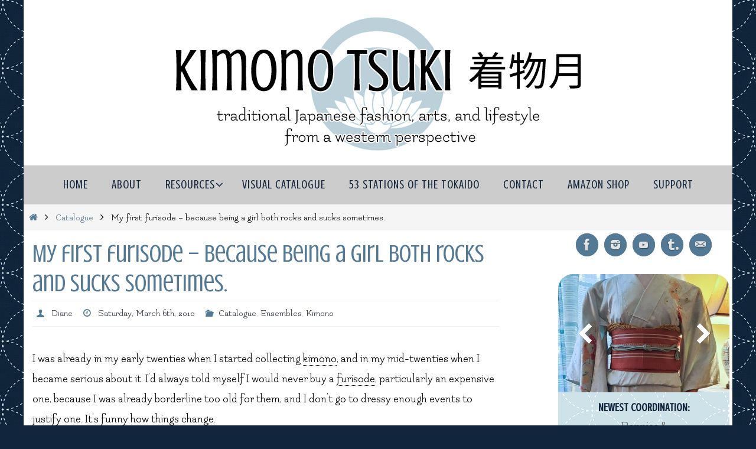

--- FILE ---
content_type: text/html; charset=UTF-8
request_url: https://moonblossom.net/blog/2010/03/my-first-furisode-because-being-a-girl-both-rocks-and-sucks-sometimes/
body_size: 56823
content:
<!DOCTYPE html>
<html lang="en-US">
<head>
<meta name="viewport" content="width=device-width, user-scalable=no, initial-scale=1.0, minimum-scale=1.0, maximum-scale=1.0">
<meta http-equiv="Content-Type" content="text/html; charset=UTF-8" />
<link rel="profile" href="https://gmpg.org/xfn/11" />
<link rel="pingback" href="https://moonblossom.net/blog/xmlrpc.php" />
<link rel="dns-prefetch" href="//cdn.hu-manity.co" />
		<!-- Cookie Compliance -->
		<script type="text/javascript">var huOptions = {"appID":"moonblossomnet-1decbeb","currentLanguage":"en","blocking":false,"globalCookie":false,"isAdmin":false,"privacyConsent":true,"forms":[]};</script>
		<script type="text/javascript" src="https://cdn.hu-manity.co/hu-banner.min.js"></script><meta name='robots' content='index, follow, max-image-preview:large, max-snippet:-1, max-video-preview:-1' />

	<!-- This site is optimized with the Yoast SEO plugin v26.8 - https://yoast.com/product/yoast-seo-wordpress/ -->
	<title>My first furisode – because being a girl both rocks and sucks sometimes. - 着物月 Kimono Tsuki</title>
	<link rel="canonical" href="https://moonblossom.net/blog/2010/03/my-first-furisode-because-being-a-girl-both-rocks-and-sucks-sometimes/" />
	<meta property="og:locale" content="en_US" />
	<meta property="og:type" content="article" />
	<meta property="og:title" content="My first furisode – because being a girl both rocks and sucks sometimes. - 着物月 Kimono Tsuki" />
	<meta property="og:description" content="I was already in my early twenties when I started collecting kimono, and in my mid-twenties when I became serious about it. I&#8217;d always told myself I would never buy a furisode, particularly an expensive one, because I was already borderline too old for them, and I don&#8217;t go to… Continue reading" />
	<meta property="og:url" content="https://moonblossom.net/blog/2010/03/my-first-furisode-because-being-a-girl-both-rocks-and-sucks-sometimes/" />
	<meta property="og:site_name" content="着物月 Kimono Tsuki" />
	<meta property="article:publisher" content="https://www.facebook.com/KimonoTsuki" />
	<meta property="article:author" content="https://www.facebook.com/KimonoTsuki/" />
	<meta property="article:published_time" content="2010-03-06T14:52:05+00:00" />
	<meta property="article:modified_time" content="2010-10-29T15:45:36+00:00" />
	<meta property="og:image" content="https://farm4.static.flickr.com/3314/3248918262_e344ee45dd.jpg" />
	<meta name="author" content="Diane" />
	<meta name="twitter:card" content="summary_large_image" />
	<meta name="twitter:creator" content="@KimonoTsuki" />
	<meta name="twitter:site" content="@kimonotsuki" />
	<meta name="twitter:label1" content="Written by" />
	<meta name="twitter:data1" content="Diane" />
	<meta name="twitter:label2" content="Est. reading time" />
	<meta name="twitter:data2" content="2 minutes" />
	<script type="application/ld+json" class="yoast-schema-graph">{"@context":"https://schema.org","@graph":[{"@type":"Article","@id":"https://moonblossom.net/blog/2010/03/my-first-furisode-because-being-a-girl-both-rocks-and-sucks-sometimes/#article","isPartOf":{"@id":"https://moonblossom.net/blog/2010/03/my-first-furisode-because-being-a-girl-both-rocks-and-sucks-sometimes/"},"author":{"name":"Diane","@id":"https://moonblossom.net/blog/#/schema/person/aae5e5dbed53f810f48882b0c4b03ca8"},"headline":"My first furisode – because being a girl both rocks and sucks sometimes.","datePublished":"2010-03-06T14:52:05+00:00","dateModified":"2010-10-29T15:45:36+00:00","mainEntityOfPage":{"@id":"https://moonblossom.net/blog/2010/03/my-first-furisode-because-being-a-girl-both-rocks-and-sucks-sometimes/"},"wordCount":486,"commentCount":8,"publisher":{"@id":"https://moonblossom.net/blog/#organization"},"image":{"@id":"https://moonblossom.net/blog/2010/03/my-first-furisode-because-being-a-girl-both-rocks-and-sucks-sometimes/#primaryimage"},"thumbnailUrl":"http://farm4.static.flickr.com/3314/3248918262_e344ee45dd.jpg","keywords":["Coordination","furisode","kitsuke","mauve","purple"],"articleSection":["Catalogue","Ensembles","Kimono"],"inLanguage":"en-US","potentialAction":[{"@type":"CommentAction","name":"Comment","target":["https://moonblossom.net/blog/2010/03/my-first-furisode-because-being-a-girl-both-rocks-and-sucks-sometimes/#respond"]}]},{"@type":"WebPage","@id":"https://moonblossom.net/blog/2010/03/my-first-furisode-because-being-a-girl-both-rocks-and-sucks-sometimes/","url":"https://moonblossom.net/blog/2010/03/my-first-furisode-because-being-a-girl-both-rocks-and-sucks-sometimes/","name":"My first furisode – because being a girl both rocks and sucks sometimes. - 着物月 Kimono Tsuki","isPartOf":{"@id":"https://moonblossom.net/blog/#website"},"primaryImageOfPage":{"@id":"https://moonblossom.net/blog/2010/03/my-first-furisode-because-being-a-girl-both-rocks-and-sucks-sometimes/#primaryimage"},"image":{"@id":"https://moonblossom.net/blog/2010/03/my-first-furisode-because-being-a-girl-both-rocks-and-sucks-sometimes/#primaryimage"},"thumbnailUrl":"http://farm4.static.flickr.com/3314/3248918262_e344ee45dd.jpg","datePublished":"2010-03-06T14:52:05+00:00","dateModified":"2010-10-29T15:45:36+00:00","breadcrumb":{"@id":"https://moonblossom.net/blog/2010/03/my-first-furisode-because-being-a-girl-both-rocks-and-sucks-sometimes/#breadcrumb"},"inLanguage":"en-US","potentialAction":[{"@type":"ReadAction","target":["https://moonblossom.net/blog/2010/03/my-first-furisode-because-being-a-girl-both-rocks-and-sucks-sometimes/"]}]},{"@type":"ImageObject","inLanguage":"en-US","@id":"https://moonblossom.net/blog/2010/03/my-first-furisode-because-being-a-girl-both-rocks-and-sucks-sometimes/#primaryimage","url":"http://farm4.static.flickr.com/3314/3248918262_e344ee45dd.jpg","contentUrl":"http://farm4.static.flickr.com/3314/3248918262_e344ee45dd.jpg"},{"@type":"BreadcrumbList","@id":"https://moonblossom.net/blog/2010/03/my-first-furisode-because-being-a-girl-both-rocks-and-sucks-sometimes/#breadcrumb","itemListElement":[{"@type":"ListItem","position":1,"name":"Home","item":"https://moonblossom.net/blog/"},{"@type":"ListItem","position":2,"name":"My first furisode – because being a girl both rocks and sucks sometimes."}]},{"@type":"WebSite","@id":"https://moonblossom.net/blog/#website","url":"https://moonblossom.net/blog/","name":"着物月 Kimono Tsuki","description":"traditional Japanese fashion, arts, and lifestyle from a western perspective","publisher":{"@id":"https://moonblossom.net/blog/#organization"},"potentialAction":[{"@type":"SearchAction","target":{"@type":"EntryPoint","urlTemplate":"https://moonblossom.net/blog/?s={search_term_string}"},"query-input":{"@type":"PropertyValueSpecification","valueRequired":true,"valueName":"search_term_string"}}],"inLanguage":"en-US"},{"@type":"Organization","@id":"https://moonblossom.net/blog/#organization","name":"Kimono Tsuki","url":"https://moonblossom.net/blog/","logo":{"@type":"ImageObject","inLanguage":"en-US","@id":"https://moonblossom.net/blog/#/schema/logo/image/","url":"https://moonblossom.net/blog/wp-content/uploads/2016/05/logo.jpg","contentUrl":"https://moonblossom.net/blog/wp-content/uploads/2016/05/logo.jpg","width":599,"height":609,"caption":"Kimono Tsuki"},"image":{"@id":"https://moonblossom.net/blog/#/schema/logo/image/"},"sameAs":["https://www.facebook.com/KimonoTsuki","https://x.com/kimonotsuki","https://www.instagram.com/kimonotsuki/"]},{"@type":"Person","@id":"https://moonblossom.net/blog/#/schema/person/aae5e5dbed53f810f48882b0c4b03ca8","name":"Diane","sameAs":["https://www.moonblossom.net/blog","https://www.facebook.com/KimonoTsuki/","https://www.instagram.com/kimonotsuki/","https://x.com/KimonoTsuki","https://kimonotsuki.tumblr.com/"],"url":"https://moonblossom.net/blog/author/diane/"}]}</script>
	<!-- / Yoast SEO plugin. -->


<link rel='dns-prefetch' href='//stats.wp.com' />
<link rel='dns-prefetch' href='//fonts.googleapis.com' />
<link rel="alternate" type="application/rss+xml" title="着物月 Kimono Tsuki &raquo; Feed" href="https://moonblossom.net/blog/feed/" />
<link rel="alternate" type="application/rss+xml" title="着物月 Kimono Tsuki &raquo; Comments Feed" href="https://moonblossom.net/blog/comments/feed/" />
<link rel="alternate" type="application/rss+xml" title="着物月 Kimono Tsuki &raquo; My first furisode – because being a girl both rocks and sucks sometimes. Comments Feed" href="https://moonblossom.net/blog/2010/03/my-first-furisode-because-being-a-girl-both-rocks-and-sucks-sometimes/feed/" />
<link rel="alternate" title="oEmbed (JSON)" type="application/json+oembed" href="https://moonblossom.net/blog/wp-json/oembed/1.0/embed?url=https%3A%2F%2Fmoonblossom.net%2Fblog%2F2010%2F03%2Fmy-first-furisode-because-being-a-girl-both-rocks-and-sucks-sometimes%2F" />
<link rel="alternate" title="oEmbed (XML)" type="text/xml+oembed" href="https://moonblossom.net/blog/wp-json/oembed/1.0/embed?url=https%3A%2F%2Fmoonblossom.net%2Fblog%2F2010%2F03%2Fmy-first-furisode-because-being-a-girl-both-rocks-and-sucks-sometimes%2F&#038;format=xml" />
<style id='wp-img-auto-sizes-contain-inline-css' type='text/css'>
img:is([sizes=auto i],[sizes^="auto," i]){contain-intrinsic-size:3000px 1500px}
/*# sourceURL=wp-img-auto-sizes-contain-inline-css */
</style>
<link rel='stylesheet' id='usrStyle-css' href='https://moonblossom.net/blog/wp-content/plugins/universal-star-rating/css/style.css?ver=6.9' type='text/css' media='all' />
<style id='wp-block-library-inline-css' type='text/css'>
:root{--wp-block-synced-color:#7a00df;--wp-block-synced-color--rgb:122,0,223;--wp-bound-block-color:var(--wp-block-synced-color);--wp-editor-canvas-background:#ddd;--wp-admin-theme-color:#007cba;--wp-admin-theme-color--rgb:0,124,186;--wp-admin-theme-color-darker-10:#006ba1;--wp-admin-theme-color-darker-10--rgb:0,107,160.5;--wp-admin-theme-color-darker-20:#005a87;--wp-admin-theme-color-darker-20--rgb:0,90,135;--wp-admin-border-width-focus:2px}@media (min-resolution:192dpi){:root{--wp-admin-border-width-focus:1.5px}}.wp-element-button{cursor:pointer}:root .has-very-light-gray-background-color{background-color:#eee}:root .has-very-dark-gray-background-color{background-color:#313131}:root .has-very-light-gray-color{color:#eee}:root .has-very-dark-gray-color{color:#313131}:root .has-vivid-green-cyan-to-vivid-cyan-blue-gradient-background{background:linear-gradient(135deg,#00d084,#0693e3)}:root .has-purple-crush-gradient-background{background:linear-gradient(135deg,#34e2e4,#4721fb 50%,#ab1dfe)}:root .has-hazy-dawn-gradient-background{background:linear-gradient(135deg,#faaca8,#dad0ec)}:root .has-subdued-olive-gradient-background{background:linear-gradient(135deg,#fafae1,#67a671)}:root .has-atomic-cream-gradient-background{background:linear-gradient(135deg,#fdd79a,#004a59)}:root .has-nightshade-gradient-background{background:linear-gradient(135deg,#330968,#31cdcf)}:root .has-midnight-gradient-background{background:linear-gradient(135deg,#020381,#2874fc)}:root{--wp--preset--font-size--normal:16px;--wp--preset--font-size--huge:42px}.has-regular-font-size{font-size:1em}.has-larger-font-size{font-size:2.625em}.has-normal-font-size{font-size:var(--wp--preset--font-size--normal)}.has-huge-font-size{font-size:var(--wp--preset--font-size--huge)}.has-text-align-center{text-align:center}.has-text-align-left{text-align:left}.has-text-align-right{text-align:right}.has-fit-text{white-space:nowrap!important}#end-resizable-editor-section{display:none}.aligncenter{clear:both}.items-justified-left{justify-content:flex-start}.items-justified-center{justify-content:center}.items-justified-right{justify-content:flex-end}.items-justified-space-between{justify-content:space-between}.screen-reader-text{border:0;clip-path:inset(50%);height:1px;margin:-1px;overflow:hidden;padding:0;position:absolute;width:1px;word-wrap:normal!important}.screen-reader-text:focus{background-color:#ddd;clip-path:none;color:#444;display:block;font-size:1em;height:auto;left:5px;line-height:normal;padding:15px 23px 14px;text-decoration:none;top:5px;width:auto;z-index:100000}html :where(.has-border-color){border-style:solid}html :where([style*=border-top-color]){border-top-style:solid}html :where([style*=border-right-color]){border-right-style:solid}html :where([style*=border-bottom-color]){border-bottom-style:solid}html :where([style*=border-left-color]){border-left-style:solid}html :where([style*=border-width]){border-style:solid}html :where([style*=border-top-width]){border-top-style:solid}html :where([style*=border-right-width]){border-right-style:solid}html :where([style*=border-bottom-width]){border-bottom-style:solid}html :where([style*=border-left-width]){border-left-style:solid}html :where(img[class*=wp-image-]){height:auto;max-width:100%}:where(figure){margin:0 0 1em}html :where(.is-position-sticky){--wp-admin--admin-bar--position-offset:var(--wp-admin--admin-bar--height,0px)}@media screen and (max-width:600px){html :where(.is-position-sticky){--wp-admin--admin-bar--position-offset:0px}}

/*# sourceURL=wp-block-library-inline-css */
</style><style id='global-styles-inline-css' type='text/css'>
:root{--wp--preset--aspect-ratio--square: 1;--wp--preset--aspect-ratio--4-3: 4/3;--wp--preset--aspect-ratio--3-4: 3/4;--wp--preset--aspect-ratio--3-2: 3/2;--wp--preset--aspect-ratio--2-3: 2/3;--wp--preset--aspect-ratio--16-9: 16/9;--wp--preset--aspect-ratio--9-16: 9/16;--wp--preset--color--black: #000000;--wp--preset--color--cyan-bluish-gray: #abb8c3;--wp--preset--color--white: #ffffff;--wp--preset--color--pale-pink: #f78da7;--wp--preset--color--vivid-red: #cf2e2e;--wp--preset--color--luminous-vivid-orange: #ff6900;--wp--preset--color--luminous-vivid-amber: #fcb900;--wp--preset--color--light-green-cyan: #7bdcb5;--wp--preset--color--vivid-green-cyan: #00d084;--wp--preset--color--pale-cyan-blue: #8ed1fc;--wp--preset--color--vivid-cyan-blue: #0693e3;--wp--preset--color--vivid-purple: #9b51e0;--wp--preset--gradient--vivid-cyan-blue-to-vivid-purple: linear-gradient(135deg,rgb(6,147,227) 0%,rgb(155,81,224) 100%);--wp--preset--gradient--light-green-cyan-to-vivid-green-cyan: linear-gradient(135deg,rgb(122,220,180) 0%,rgb(0,208,130) 100%);--wp--preset--gradient--luminous-vivid-amber-to-luminous-vivid-orange: linear-gradient(135deg,rgb(252,185,0) 0%,rgb(255,105,0) 100%);--wp--preset--gradient--luminous-vivid-orange-to-vivid-red: linear-gradient(135deg,rgb(255,105,0) 0%,rgb(207,46,46) 100%);--wp--preset--gradient--very-light-gray-to-cyan-bluish-gray: linear-gradient(135deg,rgb(238,238,238) 0%,rgb(169,184,195) 100%);--wp--preset--gradient--cool-to-warm-spectrum: linear-gradient(135deg,rgb(74,234,220) 0%,rgb(151,120,209) 20%,rgb(207,42,186) 40%,rgb(238,44,130) 60%,rgb(251,105,98) 80%,rgb(254,248,76) 100%);--wp--preset--gradient--blush-light-purple: linear-gradient(135deg,rgb(255,206,236) 0%,rgb(152,150,240) 100%);--wp--preset--gradient--blush-bordeaux: linear-gradient(135deg,rgb(254,205,165) 0%,rgb(254,45,45) 50%,rgb(107,0,62) 100%);--wp--preset--gradient--luminous-dusk: linear-gradient(135deg,rgb(255,203,112) 0%,rgb(199,81,192) 50%,rgb(65,88,208) 100%);--wp--preset--gradient--pale-ocean: linear-gradient(135deg,rgb(255,245,203) 0%,rgb(182,227,212) 50%,rgb(51,167,181) 100%);--wp--preset--gradient--electric-grass: linear-gradient(135deg,rgb(202,248,128) 0%,rgb(113,206,126) 100%);--wp--preset--gradient--midnight: linear-gradient(135deg,rgb(2,3,129) 0%,rgb(40,116,252) 100%);--wp--preset--font-size--small: 13px;--wp--preset--font-size--medium: 20px;--wp--preset--font-size--large: 36px;--wp--preset--font-size--x-large: 42px;--wp--preset--spacing--20: 0.44rem;--wp--preset--spacing--30: 0.67rem;--wp--preset--spacing--40: 1rem;--wp--preset--spacing--50: 1.5rem;--wp--preset--spacing--60: 2.25rem;--wp--preset--spacing--70: 3.38rem;--wp--preset--spacing--80: 5.06rem;--wp--preset--shadow--natural: 6px 6px 9px rgba(0, 0, 0, 0.2);--wp--preset--shadow--deep: 12px 12px 50px rgba(0, 0, 0, 0.4);--wp--preset--shadow--sharp: 6px 6px 0px rgba(0, 0, 0, 0.2);--wp--preset--shadow--outlined: 6px 6px 0px -3px rgb(255, 255, 255), 6px 6px rgb(0, 0, 0);--wp--preset--shadow--crisp: 6px 6px 0px rgb(0, 0, 0);}:where(.is-layout-flex){gap: 0.5em;}:where(.is-layout-grid){gap: 0.5em;}body .is-layout-flex{display: flex;}.is-layout-flex{flex-wrap: wrap;align-items: center;}.is-layout-flex > :is(*, div){margin: 0;}body .is-layout-grid{display: grid;}.is-layout-grid > :is(*, div){margin: 0;}:where(.wp-block-columns.is-layout-flex){gap: 2em;}:where(.wp-block-columns.is-layout-grid){gap: 2em;}:where(.wp-block-post-template.is-layout-flex){gap: 1.25em;}:where(.wp-block-post-template.is-layout-grid){gap: 1.25em;}.has-black-color{color: var(--wp--preset--color--black) !important;}.has-cyan-bluish-gray-color{color: var(--wp--preset--color--cyan-bluish-gray) !important;}.has-white-color{color: var(--wp--preset--color--white) !important;}.has-pale-pink-color{color: var(--wp--preset--color--pale-pink) !important;}.has-vivid-red-color{color: var(--wp--preset--color--vivid-red) !important;}.has-luminous-vivid-orange-color{color: var(--wp--preset--color--luminous-vivid-orange) !important;}.has-luminous-vivid-amber-color{color: var(--wp--preset--color--luminous-vivid-amber) !important;}.has-light-green-cyan-color{color: var(--wp--preset--color--light-green-cyan) !important;}.has-vivid-green-cyan-color{color: var(--wp--preset--color--vivid-green-cyan) !important;}.has-pale-cyan-blue-color{color: var(--wp--preset--color--pale-cyan-blue) !important;}.has-vivid-cyan-blue-color{color: var(--wp--preset--color--vivid-cyan-blue) !important;}.has-vivid-purple-color{color: var(--wp--preset--color--vivid-purple) !important;}.has-black-background-color{background-color: var(--wp--preset--color--black) !important;}.has-cyan-bluish-gray-background-color{background-color: var(--wp--preset--color--cyan-bluish-gray) !important;}.has-white-background-color{background-color: var(--wp--preset--color--white) !important;}.has-pale-pink-background-color{background-color: var(--wp--preset--color--pale-pink) !important;}.has-vivid-red-background-color{background-color: var(--wp--preset--color--vivid-red) !important;}.has-luminous-vivid-orange-background-color{background-color: var(--wp--preset--color--luminous-vivid-orange) !important;}.has-luminous-vivid-amber-background-color{background-color: var(--wp--preset--color--luminous-vivid-amber) !important;}.has-light-green-cyan-background-color{background-color: var(--wp--preset--color--light-green-cyan) !important;}.has-vivid-green-cyan-background-color{background-color: var(--wp--preset--color--vivid-green-cyan) !important;}.has-pale-cyan-blue-background-color{background-color: var(--wp--preset--color--pale-cyan-blue) !important;}.has-vivid-cyan-blue-background-color{background-color: var(--wp--preset--color--vivid-cyan-blue) !important;}.has-vivid-purple-background-color{background-color: var(--wp--preset--color--vivid-purple) !important;}.has-black-border-color{border-color: var(--wp--preset--color--black) !important;}.has-cyan-bluish-gray-border-color{border-color: var(--wp--preset--color--cyan-bluish-gray) !important;}.has-white-border-color{border-color: var(--wp--preset--color--white) !important;}.has-pale-pink-border-color{border-color: var(--wp--preset--color--pale-pink) !important;}.has-vivid-red-border-color{border-color: var(--wp--preset--color--vivid-red) !important;}.has-luminous-vivid-orange-border-color{border-color: var(--wp--preset--color--luminous-vivid-orange) !important;}.has-luminous-vivid-amber-border-color{border-color: var(--wp--preset--color--luminous-vivid-amber) !important;}.has-light-green-cyan-border-color{border-color: var(--wp--preset--color--light-green-cyan) !important;}.has-vivid-green-cyan-border-color{border-color: var(--wp--preset--color--vivid-green-cyan) !important;}.has-pale-cyan-blue-border-color{border-color: var(--wp--preset--color--pale-cyan-blue) !important;}.has-vivid-cyan-blue-border-color{border-color: var(--wp--preset--color--vivid-cyan-blue) !important;}.has-vivid-purple-border-color{border-color: var(--wp--preset--color--vivid-purple) !important;}.has-vivid-cyan-blue-to-vivid-purple-gradient-background{background: var(--wp--preset--gradient--vivid-cyan-blue-to-vivid-purple) !important;}.has-light-green-cyan-to-vivid-green-cyan-gradient-background{background: var(--wp--preset--gradient--light-green-cyan-to-vivid-green-cyan) !important;}.has-luminous-vivid-amber-to-luminous-vivid-orange-gradient-background{background: var(--wp--preset--gradient--luminous-vivid-amber-to-luminous-vivid-orange) !important;}.has-luminous-vivid-orange-to-vivid-red-gradient-background{background: var(--wp--preset--gradient--luminous-vivid-orange-to-vivid-red) !important;}.has-very-light-gray-to-cyan-bluish-gray-gradient-background{background: var(--wp--preset--gradient--very-light-gray-to-cyan-bluish-gray) !important;}.has-cool-to-warm-spectrum-gradient-background{background: var(--wp--preset--gradient--cool-to-warm-spectrum) !important;}.has-blush-light-purple-gradient-background{background: var(--wp--preset--gradient--blush-light-purple) !important;}.has-blush-bordeaux-gradient-background{background: var(--wp--preset--gradient--blush-bordeaux) !important;}.has-luminous-dusk-gradient-background{background: var(--wp--preset--gradient--luminous-dusk) !important;}.has-pale-ocean-gradient-background{background: var(--wp--preset--gradient--pale-ocean) !important;}.has-electric-grass-gradient-background{background: var(--wp--preset--gradient--electric-grass) !important;}.has-midnight-gradient-background{background: var(--wp--preset--gradient--midnight) !important;}.has-small-font-size{font-size: var(--wp--preset--font-size--small) !important;}.has-medium-font-size{font-size: var(--wp--preset--font-size--medium) !important;}.has-large-font-size{font-size: var(--wp--preset--font-size--large) !important;}.has-x-large-font-size{font-size: var(--wp--preset--font-size--x-large) !important;}
/*# sourceURL=global-styles-inline-css */
</style>

<style id='classic-theme-styles-inline-css' type='text/css'>
/*! This file is auto-generated */
.wp-block-button__link{color:#fff;background-color:#32373c;border-radius:9999px;box-shadow:none;text-decoration:none;padding:calc(.667em + 2px) calc(1.333em + 2px);font-size:1.125em}.wp-block-file__button{background:#32373c;color:#fff;text-decoration:none}
/*# sourceURL=/wp-includes/css/classic-themes.min.css */
</style>
<link rel='stylesheet' id='awsm-ead-public-css' href='https://moonblossom.net/blog/wp-content/plugins/embed-any-document/css/embed-public.min.css?ver=2.7.12' type='text/css' media='all' />
<link rel='stylesheet' id='ht-youtube-embed-css-css' href='https://moonblossom.net/blog/wp-content/plugins/faster-youtube-embed/assets/css/ht-youtube-embed.css?ver=b4c7955cb0da4b73ca514c131e8ec697' type='text/css' media='all' />
<link rel='stylesheet' id='advanced-related-posts-css' href='https://moonblossom.net/blog/wp-content/plugins/advanced-related-posts/public/css/advanced-related-posts-public.css?ver=1.9.1' type='text/css' media='all' />
<link rel='stylesheet' id='contact-form-7-css' href='https://moonblossom.net/blog/wp-content/plugins/contact-form-7/includes/css/styles.css?ver=6.1.4' type='text/css' media='all' />
<link rel='stylesheet' id='ardtdw_widget_css-css' href='https://moonblossom.net/blog/wp-content/plugins/dashboard-to-do-list/public/assets/todo-widget.css?ver=1.3.2' type='text/css' media='all' />
<link rel='stylesheet' id='bg-shce-genericons-css' href='https://moonblossom.net/blog/wp-content/plugins/show-hidecollapse-expand/assets/css/genericons/genericons.css?ver=6.9' type='text/css' media='all' />
<link rel='stylesheet' id='bg-show-hide-css' href='https://moonblossom.net/blog/wp-content/plugins/show-hidecollapse-expand/assets/css/bg-show-hide.css?ver=6.9' type='text/css' media='all' />
<link rel='stylesheet' id='wp-polls-css' href='https://moonblossom.net/blog/wp-content/plugins/wp-polls/polls-css.css?ver=2.77.3' type='text/css' media='all' />
<style id='wp-polls-inline-css' type='text/css'>
.wp-polls .pollbar {
	margin: 1px;
	font-size: 18px;
	line-height: 20px;
	height: 20px;
	background: #537995;
	border: 1px solid #c8c8c8;
}

/*# sourceURL=wp-polls-inline-css */
</style>
<link rel='stylesheet' id='cff-css' href='https://moonblossom.net/blog/wp-content/plugins/custom-facebook-feed/assets/css/cff-style.min.css?ver=4.3.4' type='text/css' media='all' />
<link rel='stylesheet' id='sb-font-awesome-css' href='https://moonblossom.net/blog/wp-content/plugins/custom-facebook-feed/assets/css/font-awesome.min.css?ver=4.7.0' type='text/css' media='all' />
<link rel='stylesheet' id='nirvana-fonts-css' href='https://moonblossom.net/blog/wp-content/themes/nirvana/fonts/fontfaces.css?ver=1.6.5' type='text/css' media='all' />
<link rel='stylesheet' id='nirvana-googlefonts-css' href='//fonts.googleapis.com/css?family=Flamenco|Crushed' type='text/css' media='screen' />
<link rel='stylesheet' id='nirvana-style-css' href='https://moonblossom.net/blog/wp-content/themes/nirvana/style.css?ver=1.6.5' type='text/css' media='all' />
<style id='nirvana-style-inline-css' type='text/css'>
 #header-container { width: 1200px; } #header-container, #access >.menu, #forbottom, #colophon, #footer-widget-area, #topbar-inner, .ppbox, #pp-afterslider #container, #breadcrumbs-box { max-width: 1200px; } #header-full, #breadcrumbs, #main { max-width: 1200px; margin:0 auto; } #access > .menu > ul { margin-left:0; } #pp-texttop, #pp-textmiddle, #pp-textbottom, #front-columns h2, .presentation-page #content { padding-left:20px; padding-right: 20px; } #container.one-column { } #container.two-columns-right #secondary { width: 300px; float:right; } #container.two-columns-right #content { width: 760px; float: left; } /* fallback */ #container.two-columns-right #content { width: calc(100% - 380px); float: left; } #container.two-columns-left #primary { width: 300px; float: left; } #container.two-columns-left #content { width: 760px; float: right; } /* fallback */ #container.two-columns-left #content { width: -moz-calc(100% - 380px); float: right; width: -webkit-calc(100% - 380px ); width: calc(100% - 380px); } #container.three-columns-right .sidey { width: 150px; float: left; } #container.three-columns-right #primary { margin-left: 80px; margin-right: 80px; } #container.three-columns-right #content { width: 680px; float: left; } /* fallback */ #container.three-columns-right #content { width: -moz-calc(100% - 460px); float: left; width: -webkit-calc(100% - 460px); width: calc(100% - 460px); } #container.three-columns-left .sidey { width: 150px; float: left; } #container.three-columns-left #secondary{ margin-left: 80px; margin-right: 80px; } #container.three-columns-left #content { width: 680px; float: right;} /* fallback */ #container.three-columns-left #content { width: -moz-calc(100% - 460px); float: right; width: -webkit-calc(100% - 460px); width: calc(100% - 460px); } #container.three-columns-sided .sidey { width: 150px; float: left; } #container.three-columns-sided #secondary{ float:right; } #container.three-columns-sided #content { width: 680px; float: right; /* fallback */ width: -moz-calc(100% - 460px); float: right; width: -webkit-calc(100% - 460px); float: right; width: calc(100% - 460px); float: right; margin: 0 230px 0 -1140px; } body { font-family: "Flamenco"; } #content h1.entry-title a, #content h2.entry-title a, #content h1.entry-title, #content h2.entry-title { font-family: "Crushed"; } .widget-title, .widget-title a { line-height: normal; font-family: "Crushed"; } .widget-container, .widget-container a { font-family: "Flamenco"; } .entry-content h1, .entry-content h2, .entry-content h3, .entry-content h4, .entry-content h5, .entry-content h6, .nivo-caption h2, #front-text1 h1, #front-text2 h1, h3.column-header-image, #comments #reply-title { font-family: "Crushed"; } #site-title span a { font-family: "Flamenco"; } #access ul li a, #access ul li a span { font-family: "Crushed"; } /* general */ body { color: #000000; background-color: #ffffff } a { color: #537995; } a:hover, .entry-meta span a:hover, .comments-link a:hover, body.coldisplay2 #front-columns a:active { color: #11253D; } a:active { background-color: #537995; color: #FFFFFF; } .entry-meta a:hover, .widget-container a:hover, .footer2 a:hover { border-bottom-color: #CCCCCC; } .sticky h2.entry-title a { background-color: #11253D; color: #FFFFFF; } #header { ; } #site-title span a { color: #11253D; } #site-description { color: #666666; } .socials a:hover .socials-hover { background-color: #11253D; } .socials .socials-hover { background-color: #537995; } /* Main menu top level */ #access a, #nav-toggle span { color: #11253D; } #access, #nav-toggle, #access ul li { background-color: #CCCCCC; } #access > .menu > ul > li > a > span { } #access ul li:hover { background-color: #537995; color: #CCCCCC; } #access ul > li.current_page_item , #access ul > li.current-menu-item, #access ul > li.current_page_ancestor , #access ul > li.current-menu-ancestor { background-color: #d9d9d9; } /* Main menu Submenus */ #access ul ul li, #access ul ul { background-color: #537995; } #access ul ul li a { color: #CCCCCC; } #access ul ul li:hover { background-color: #6187a3; } #breadcrumbs { background-color: #f5f5f5; } #access ul ul li.current_page_item, #access ul ul li.current-menu-item, #access ul ul li.current_page_ancestor, #access ul ul li.current-menu-ancestor { background-color: #6187a3; } #access ul ul { box-shadow: 3px 3px 0 rgba(204,204,204,0.3); } /* top menu */ #topbar { background-color: #FFFFFF; border-bottom-color: #ebebeb; } .menu-header-search .searchform { background: #F7F7F7; } .topmenu ul li a, .search-icon:before { color: #999999; } .topmenu ul li a:hover { background-color: #efefef; } .search-icon:hover:before { color: #11253D; } /* main */ #main { background-color: #FFFFFF; } #author-info, .page-title, #entry-author-info { border-color: #CCCCCC; } .page-title-text { border-color: #537995; } .page-title span { border-color: #11253D; } #entry-author-info #author-avatar, #author-info #author-avatar { border-color: #EEEEEE; } .avatar-container:before { background-color: #537995; } .sidey .widget-container { color: #999999; ; } .sidey .widget-title { color: #11253D; ; border-color: #CCCCCC; } .sidey .widget-container a { color: #537995; } .sidey .widget-container a:hover { color: #11253D; } .widget-title span { border-color: #11253D; } .entry-content h1, .entry-content h2, .entry-content h3, .entry-content h4, .entry-content h5, .entry-content h6 { color: #444444; } .entry-title, .entry-title a{ color: #537995; } .entry-title a:hover { color: #000000; } #content span.entry-format { color: #CCCCCC; } /* footer */ #footer { color: #11253D; background-color: #ffffff; } #footer2 { color: #11253D; background-color: #CCCCCC; } #sfooter-full { background-color: #c7c7c7; } .footermenu ul li { border-color: #dbdbdb; } .footermenu ul li:hover { border-color: #efefef; } #colophon a { color: #11253D; } #colophon a:hover { color: #11253D; } #footer2 a, .footermenu ul li:after { color: #11253D; } #footer2 a:hover { color: #11253D; } #footer .widget-container { color: #444444; ; } #footer .widget-title { color: #537995; ; border-color:#CCCCCC; } /* buttons */ a.continue-reading-link { color: #537995; border-color: #537995; } a.continue-reading-link:hover { background-color: #11253D; color: #ffffff; } #cryout_ajax_more_trigger { border: 1px solid #CCCCCC; } #cryout_ajax_more_trigger:hover { background-color: #F7F7F7; } a.continue-reading-link i.crycon-right-dir { color: #11253D } a.continue-reading-link:hover i.crycon-right-dir { color: #ffffff } .page-link a, .page-link > span > em { border-color: #CCCCCC } .columnmore a { background: #537995; color:#F7F7F7 } .columnmore a:hover { background: #11253D; } .file, .button, input[type="submit"], input[type="reset"], #respond .form-submit input#submit { background-color: #FFFFFF; border-color: #CCCCCC; } .button:hover, #respond .form-submit input#submit:hover { background-color: #F7F7F7; } .entry-content tr th, .entry-content thead th { color: #444444; } .entry-content tr th { background-color: #11253D; color:#FFFFFF; } .entry-content tr.even { background-color: #F7F7F7; } hr { border-color: #EEEEEE; } input[type="text"], input[type="password"], input[type="email"], input[type="color"], input[type="date"], input[type="datetime"], input[type="datetime-local"], input[type="month"], input[type="number"], input[type="range"], input[type="search"], input[type="tel"], input[type="time"], input[type="url"], input[type="week"], textarea, select { border-color: #CCCCCC #EEEEEE #EEEEEE #CCCCCC; color: #000000; } input[type="submit"], input[type="reset"] { color: #000000; } input[type="text"]:hover, input[type="password"]:hover, input[type="email"]:hover, input[type="color"]:hover, input[type="date"]:hover, input[type="datetime"]:hover, input[type="datetime-local"]:hover, input[type="month"]:hover, input[type="number"]:hover, input[type="range"]:hover, input[type="search"]:hover, input[type="tel"]:hover, input[type="time"]:hover, input[type="url"]:hover, input[type="week"]:hover, textarea:hover { background-color: rgba(247,247,247,0.4); } .entry-content pre { background-color: #F7F7F7; border-color: rgba(17,37,61,0.1); } abbr, acronym { border-color: #000000; } .comment-meta a { color: #999999; } #respond .form-allowed-tags { color: #999999; } .comment .reply a { border-color: #EEEEEE; } .comment .reply a:hover { color: #537995; } .entry-meta { border-color: #EEEEEE; } .entry-meta .crycon-metas:before { color: #537995; } .entry-meta span a, .comments-link a { color: #282a41; } .entry-meta span a:hover, .comments-link a:hover { ; } .entry-meta span, .entry-utility span, .footer-tags { color: #c1c1c1; } .nav-next a, .nav-previous a{ background-color:#f8f8f8; } .nav-next a:hover, .nav-previous a:hover { background-color: #537995; color:#FFFFFF; } .pagination { border-color: #ededed; } .pagination a:hover { background-color: #537995; color: #FFFFFF; } h3#comments-title { border-color: #CCCCCC; } h3#comments-title span { background-color: #11253D; color: #FFFFFF; } .comment-details { border-color: #EEEEEE; } .searchform input[type="text"] { color: #999999; } .searchform:after { background-color: #11253D; } .searchform:hover:after { background-color: #537995; } .searchsubmit[type="submit"]{ color: #F7F7F7; } li.menu-main-search .searchform .s { background-color: #ffffff; } li.menu-main-search .searchsubmit[type="submit"] { color: #999999; } .caption-accented .wp-caption { background-color:rgba(17,37,61,0.8); color:#FFFFFF; } .nirvana-image-one .entry-content img[class*='align'], .nirvana-image-one .entry-summary img[class*='align'], .nirvana-image-two .entry-content img[class*='align'], .nirvana-image-two .entry-summary img[class*='align'] .nirvana-image-one .entry-content [class*='wp-block'][class*='align'] img, .nirvana-image-one .entry-summary [class*='wp-block'][class*='align'] img, .nirvana-image-two .entry-content [class*='wp-block'][class*='align'] img, .nirvana-image-two .entry-summary [class*='wp-block'][class*='align'] img { border-color: #11253D; } html { font-size: 20px; line-height: 1.7; } .entry-content, .entry-summary, .ppbox { text-align:inherit ; } .entry-content, .entry-summary, .widget-container, .ppbox, .navigation { ; } #bg_image {display: block; margin: 0 auto; } #content h1.entry-title, #content h2.entry-title, .woocommerce-page h1.page-title { font-size: 42px; } .widget-title, .widget-title a { font-size: 28px; } .widget-container, .widget-container a { font-size: 20px; } #content h1, #pp-afterslider h1 { font-size: 42px; } #content h2, #pp-afterslider h2 { font-size: 36px; } #content h3, #pp-afterslider h3 { font-size: 31px; } #content h4, #pp-afterslider h4 { font-size: 26px; } #content h5, #pp-afterslider h5 { font-size: 21px; } #content h6, #pp-afterslider h6 { font-size: 16px; } #site-title span a { font-size: 46px; } #access ul li a { font-size: 20px; } #access ul ul ul a { font-size: 19px; } .nocomments, .nocomments2 { display: none; } .entry-content table, .entry-content tr, .entry-content tr th, .entry-content thead th, .entry-content tr td, .entry-content tr.even { background: none; border: none; color: inherit; } article footer.entry-meta { display: none; } .entry-content p, .entry-content ul, .entry-content ol, .entry-content dd, .entry-content pre, .entry-content hr, .commentlist p, .entry-summary p { margin-bottom: 0.7em; } #header-container > div { margin: 0px 0 0 0px; } #toTop:hover .crycon-back2top:before { color: #537995; } #main { margin-top: 0px; } #forbottom { padding-left: 20px; padding-right: 20px; } #header-widget-area { width: 33%; } #branding { height:280px; } 
/* Nirvana Custom CSS */ .menu-item { font-family: Crushed; } .woocommerce-loop-product__title { font-size: 8pt; line-height: 18px; text-align: center; } .single_add_to_cart_button { box-shadow: none !important; background-color:#537995 !important; background-image: url('//moonblossom.net/blog/wp-content/uploads/2017/11/background_small_light.jpg') !important; -moz-border-radius:25px; -webkit-border-radius:25px; border-radius:25px; display:inline-block; height:50px; width: 400px; cursor:pointer; color:#11253D !important; padding:10px; text-decoration:none; text-transform: none; letter-spacing: normal; font-weight: normal; font-family: Crushed; font-size: 16pt; text-shadow: none !important; outline: none !important; border: none !important; } .checkout-button { box-shadow: none !important; background-color:#537995 !important; background-image: url('//moonblossom.net/blog/wp-content/uploads/2017/11/background_small_light.jpg') !important; -moz-border-radius:25px; -webkit-border-radius:25px; border-radius:25px; display:inline-block; height:50px; width: 400px; cursor:pointer; color:#11253D !important; padding:10px; text-decoration:none; text-transform: none; letter-spacing: normal; font-weight: normal; font-family: Crushed; font-size: 16pt; text-shadow: none !important; outline: none !important; border: none !important; } .blm { display: block; color: #555555; background: #BFD0D7; background-image: url('//moonblossom.net/blog/wp-content/uploads/2017/11/background_small_light.jpg'); font-size: 14pt; line-height: 2; padding-left: 10px; padding-right: 10px; margin: 10px; width: 850x; -webkit-border-radius: 25px; -moz-border-radius: 25px; border-radius: 25px; } .wptb-custom-html-wrapper { font-size: 14pt; } .sub-menu { -webkit-border-radius: 25px; -moz-border-radius: 25px; tborder-radius: 25px; } .gallery-columns-2 .gallery-item { /* max-width: 45%; */ max-width: calc(45%); } .gallery-columns-3 .gallery-item { /* max-width: 31%; */ max-width: calc(31%); } .gallery-columns-4 .gallery-item { /* max-width: 23%; */ max-width: calc(23%); padding: 7px; margin-left: 7px; margin-right: 7px; } .gallery-columns-5 .gallery-item { /* max-width: 18%; */ max-width: calc(18%); padding: 7px; margin-left: 7px; margin-right: 7px; } .gallery-columns-6 .gallery-item { /* max-width: 14%; */ max-width: calc(14%); } .widget-container ul li { margin-bottom: 0; } #yuzo_widget-2 { margin: auto; padding-top: 8px; width: 100%; -webkit-border-radius: 25px; -moz-border-radius: 25px; tborder-radius: 25px; background: #BFD0D7; background-image: url('//moonblossom.net/blog/wp-content/uploads/2017/11/background_small_light.jpg'); } } .yuzo_related_post_widget{ /*overflow: hidden;*/ margin: auto; padding-top: 8px; width: 100%; -webkit-border-radius: 25px; -moz-border-radius: 25px; tborder-radius: 25px; background: #BFD0D7; background-image: url('//moonblossom.net/blog/wp-content/uploads/2017/11/background_small_light.jpg'); } } .yuzo_related_post_widget .relatedthumb{ display: block; height: 200px; font-size: 16pt; margin-left: 0; margin-right: 0; font-weight: bold; font-family: Crushed; text-transform: uppercase; color: #11253D; } .yuzo_related_post_widget .relatedthumb { margin: 0 1px 0 1px; float: left; line-height: 15px; text-align: center; } .yuzo_related_post_widget .relatedthumb img { margin: 0 0 3px 0; padding: 0; -webkit-border-radius: 25px; -moz-border-radius: 25px; border-radius: 25px; } #colophon { margin: 2px 20px !important; } .footerfour { background: #BFD0D7; background-image: url('//moonblossom.net/blog/wp-content/uploads/2017/11/background_small_light.jpg'); -webkit-border-radius: 25px; -moz-border-radius: 25px; border-radius: 25px;} .instagram-pics { list-style: none; margin: 0; } .instagram-pics img { max-width: 100px !important; max-height: 100px !important; float: left; padding: 4px; display: block; } .instagram-pics li { filter: alpha(opacity=99); opacity: 0.99; -webkit-transition: all .3s ease-in-out; -moz-transition: all .3s ease-in-out; -o-transition: all .3s ease-in-out; transition: all .3s ease-in-out; } .instagram-pics li:hover { filter: alpha(opacity=80); opacity: 0.8; -webkit-transition: all .3s ease-in-out; -moz-transition: all .3s ease-in-out; -o-transition: all .3s ease-in-out; transition: all .3s ease-in-out; } .null-instagram-feed p.clear { clear: both; padding-top: 8px; } #wp-calendar caption { padding: 0.25rem; font-size: 20pt; font-family: Crushed; color: #537995; } #wp-calendar { width: 100%; max-width: 37.5rem; margin-left: auto; margin-right: auto; } #wp-calendar tbody td { position: relative; padding: 0.125rem; text-align: center; background: #fff; } #wp-calendar tbody td.pad { opacity: 0.7; } #wp-calendar tbody td#today { font-weight: bold; } #wp-calendar tbody td#today:after { content: ''; position: absolute; top: 0; right: 0; width: 0; height: 0; border-top: 10px solid #999; border-left: 10px solid transparent; } #wp-calendar tbody td a { display: block; background: #BFD0D7; -webkit-border-radius: 25px; -moz-border-radius: 25px; border-radius: 25px; } #wp-calendar tfoot tr { background: rgba(255, 255, 255, 0.7); } #wp-calendar tfoot tr td { border: 0; padding: 0; } #wp-calendar tfoot tr a { display: block; padding: 0.25rem 0.75rem; } #wp-calendar tfoot tr a:hover { background: #fff; } #wp-calendar tfoot tr #prev { text-align: left; } #wp-calendar tfoot tr #next { text-align: right; } .topnote { display: block; color: #BFD0D7; background: #BFD0D7; font-family: 'Noto Sans', Verdana, sans-serif; font-size: 9pt; line-height: 2; padding-left: 10px; padding-right: 10px; width: 700px; -webkit-border-radius: 25px 25px 0px 0px; -moz-border-radius: 25px 25px 0px 0px; border-radius: 25px 25px 0px 0px; } .botnote { display: block; color: #BFD0D7; background: #BFD0D7; font-family: 'Noto Sans', Verdana, sans-serif; font-size: 9pt; line-height: 2; padding-left: 10px; padding-right: 10px; width: 700px; -webkit-border-radius: 0px 0px 25px 25px ; -moz-border-radius: 0px 0px 25px 25px ; border-radius: 0px 0px 25px 25px ; } .items .gallery { margin: auto; padding-top: 8px; width: 100%; -webkit-border-radius: 25px; -moz-border-radius: 25px; tborder-radius: 25px; background: #BFD0D7; background-image: url('//moonblossom.net/blog/wp-content/uploads/2017/11/background_small_light.jpg'); } .items img{ max-width: 100px !important; max-height: 100px !important; } .items .gallery-item { filter: alpha(opacity=99); opacity: 0.99; -webkit-transition: all .3s ease-in-out; -moz-transition: all .3s ease-in-out; -o-transition: all .3s ease-in-out; transition: all .3s ease-in-out; padding: 0px; margin-top: 10px; margin-left: 10px; border: 0px; display: inline-block; *display:inline; float: none; } .menu li{ -moz-border-radius:25px; -webkit-border-radius:25px; border-radius:25px; } button.bg-blue-button { box-shadow: none !important; background-color:#537995 !important; background-image: url('//moonblossom.net/blog/wp-content/uploads/2017/11/background_small_light.jpg') !important; -moz-border-radius:25px; -webkit-border-radius:25px; border-radius:25px; display:inline-block; height:50px; width: 400px; cursor:pointer; color:#11253D !important; padding:10px; text-decoration:none; text-transform: none; letter-spacing: normal; font-weight: normal; font-family: Crushed; font-size: 16pt; text-shadow: none !important; outline: none !important; border: none !important; } button.bg-blue-button:hover, button.bg-blue-button:focus { background-color:#BFD0D7 !important; outline: none !important; border: none !important; padding:10px !important; background-image: url('//moonblossom.net/blog/wp-content/uploads/2017/11/background_small_light.jpg') !important; } button.bg-blue-button:active { position: relative; top: 1px; padding:10px; background-image: url('//moonblossom.net/blog/wp-content/uploads/2017/11/background_small_light.jpg') !important; outline: none !important; border: none !important; } .master-slider{ -webkit-border-radius: 25px; -moz-border-radius: 25px; border-radius: 25px; } .ms-container{ -webkit-border-radius: 25px; -moz-border-radius: 25px; border-radius: 25px; } .master-slider-parent { -moz-border-radius:25px; -webkit-border-radius:25px; border-radius:25px; } .ms-inner-controls-cont{ -webkit-border-radius: 25px 25px 0px 0px; -moz-border-radius: 25px 25px 0px 0px; border-radius: 25px 25px 0px 0px; overflow: hidden !important; } .ms-info h1{ display: block; font-size: 14pt; margin-left: 0; margin-right: 0; font-weight: bold; font-family: Crushed; text-transform: uppercase; color: #11253D; } .ms-info { color: #555555; } #ttcont { display:block; padding:2px 12px 3px 7px; margin-left:5px; color: #555555; background: #BFD0D7; background-image: url('//moonblossom.net/blog/wp-content/uploads/2017/11/background_small_light.jpg'); font-family: 'Noto Sans', Verdana, sans-serif; font-size: 9pt; } .current_page_item{ -webkit-border-radius: 25px; -moz-border-radius: 25px; tborder-radius: 25px; } .page_item:active { -webkit-border-radius: 25px; -moz-border-radius: 25px; tborder-radius: 25px; } .curent_page_item:active { -webkit-border-radius: 25px; -moz-border-radius: 25px; tborder-radius: 25px; } .page_item{ -webkit-border-radius: 25px; -moz-border-radius: 25px; tborder-radius: 25px; } #access ul li a, #access ul li a span { -webkit-border-radius: 25px; -moz-border-radius: 25px; tborder-radius: 25px; } .socials a { display: block; float: left; position: relative; line-height: 0 !important; -webkit-border-radius: 25px; -moz-border-radius: 25px; tborder-radius: 25px; background-color: #537995; } .socials .socials-hover { border-radius: 25px; -webkit-transition: .3s all ease; transition: .3s all ease; } .socials a:hover .socials-hover { z-index: 100; -webkit-transform: rotate(90deg); transform: rotate(90deg); outline: 1px solid transparent; } .socials a:hover img { z-index: 101; } .catalogue .gallery { text-align:left; width: 95%; } .catalogue .gallery-item { padding: 7px; margin-left: 7px; margin-right: 7px; } .gallery-item { filter: alpha(opacity=99); opacity: 0.99; -webkit-transition: all .3s ease-in-out; -moz-transition: all .3s ease-in-out; -o-transition: all .3s ease-in-out; transition: all .3s ease-in-out; padding: 10px; margin-left: 10px; margin-right: 10px; border: 1px solid #DDD; -webkit-box-shadow: 0 0 2px #CCC; -moz-box-shadow: 0 0 2px #CCC; box-shadow: 0 0 2px #CCC; display: inline-block; *display:inline; float: none; width: auto; } .gallery-item:hover { filter: alpha(opacity=80); opacity: 0.8; } .gallery { width: 100%; text-align: center; } .note { display: block; color: #555555; background: #BFD0D7; font-family: 'Noto Sans', Verdana, sans-serif; font-size: 9pt; line-height: 2; padding-left: 10px; padding-right: 10px; width: 700px; } .note li{ display: block; color: #555555; background: #BFD0D7; font-family: 'Noto Sans', Verdana, sans-serif; font-size: 9pt; line-height: 2; } .mednote { display: block; color: #555555; background: #BFD0D7; padding-left: 10px; padding-right: 10px; width: 600px; -webkit-border-radius: 25px; -moz-border-radius: 25px; border-radius: 25px; font-family: 'Noto Sans', Verdana, sans-serif; font-size: 9pt; line-height: 2; } .longnote { display: block; color: #555555; background: #BFD0D7; background-image: url('//moonblossom.net/blog/wp-content/uploads/2017/11/background_small_light.jpg'); font-size: 12pt; line-height: 2; padding-left: 10px; padding-right: 10px; width: 600px; -webkit-border-radius: 25px; -moz-border-radius: 25px; border-radius: 25px; } .pagination { border: 0px; -webkit-border-radius: 25px; -moz-border-radius: 25px; border-radius: 25px; } .seasons{ display: block; margin-left: 0; margin-right: 0; color: #555555; background: #BFD0D7; background-image: url('//moonblossom.net/blog/wp-content/uploads/2017/11/background_small_light.jpg'); font-family: 'Noto Sans', Verdana, sans-serif; font-size: 9pt; line-height: 2; padding-left: 10px; padding-right: 10px; width: 270px; -webkit-border-radius: 25px; -moz-border-radius: 25px; tborder-radius: 25px; text-align:center } .seasons h1{ display: block; font-size: 14pt; margin-left: 0; margin-right: 0; font-weight: bold; font-family: Crushed; text-transform: uppercase; color: #11253D; text-align:center } .pagination span, .pagination a { -webkit-border-radius: 25px; -moz-border-radius: 25px; border-radius: 25px; } blockquote { display: block; background: #BFD0D7; background-image: url('//moonblossom.net/blog/wp-content/uploads/2017/11/background_small_light.jpg'); font-weight: normal; margin-left: 40px; width: 600px; line-height: 2; -webkit-border-radius: 25px; -moz-border-radius: 25px; tborder-radius: 25px; } .page-item:hover { -webkit-border-radius: 25px; -moz-border-radius: 25px; tborder-radius: 25px; }
/*# sourceURL=nirvana-style-inline-css */
</style>
<link rel='stylesheet' id='nirvana-mobile-css' href='https://moonblossom.net/blog/wp-content/themes/nirvana/styles/style-mobile.css?ver=1.6.5' type='text/css' media='all' />
<style id='wcw-inlinecss-inline-css' type='text/css'>
 .widget_wpcategorieswidget ul.children{display:none;} .widget_wp_categories_widget{background:#fff; position:relative;}.widget_wp_categories_widget h2,.widget_wpcategorieswidget h2{color:#4a5f6d;font-size:20px;font-weight:400;margin:0 0 25px;line-height:24px;text-transform:uppercase}.widget_wp_categories_widget ul li,.widget_wpcategorieswidget ul li{font-size: 16px; margin: 0px; border-bottom: 1px dashed #f0f0f0; position: relative; list-style-type: none; line-height: 35px;}.widget_wp_categories_widget ul li:last-child,.widget_wpcategorieswidget ul li:last-child{border:none;}.widget_wp_categories_widget ul li a,.widget_wpcategorieswidget ul li a{display:inline-block;color:#007acc;transition:all .5s ease;-webkit-transition:all .5s ease;-ms-transition:all .5s ease;-moz-transition:all .5s ease;text-decoration:none;}.widget_wp_categories_widget ul li a:hover,.widget_wp_categories_widget ul li.active-cat a,.widget_wp_categories_widget ul li.active-cat span.post-count,.widget_wpcategorieswidget ul li a:hover,.widget_wpcategorieswidget ul li.active-cat a,.widget_wpcategorieswidget ul li.active-cat span.post-count{color:#ee546c}.widget_wp_categories_widget ul li span.post-count,.widget_wpcategorieswidget ul li span.post-count{height: 30px; min-width: 35px; text-align: center; background: #fff; color: #605f5f; border-radius: 5px; box-shadow: inset 2px 1px 3px rgba(0, 122, 204,.1); top: 0px; float: right; margin-top: 2px;}li.cat-item.cat-have-child > span.post-count{float:inherit;}li.cat-item.cat-item-7.cat-have-child { background: #f8f9fa; }li.cat-item.cat-have-child > span.post-count:before { content: "("; }li.cat-item.cat-have-child > span.post-count:after { content: ")"; }.cat-have-child.open-m-menu ul.children li { border-top: 1px solid #d8d8d8;border-bottom:none;}li.cat-item.cat-have-child:after{ position: absolute; right: 8px; top: 8px; background-image: url([data-uri]); content: ""; width: 18px; height: 18px;transform: rotate(270deg);}ul.children li.cat-item.cat-have-child:after{content:"";background-image: none;}.cat-have-child ul.children {display: none; z-index: 9; width: auto; position: relative; margin: 0px; padding: 0px; margin-top: 0px; padding-top: 10px; padding-bottom: 10px; list-style: none; text-align: left; background:  #f8f9fa; padding-left: 5px;}.widget_wp_categories_widget ul li ul.children li,.widget_wpcategorieswidget ul li ul.children li { border-bottom: 1px solid #fff; padding-right: 5px; }.cat-have-child.open-m-menu ul.children{display:block;}li.cat-item.cat-have-child.open-m-menu:after{transform: rotate(0deg);}.widget_wp_categories_widget > li.product_cat,.widget_wpcategorieswidget > li.product_cat {list-style: none;}.widget_wp_categories_widget > ul,.widget_wpcategorieswidget > ul {padding: 0px;}.widget_wp_categories_widget > ul li ul ,.widget_wpcategorieswidget > ul li ul {padding-left: 15px;} .wcwpro-list{padding: 0 15px;}
/*# sourceURL=wcw-inlinecss-inline-css */
</style>
<link rel='stylesheet' id='fancybox-css' href='https://moonblossom.net/blog/wp-content/plugins/easy-fancybox/fancybox/1.5.4/jquery.fancybox.min.css?ver=6.9' type='text/css' media='screen' />
<style id='fancybox-inline-css' type='text/css'>
#fancybox-content{border-color:#ffffff;}#fancybox-title,#fancybox-title-float-main{color:#fff}
/*# sourceURL=fancybox-inline-css */
</style>
<link rel='stylesheet' id='amazon-link-style-css' href='https://moonblossom.net/blog/wp-content/plugins/amazon-link/Amazon.css?ver=3.2.10' type='text/css' media='all' />
<link rel='stylesheet' id='tablepress-default-css' href='https://moonblossom.net/blog/wp-content/tablepress-combined.min.css?ver=51' type='text/css' media='all' />
<link rel='stylesheet' id='msl-main-css' href='https://moonblossom.net/blog/wp-content/plugins/master-slider/public/assets/css/masterslider.main.css?ver=3.11.0' type='text/css' media='all' />
<link rel='stylesheet' id='msl-custom-css' href='https://moonblossom.net/blog/wp-content/uploads/master-slider/custom.css?ver=29.7' type='text/css' media='all' />
<link rel='stylesheet' id='advanced-related-posts-under-posts-elegant-css' href='https://moonblossom.net/blog/wp-content/plugins/advanced-related-posts/public/css/layouts/advanced-related-posts-under-posts-elegant-layout.css?ver=1.9.1' type='text/css' media='all' />
<script type="text/javascript" src="https://moonblossom.net/blog/wp-includes/js/jquery/jquery.min.js?ver=3.7.1" id="jquery-core-js"></script>
<script type="text/javascript" id="jquery-core-js-after">
/* <![CDATA[ */
jQuery(document).ready(function($){ jQuery('li.cat-item:has(ul.children)').addClass('cat-have-child'); jQuery('.cat-have-child').removeClass('open-m-menu');jQuery('li.cat-have-child > a').click(function(){window.location.href=jQuery(this).attr('href');return false;});jQuery('li.cat-have-child').click(function(){

		var li_parentdiv = jQuery(this).parent().parent().parent().attr('class');
			if(jQuery(this).hasClass('open-m-menu')){jQuery('.cat-have-child').removeClass('open-m-menu');}else{jQuery('.cat-have-child').removeClass('open-m-menu');jQuery(this).addClass('open-m-menu');}});});
//# sourceURL=jquery-core-js-after
/* ]]> */
</script>
<script type="text/javascript" src="https://moonblossom.net/blog/wp-includes/js/jquery/jquery-migrate.min.js?ver=3.4.1" id="jquery-migrate-js"></script>
<script type="text/javascript" id="image-watermark-no-right-click-js-before">
/* <![CDATA[ */
var iwArgsNoRightClick = {"rightclick":"N","draganddrop":"N","devtools":"Y","enableToast":"Y","toastMessage":"This content is protected"};

//# sourceURL=image-watermark-no-right-click-js-before
/* ]]> */
</script>
<script type="text/javascript" src="https://moonblossom.net/blog/wp-content/plugins/image-watermark/js/no-right-click.js?ver=2.0.7" id="image-watermark-no-right-click-js"></script>
<script type="text/javascript" src="https://moonblossom.net/blog/wp-content/plugins/open-in-new-window-plugin/open_in_new_window_yes.js" id="oinw_vars-js"></script>
<script type="text/javascript" src="https://moonblossom.net/blog/wp-content/plugins/open-in-new-window-plugin/open_in_new_window.js" id="oinw_methods-js"></script>
<script type="text/javascript" id="advanced-related-posts-under-posts-js-extra">
/* <![CDATA[ */
var aysAdvancedRelatedPostsAjaxPublic = {"ajaxUrl":"https://moonblossom.net/blog/wp-admin/admin-ajax.php"};
var aysAdvancedRelatedPostsLangObj = {"notAnsweredText":"You have not answered this question"};
//# sourceURL=advanced-related-posts-under-posts-js-extra
/* ]]> */
</script>
<script type="text/javascript" src="https://moonblossom.net/blog/wp-content/plugins/advanced-related-posts/public/js/advanced-related-posts-public.js?ver=1.9.1" id="advanced-related-posts-under-posts-js"></script>
<script type="text/javascript" src="https://moonblossom.net/blog/wp-content/plugins/advanced-related-posts/public/js/advanced-related-posts-public-ajax.js?ver=1.9.1" id="advanced-related-posts-under-posts-ajax-js"></script>
<link rel="https://api.w.org/" href="https://moonblossom.net/blog/wp-json/" /><link rel="alternate" title="JSON" type="application/json" href="https://moonblossom.net/blog/wp-json/wp/v2/posts/254" /><link rel="EditURI" type="application/rsd+xml" title="RSD" href="https://moonblossom.net/blog/xmlrpc.php?rsd" />
<meta name="generator" content="WordPress 6.9" />
<link rel='shortlink' href='https://moonblossom.net/blog/?p=254' />
        <script type="text/javascript">
            if (typeof jQuery !== 'undefined' && typeof jQuery.migrateWarnings !== 'undefined') {
                jQuery.migrateTrace = true; // Habilitar stack traces
                jQuery.migrateMute = false; // Garantir avisos no console
            }
            let bill_timeout;

            function isBot() {
                const bots = ['crawler', 'spider', 'baidu', 'duckduckgo', 'bot', 'googlebot', 'bingbot', 'facebook', 'slurp', 'twitter', 'yahoo'];
                const userAgent = navigator.userAgent.toLowerCase();
                return bots.some(bot => userAgent.includes(bot));
            }
            const originalConsoleWarn = console.warn; // Armazenar o console.warn original
            const sentWarnings = [];
            const bill_errorQueue = [];
            const slugs = [
                "antibots", "antihacker", "bigdump-restore", "boatdealer", "cardealer",
                "database-backup", "disable-wp-sitemap", "easy-update-urls", "hide-site-title",
                "lazy-load-disable", "multidealer", "real-estate-right-now", "recaptcha-for-all",
                "reportattacks", "restore-classic-widgets", "s3cloud", "site-checkup",
                "stopbadbots", "toolsfors", "toolstruthsocial", "wp-memory", "wptools"
            ];

            function hasSlug(warningMessage) {
                return slugs.some(slug => warningMessage.includes(slug));
            }
            // Sobrescrita de console.warn para capturar avisos JQMigrate
            console.warn = function(message, ...args) {
                // Processar avisos JQMIGRATE
                if (typeof message === 'string' && message.includes('JQMIGRATE')) {
                    if (!sentWarnings.includes(message)) {
                        sentWarnings.push(message);
                        let file = 'unknown';
                        let line = '0';
                        try {
                            const stackTrace = new Error().stack.split('\n');
                            for (let i = 1; i < stackTrace.length && i < 10; i++) {
                                const match = stackTrace[i].match(/at\s+.*?\((.*):(\d+):(\d+)\)/) ||
                                    stackTrace[i].match(/at\s+(.*):(\d+):(\d+)/);
                                if (match && match[1].includes('.js') &&
                                    !match[1].includes('jquery-migrate.js') &&
                                    !match[1].includes('jquery.js')) {
                                    file = match[1];
                                    line = match[2];
                                    break;
                                }
                            }
                        } catch (e) {
                            // Ignorar erros
                        }
                        const warningMessage = message.replace('JQMIGRATE:', 'Error:').trim() + ' - URL: ' + file + ' - Line: ' + line;
                        if (!hasSlug(warningMessage)) {
                            bill_errorQueue.push(warningMessage);
                            handleErrorQueue();
                        }
                    }
                }
                // Repassar todas as mensagens para o console.warn original
                originalConsoleWarn.apply(console, [message, ...args]);
            };
            //originalConsoleWarn.apply(console, arguments);
            // Restaura o console.warn original após 6 segundos
            setTimeout(() => {
                console.warn = originalConsoleWarn;
            }, 6000);

            function handleErrorQueue() {
                // Filtrar mensagens de bots antes de processar
                if (isBot()) {
                    bill_errorQueue = []; // Limpar a fila se for bot
                    return;
                }
                if (bill_errorQueue.length >= 5) {
                    sendErrorsToServer();
                } else {
                    clearTimeout(bill_timeout);
                    bill_timeout = setTimeout(sendErrorsToServer, 7000);
                }
            }

            function sendErrorsToServer() {
                if (bill_errorQueue.length > 0) {
                    const message = bill_errorQueue.join(' | ');
                    //console.log('[Bill Catch] Enviando ao Servidor:', message); // Log temporário para depuração
                    const xhr = new XMLHttpRequest();
                    const nonce = '7479499888';
                    const ajax_url = 'https://moonblossom.net/blog/wp-admin/admin-ajax.php?action=bill_minozzi_js_error_catched&_wpnonce=7479499888';
                    xhr.open('POST', encodeURI(ajax_url));
                    xhr.setRequestHeader('Content-Type', 'application/x-www-form-urlencoded');
                    xhr.send('action=bill_minozzi_js_error_catched&_wpnonce=' + nonce + '&bill_js_error_catched=' + encodeURIComponent(message));
                    // bill_errorQueue = [];
                    bill_errorQueue.length = 0; // Limpa o array sem reatribuir
                }
            }
        </script>
<script>var ms_grabbing_curosr = 'https://moonblossom.net/blog/wp-content/plugins/master-slider/public/assets/css/common/grabbing.cur', ms_grab_curosr = 'https://moonblossom.net/blog/wp-content/plugins/master-slider/public/assets/css/common/grab.cur';</script>
<meta name="generator" content="MasterSlider 3.11.0 - Responsive Touch Image Slider | avt.li/msf" />
<style type="text/css" media="screen">
.qpp-style.donation {width:700px;max-width:100%; }.qpp-style.donation #plain {border:;}.qpp-style.donation input[type=text], .qpp-style.donation textarea, .qpp-style.donation select, .qpp-style.donation #submit, .qpp-style.donation #couponsubmit {border-radius:5px;}.qpp-style.donation p, .qpp-style.donation .qpp-p-style, .qpp-style.donation li {margin:4px 0 4px 0;padding:0;;}.qpp-style.donation input[type=text], .qpp-style.donation textarea {border: 1px solid #415063;;height:auto;line-height:normal; margin: 2px 0 3px 0;padding: 6px;;}.qpp-style.donation select {border: 1px solid #415063;;height:auto;line-height:normal;}.qpp-style.donation select option {color: #555555;}.qpp-style.donation .qppcontainer input + label, .qpp-style.donation .qppcontainer textarea + label {}.qpp-style.donation input[type=text].required, .qpp-style.donation textarea.required {border: 1px solid #00C618;}.qpp-style.donation p.submit {margin:0 auto;text-align:center;}
.qpp-style.donation #submitimage {width:100%;height:auto;overflow:hidden;}
.qpp-style.donation #submit, .qpp-style.donation #submitimage {width:100%;color:#555555;background:#bfd0d7;border:0px;;font-size: inherit;text-align:center;}.qpp-style.donation #submit:hover {background:#BFD0D7;}.qpp-style.donation #couponsubmit, .qpp-style.donation #couponsubmit:hover{width:100%;color:#FFF;background:#1f8416;border:0px;;font-size: inherit;margin: 3px 0px 7px;padding: 6px;text-align:center;}.qpp-style.donation input#qpptotal {color:#555555;font-weight:bold;font-size:inherit;padding: 0;margin-left:3px;border:none;}.qpp-style.default {width:350px;max-width:100%; }.qpp-style.default #plain {border:1px solid #415063;}.qpp-style.default input[type=text], .qpp-style.default textarea, .qpp-style.default select, .qpp-style.default #submit, .qpp-style.default #couponsubmit {border-radius:5px;}.qpp-style.default h2 {font-size: 1.6em; color: #465069;}.qpp-style.default p, .qpp-style.default .qpp-p-style, .qpp-style.default li {margin:4px 0 4px 0;padding:0;font-family: trebuchet ms, verdana, sans-serif; font-size: 1em;color: #465069;line-height:100%;;}.qpp-style.default input[type=text], .qpp-style.default textarea {border: 1px solid #415063;font-family: trebuchet ms, verdana, sans-serif; font-size: 1em; color: #465069;;height:auto;line-height:normal; margin: 2px 0 3px 0;padding: 6px;;}.qpp-style.default select {border: 1px solid #415063;font-family: trebuchet ms, verdana, sans-serif; font-size: inherit; color: #465069;;height:auto;line-height:normal;}.qpp-style.default select option {color: #465069;}.qpp-style.default .qppcontainer input + label, .qpp-style.default .qppcontainer textarea + label {font-family: trebuchet ms, verdana, sans-serif; font-size: 1em; color: #465069;}.qpp-style.default input[type=text].required, .qpp-style.default textarea.required {border: 1px solid #00C618;}.qpp-style.default div {background:#dee2e1;}.qpp-style.default p.submit {text-align:left;}
.qpp-style.default #submitimage {width:100%;height:auto;overflow:hidden;}
.qpp-style.default #submit, .qpp-style.default #submitimage {width:100%;color:#FFF;background:#343838;border:1px solid #415063;font-family: trebuchet ms, verdana, sans-serif;font-size: inherit;text-align:center;}.qpp-style.default #submit:hover {background:#888888;}.qpp-style.default #couponsubmit, .qpp-style.default #couponsubmit:hover{width:100%;color:;background:;border:1px solid #415063;font-family: trebuchet ms, verdana, sans-serif;font-size: inherit;margin: 3px 0px 7px;padding: 6px;text-align:center;}.qpp-style.default input#qpptotal {color:#465069;font-weight:bold;font-size:inherit;padding: 0;margin-left:3px;border:none;background:#dee2e1;}
</style>	<style>img#wpstats{display:none}</style>
		<link rel="author" href="https://www.moonblossom.net/blog"><style type="text/css" id="custom-background-css">
body.custom-background { background-color: #11253d; background-image: url("https://moonblossom.net/blog/wp-content/uploads/2017/12/background_small.jpg"); background-position: center top; background-size: auto; background-repeat: repeat; background-attachment: fixed; }
</style>
	<!--[if lt IE 9]>
<script>
document.createElement('header');
document.createElement('nav');
document.createElement('section');
document.createElement('article');
document.createElement('aside');
document.createElement('footer');
</script>
<![endif]-->
<link rel='stylesheet' id='trustindex-feed-widget-css-instagram-css' href='https://moonblossom.net/blog/wp-content/uploads/trustindex-feed-instagram-widget.css?ver=1766084700' type='text/css' media='all' />
<link rel='stylesheet' id='trustindex-feed-widget-css-facebook-css' href='https://moonblossom.net/blog/wp-content/uploads/trustindex-feed-facebook-widget.css?ver=1766084507' type='text/css' media='all' />
<link rel='stylesheet' id='cmtooltip-css' href='https://moonblossom.net/blog/wp-content/plugins/enhanced-tooltipglossary/assets/css/tooltip.min.css?ver=4.5.3' type='text/css' media='all' />
<style id='cmtooltip-inline-css' type='text/css'>
#tt {
				z-index: 1500;
		}
		#tt_overlay {
				z-index: 1499;
		}
					#tt #ttcont div.glossaryItemTitle {
			color: #000000 !important;
			}
		
					#tt #ttcont div.glossaryItemTitle {
			background-color: #transparent !important;
			padding: 0 !important;
			margin: 0px !important;
			border-top: 10px solid transparent;
			border-bottom: 10px solid transparent;
			}
		
					#tt #ttcont div.glossaryItemTitle {
			font-size: 13px !important;
			}
		
		#tt #ttcont div.glossaryItemBody {
		padding: 0;
					font-size: 13px;
				}
		#tt #ttcont .mobile-link{
					font-size: 13px;
				}

		.mobile-link a.glossaryLink {
		color: #fff !important;
		}
		.mobile-link:before{content: "Term link:  "}

		
		
		.tiles ul.glossaryList li {
		min-width: 85px !important;
		width:85px !important;
		}
		.tiles ul.glossaryList span { min-width:85px; width:85px;  }
		.cm-glossary.tiles.big ul.glossaryList a { min-width:179px; width:179px }
		.cm-glossary.tiles.big ul.glossaryList span { min-width:179px; width:179px; }

				span.glossaryLink, a.glossaryLink {
		border-bottom: dotted 1px #000000;					color: #000000 !important;
				}
		span.glossaryLink.temporary, a.glossaryLink.temporary {
		border-bottom: dotted 1px #eeff11;		}
		span.glossaryLink:hover, a.glossaryLink:hover {
		border-bottom: solid 1px #333333;					color:#333333 !important;
				}

				.glossaryList .glossary-link-title {
		font-weight: normal !important;
		}

		
					#tt #tt-btn-close{ color: #222 !important}
		
		.cm-glossary.grid ul.glossaryList li[class^='ln']  { width: 200px !important}

					#tt #tt-btn-close{
			direction: rtl;
			font-size: 20px !important
			}
		
		
					#tt #ttcont glossaryItemBody * {color: #ffffff}
		

		
					#tt #ttcont a{color: #2EA3F2 !important}
		
		
		
					#ttcont {
			box-shadow: 0px 0px 20px #666666;
			-moz-box-shadow: 0px 0px 20px #666666;
			-webkit-box-shadow: 0px 0px 20px #666666;
			}
					.cm-glossary.term-carousel .slick-slide,
			.cm-glossary.tiles-with-definition ul > li { height: 250px !important}
					.cm-glossary.tiles-with-definition ul {
			grid-template-columns: repeat(auto-fill, 220px) !important;
			}
		
		.glossary-search-wrapper {
		display: inline-block;
				}


		
		input.glossary-search-term {
				outline: none;
																}


		
		
		button.glossary-search.button {
		outline: none;
												}
/*# sourceURL=cmtooltip-inline-css */
</style>
<link rel='stylesheet' id='dashicons-css' href='https://moonblossom.net/blog/wp-includes/css/dashicons.min.css?ver=6.9' type='text/css' media='all' />
</head>
<body data-rsssl=1 class="wp-singular post-template-default single single-post postid-254 single-format-standard custom-background wp-custom-logo wp-theme-nirvana cookies-not-set _masterslider _ms_version_3.11.0 nirvana-image-four caption-simple nirvana-boxed nirvana-comment-placeholders nirvana-menu-center nirvana-topbarhide">

		<a class="skip-link screen-reader-text" href="#main" title="Skip to content"> Skip to content </a>
	
<div id="wrapper" class="hfeed">
<div id="topbar" ><div id="topbar-inner"> <nav class="topmenu"><ul id="menu-resources" class="menu"><li id="menu-item-10949" class="menu-item menu-item-type-post_type menu-item-object-page menu-item-10949"><a href="https://moonblossom.net/blog/kanji-search-terms/">Kanji search terms</a></li>
<li id="menu-item-10950" class="menu-item menu-item-type-post_type menu-item-object-page menu-item-10950"><a href="https://moonblossom.net/blog/kimono-terms-glossary/">Glossary</a></li>
</ul></nav> </div></div>

<div id="header-full">
	<header id="header">
		<div id="masthead">
					<div id="branding" role="banner" >
				<img id="bg_image" alt="着物月 Kimono Tsuki" title="着物月 Kimono Tsuki" src="https://moonblossom.net/blog/wp-content/uploads/2023/01/header_rebrand_2.png"  /><div id="header-container"><a href="https://moonblossom.net/blog/" id="linky"></a></div>								<div style="clear:both;"></div>
			</div><!-- #branding -->
			<button id="nav-toggle"><span>&nbsp;</span></button>
			<nav id="access" class="jssafe" role="navigation">
					<div class="skip-link screen-reader-text"><a href="#content" title="Skip to content">Skip to content</a></div>
	<div class="menu"><ul id="prime_nav" class="menu"><li id="menu-item-10951" class="menu-item menu-item-type-custom menu-item-object-custom menu-item-home menu-item-10951"><a href="https://moonblossom.net/blog/"><span>Home</span></a></li>
<li id="menu-item-10952" class="menu-item menu-item-type-post_type menu-item-object-page menu-item-10952"><a href="https://moonblossom.net/blog/about/"><span>About</span></a></li>
<li id="menu-item-10959" class="menu-item menu-item-type-post_type menu-item-object-page menu-item-has-children menu-item-10959"><a href="https://moonblossom.net/blog/resources/"><span>Resources</span></a>
<ul class="sub-menu">
	<li id="menu-item-10961" class="menu-item menu-item-type-post_type menu-item-object-page menu-item-10961"><a href="https://moonblossom.net/blog/kimono-terms-glossary/"><span>Glossary</span></a></li>
	<li id="menu-item-10960" class="menu-item menu-item-type-post_type menu-item-object-page menu-item-10960"><a href="https://moonblossom.net/blog/kanji-search-terms/"><span>Kanji search terms</span></a></li>
	<li id="menu-item-10962" class="menu-item menu-item-type-post_type menu-item-object-post menu-item-10962"><a href="https://moonblossom.net/blog/2010/11/knowledge-types-of-obi/"><span>Knowledge: Types of Obi</span></a></li>
	<li id="menu-item-10963" class="menu-item menu-item-type-post_type menu-item-object-post menu-item-10963"><a href="https://moonblossom.net/blog/2010/11/knowledge-types-of-kimono-3/"><span>Knowledge: Types of Kimono</span></a></li>
</ul>
</li>
<li id="menu-item-10953" class="menu-item menu-item-type-post_type menu-item-object-page menu-item-10953"><a href="https://moonblossom.net/blog/visual-catalogue-2/"><span>Visual Catalogue</span></a></li>
<li id="menu-item-10954" class="menu-item menu-item-type-post_type menu-item-object-page menu-item-10954"><a href="https://moonblossom.net/blog/53-stations-of-the-tokaido-2/"><span>53 Stations of the Tokaido</span></a></li>
<li id="menu-item-10955" class="menu-item menu-item-type-post_type menu-item-object-page menu-item-10955"><a href="https://moonblossom.net/blog/contact/"><span>Contact</span></a></li>
<li id="menu-item-13750" class="menu-item menu-item-type-custom menu-item-object-custom menu-item-13750"><a href="https://www.amazon.com/shop/kimonotsuki?ccs_id=86e5eb9b-d107-4cce-a700-1d6ee3d6dfd1"><span>Amazon Shop</span></a></li>
<li id="menu-item-13749" class="menu-item menu-item-type-post_type menu-item-object-page menu-item-13749"><a href="https://moonblossom.net/blog/contribute-support/"><span>Support</span></a></li>
</ul></div>			</nav><!-- #access -->


		</div><!-- #masthead -->
	</header><!-- #header -->
</div><!-- #header-full -->

<div style="clear:both;height:0;"> </div>
<div id="breadcrumbs"><div id="breadcrumbs-box"><a href="https://moonblossom.net/blog"><i class="crycon-homebread"></i><span class="screen-reader-text">Home</span></a><i class="crycon-angle-right"></i> <a href="https://moonblossom.net/blog/category/catalogue/">Catalogue</a> <i class="crycon-angle-right"></i> <span class="current">My first furisode – because being a girl both rocks and sucks sometimes.</span></div></div><div id="main">
		<div id="toTop"><i class="crycon-back2top"></i> </div>	<div  id="forbottom" >
		
		<div style="clear:both;"> </div>

		<section id="container" class="two-columns-right">
			<div id="content" role="main">
			

				<div id="post-254" class="post-254 post type-post status-publish format-standard hentry category-catalogue category-outfits category-kimono tag-coordination tag-furisode tag-kitsuke tag-mauve tag-purple">
					<h1 class="entry-title">My first furisode – because being a girl both rocks and sucks sometimes.</h1>
										<div class="entry-meta">
						<span class="author vcard" ><i class="crycon-author crycon-metas" title="Author "></i>
				<a class="url fn n" rel="author" href="https://moonblossom.net/blog/author/diane/" title="View all posts by Diane">Diane</a></span><span>
						<i class="crycon-time crycon-metas" title="Date"></i>
						<time class="onDate date published" datetime="2010-03-06T09:52:05-05:00">
							<a href="https://moonblossom.net/blog/2010/03/my-first-furisode-because-being-a-girl-both-rocks-and-sucks-sometimes/" rel="bookmark">Saturday, March 6th, 2010</a>
						</time>
					</span><time class="updated"  datetime="2010-10-29T11:45:36-04:00">Friday, October 29th, 2010</time><span class="bl_categ"><i class="crycon-folder-open crycon-metas" title="Categories"></i><a href="https://moonblossom.net/blog/category/catalogue/" rel="tag">Catalogue</a>, <a href="https://moonblossom.net/blog/category/outfits/" rel="tag">Ensembles</a>, <a href="https://moonblossom.net/blog/category/catalogue/kimono/" rel="tag">Kimono</a></span> 					</div><!-- .entry-meta -->

					<div class="entry-content">
						<p>I was already in my early twenties when I started collecting <span class="glossaryLink"  title="Glossary: kimono"  aria-describedby="tt"  data-cmtooltip="&lt;div class=glossaryItemTitle&gt;kimono&lt;/div&gt;&lt;div class=glossaryItemBody&gt;The main garment. Typically silk but may also be synthetic, linen, hemp, cotton, etc. Very linear in shape, with a long straight body and square or long rectangular sleeve&lt;/div&gt;"  data-gt-translate-attributes='[{"attribute":"data-cmtooltip", "format":"html"}]'  tabindex='0' role='link'>kimono</span>, and in my mid-twenties when I became serious about it. I&rsquo;d always told myself I would never buy a <span class="glossaryLink"  title="Glossary: furisode"  aria-describedby="tt"  data-cmtooltip="&lt;div class=glossaryItemTitle&gt;furisode&lt;/div&gt;&lt;div class=glossaryItemBody&gt;Long-sleeved kimono worn by young, unmarried women&lt;/div&gt;"  data-gt-translate-attributes='[{"attribute":"data-cmtooltip", "format":"html"}]'  tabindex='0' role='link'>furisode</span>, particularly an expensive one, because I was already borderline too old for them, and I don&rsquo;t go to dressy enough events to justify one. It&rsquo;s funny how things change.</p>
<p>I&rsquo;ve already mentioned <a href="http://vintagekimono.com/index.php">Vintage Kimono</a> in Boulder in another entry, but that was actually not my first trip there. I go to Boulder with some frequency, as my best friend lives there. The first time I went, I insisted he take me to &ldquo;this place that sells kimono&rdquo;, and he was kind enough to come with me.</p>
<p>I&rsquo;d promised myself I was not going to go overboard, and asked him to help me with some restraint. I tried on a few things, put them back, found a <span class="glossaryLink"  title="Glossary: haori"  aria-describedby="tt"  data-cmtooltip="&lt;div class=glossaryItemTitle&gt;haori&lt;/div&gt;&lt;div class=glossaryItemBody&gt;A type of&nbsp;kimono&nbsp;jacket.&lt;/div&gt;"  data-gt-translate-attributes='[{"attribute":"data-cmtooltip", "format":"html"}]'  tabindex='0' role='link'>haori</span> I&rsquo;d decided I was going to get, and thought I was done. And then I saw this:<br>
<a href="http://www.flickr.com/photos/moonypics/3248918262/sizes/o/in/set-72157613285380810/"><img decoding="async" src="https://farm4.static.flickr.com/3314/3248918262_e344ee45dd.jpg"/></a></p>
<p>Until this point I hadn&rsquo;t even found a furisode that interested me &ndash; most of them were too gaudy, too youthful, or too colourful. This one drew me in from the moment I saw it. The muted, dusty colours, the relatively (by furisode standards) subdued layout, the gorgeous ruffly peonies. I figured I&rsquo;d just throw it over my shoulders and imagine myself in it, and be done with it.</p>
<p><a href="http://www.flickr.com/photos/moonypics/3248090361/sizes/o/in/set-72157613285380810/"><img decoding="async" src="https://farm4.static.flickr.com/3045/3248090361_d8f2a15843.jpg"/></a></p>
<p><a href="http://www.flickr.com/photos/moonypics/3248089125/sizes/o/in/set-72157613285380810/"><img decoding="async" src="https://farm4.static.flickr.com/3436/3248089125_9a856be46a.jpg"/></a></p>
<p>So I carefully took it off the rack, and draped it over my shoulders. I looked at my friend. At this point I should probably explain that while he is my best friend and confidant, I am also very much in love with him. I know it&rsquo;s entirely possible for a man and a woman to be <i>just friends</i> but unfortunately I was not that lucky, and this is where being a girl sucks sometimes. When I posed for him while wearing it, he made this goofy half-smile and said &ldquo;It looks nice on you&rdquo; and my heart just melted into a pile of hormonal goo. I knew it was coming home with me, no matter that I had no place to wear it, and could barely afford it. To this day, it&rsquo;s still one of my favourite pieces, both for its appearance, and because of the memories I have of purchasing it. I&rsquo;ve only tried it on a few times, since dressing myself in furisode is more complicated and convoluted than it&rsquo;s worth, but I vow that I will wear it out to an event or party at least once before I turn thirty. I will also wear it better than I did here &ndash; these photos were taken before I started properly binding my bust, and I know I folded the hem way too short.</p>
<p><a href="http://www.flickr.com/photos/moonypics/2799471169/sizes/o/in/set-72157606966701545/"><img decoding="async" src="https://farm4.static.flickr.com/3092/2799471169_c214db3722.jpg"/></a></p>
<p><a href="http://www.flickr.com/photos/moonypics/2799471817/sizes/o/in/set-72157606966701545/"><img decoding="async" src="https://farm4.static.flickr.com/3220/2799471817_0eefb2f290.jpg"/></a></p>
<div class="ays-arp-under-posts-container ays-arp-elegant-layout " id="ays-arp-under-posts-container-254-697fe668a748c" data-id="697fe668a748c" data-ratio="0.75"><h2 class="ays-arp-under-posts-container-title">Related Posts</h2><input type="hidden" name="ays-arp-id-697fe668a748c" value="254"><div class="ays-arp-under-posts"><div class="ays-arp-under-post"><div class="ays-arp-under-post-header"><div class="ays-arp-under-post-img-row"><a href="https://moonblossom.net/blog/2025/07/montreal-jccc-fashion-show-2023/" class="ays-arp-under-post-link"><img src="https://moonblossom.net/blog/wp-content/uploads/2023/09/Fashion-Show-174-100x100.jpg" alt="" class="ays-arp-under-post-img"/><img src="https://moonblossom.net/blog/wp-content/uploads/2023/09/Fashion-Show-174-100x100.jpg" alt="" class="ays-arp-under-post-img ays-arp-under-post-img-mobile"/></a></div></div><div class="ays-arp-under-post-content"><div class="ays-arp-under-post-title-row"><div class="ays-arp-under-post-title"><a href="https://moonblossom.net/blog/2025/07/montreal-jccc-fashion-show-2023/" class="ays-arp-under-post-link">Montreal JCCC Fashion Show 2023</a></div></div><div class="ays-arp-under-post-excerpt-row"><span class="ays-arp-under-post-excerpt">Ooof. No, that year in the title is not a...</span></div><div class="ays-arp-under-post-read-more-row"><a href="https://moonblossom.net/blog/2025/07/montreal-jccc-fashion-show-2023/" class="ays-arp-under-post-link"><span class="ays-arp-under-post-read-more">Read more</span></a></div></div></div><div class="ays-arp-under-post"><div class="ays-arp-under-post-header"><div class="ays-arp-under-post-img-row"><a href="https://moonblossom.net/blog/2019/08/nugoo-tenugui-a-stylish-and-affordable-alternative-to-han-eri/" class="ays-arp-under-post-link"><img src="https://moonblossom.net/blog/wp-content/uploads/2019/08/nugoo-100x100.jpg" alt="" class="ays-arp-under-post-img"/><img src="https://moonblossom.net/blog/wp-content/uploads/2019/08/nugoo-100x100.jpg" alt="" class="ays-arp-under-post-img ays-arp-under-post-img-mobile"/></a></div></div><div class="ays-arp-under-post-content"><div class="ays-arp-under-post-title-row"><div class="ays-arp-under-post-title"><a href="https://moonblossom.net/blog/2019/08/nugoo-tenugui-a-stylish-and-affordable-alternative-to-han-eri/" class="ays-arp-under-post-link">Nugoo Tenugui - A stylish and affordable...</a></div></div><div class="ays-arp-under-post-excerpt-row"><span class="ays-arp-under-post-excerpt">Most folks who collect and love kimono already know the...</span></div><div class="ays-arp-under-post-read-more-row"><a href="https://moonblossom.net/blog/2019/08/nugoo-tenugui-a-stylish-and-affordable-alternative-to-han-eri/" class="ays-arp-under-post-link"><span class="ays-arp-under-post-read-more">Read more</span></a></div></div></div><div class="ays-arp-under-post"><div class="ays-arp-under-post-header"><div class="ays-arp-under-post-img-row"><a href="https://moonblossom.net/blog/2018/11/say-hi-to-sophie/" class="ays-arp-under-post-link"><img src="https://moonblossom.net/blog/wp-content/uploads/2018/11/sophie-header-125x125.jpg" alt="" class="ays-arp-under-post-img"/><img src="https://moonblossom.net/blog/wp-content/uploads/2018/11/sophie-header-125x125.jpg" alt="" class="ays-arp-under-post-img ays-arp-under-post-img-mobile"/></a></div></div><div class="ays-arp-under-post-content"><div class="ays-arp-under-post-title-row"><div class="ays-arp-under-post-title"><a href="https://moonblossom.net/blog/2018/11/say-hi-to-sophie/" class="ays-arp-under-post-link">Say Hi to Sophie!</a></div></div><div class="ays-arp-under-post-excerpt-row"><span class="ays-arp-under-post-excerpt">Yesterday, my dear friend Sophie came over and I had...</span></div><div class="ays-arp-under-post-read-more-row"><a href="https://moonblossom.net/blog/2018/11/say-hi-to-sophie/" class="ays-arp-under-post-link"><span class="ays-arp-under-post-read-more">Read more</span></a></div></div></div></div><style type="text/css">
            #ays-arp-under-posts-container-254-697fe668a748c {
                width: 100%;
                word-break: break-word;
            }

            #ays-arp-under-posts-container-254-697fe668a748c .ays-arp-under-post {
                width: calc(33% - 10px);
                overflow: hidden;
                padding: 10px;
                border: none;
            }

            #ays-arp-under-posts-container-254-697fe668a748c .ays-arp-under-post-img-row .ays-arp-under-post-img {
			    object-fit: contain;
			    object-position:center center;
                border: unset;
                padding: unset;
                border-radius: 0px;
                height: 100%
            }

            #ays-arp-under-posts-container-254-697fe668a748c .ays-arp-under-posts-container-title,
            #ays-arp-under-posts-container-254-697fe668a748c .ays-arp-under-post-title  .ays-arp-under-post-link,
            #ays-arp-under-posts-container-254-697fe668a748c .ays-arp-under-post-excerpt-row {
                color: #333333;
            }

            #ays-arp-under-posts-container-254-697fe668a748c  .ays-arp-under-posts  .ays-arp-under-post {
                background-color: rgba(255,255,255,0);
            }

            #ays-arp-under-posts-container-254-697fe668a748c  .ays-arp-under-posts  .ays-arp-under-post:hover {
                background-color: rgba(255,255,255,0);
            }

            #ays-arp-under-posts-container-254-697fe668a748c .ays-arp-under-post-title,
            #ays-arp-under-posts-container-254-697fe668a748c .ays-arp-under-post-link {
                line-height: 1.5;
            }

            #ays-arp-under-posts-container-254-697fe668a748c .ays-arp-under-post-title a{
                font-size: 16px;
            }

            #ays-arp-under-posts-container-254-697fe668a748c .ays-arp-under-post-date-author-row {
                color: rgba(51,51,51,0.7);
            }

            #ays-arp-under-posts-container-254-697fe668a748c .ays-arp-under-posts a:active,
            #ays-arp-under-posts-container-254-697fe668a748c .ays-arp-under-posts a:hover,
            #ays-arp-under-posts-container-254-697fe668a748c .ays-arp-under-posts a:focus,
            #ays-arp-under-posts-container-254-697fe668a748c .ays-arp-under-posts a {
                text-decoration: unset;
                cursor: pointer;
                outline: unset;
                text-decoration-skip-ink: none;
                background: unset;
                opacity: 1;
            }

            #ays-arp-under-posts-container-254-697fe668a748c .ays-arp-under-post-img-row .ays-arp-under-post-img.ays-arp-under-post-img-mobile {
                display: none;                    
            }

            @media screen and (max-width: 768px){

                #ays-arp-under-posts-container-254-697fe668a748c .ays-arp-under-post-img-row .ays-arp-under-post-img {
                    object-fit: contain;
                    object-position:center center;
                    border-radius: 0px;
                    display: none;
                }

                #ays-arp-under-posts-container-254-697fe668a748c .ays-arp-under-post-img-row .ays-arp-under-post-img.ays-arp-under-post-img-mobile {
                    display: inline-block;                    
                }

                #ays-arp-under-posts-container-254-697fe668a748c .ays-arp-under-post-title a{
                    font-size: 16px;
                }

                #ays-arp-under-posts-container-254-697fe668a748c .ays-arp-under-post {
                    width: calc(33% - 10px);
                    border: none;
                }

                #ays-arp-under-posts-container-254-697fe668a748c .ays-arp-under-posts-container-title,
                #ays-arp-under-posts-container-254-697fe668a748c .ays-arp-under-post-title  .ays-arp-under-post-link,
                #ays-arp-under-posts-container-254-697fe668a748c .ays-arp-under-post-excerpt-row {
                    color: #333;
                }

                #ays-arp-under-posts-container-254-697fe668a748c .ays-arp-under-post-date-author-row {
                    color: rgba(51,51,51,0.7);
                }

                #ays-arp-under-posts-container-254-697fe668a748c  .ays-arp-under-posts  .ays-arp-under-post {
                    background-color: #bfd0d7;
                }
            }

            
            /* Layout CSS */
            #ays-arp-under-posts-container-254-697fe668a748c.ays-arp-elegant-layout .ays-arp-under-post-date-author-row {
                border-top: 0.5px solid rgba(51,51,51,0.4);
            }

            #ays-arp-under-posts-container-254-697fe668a748c.ays-arp-elegant-layout .ays-arp-under-post-title a,
            #ays-arp-under-posts-container-254-697fe668a748c.ays-arp-elegant-layout .ays-arp-under-post-read-more-row a {
                text-decoration: unset;
            }
            
            </style></div>											</div><!-- .entry-content -->


					<footer class="entry-meta">
						<span class="footer-tags"><i class="crycon-tag crycon-metas" title="Tagged"></i>&nbsp; <a href="https://moonblossom.net/blog/tag/coordination/" rel="tag">Coordination</a>, <a href="https://moonblossom.net/blog/tag/furisode/" rel="tag">furisode</a>, <a href="https://moonblossom.net/blog/tag/kitsuke/" rel="tag">kitsuke</a>, <a href="https://moonblossom.net/blog/tag/mauve/" rel="tag">mauve</a>, <a href="https://moonblossom.net/blog/tag/purple/" rel="tag">purple</a>.</span><span class="bl_bookmark"><i class="crycon-bookmark crycon-metas" title=" Bookmark the permalink"></i> <a href="https://moonblossom.net/blog/2010/03/my-first-furisode-because-being-a-girl-both-rocks-and-sucks-sometimes/" title="Permalink to My first furisode – because being a girl both rocks and sucks sometimes." rel="bookmark"> Bookmark</a>.</span>											</footer><!-- .entry-meta -->
				</div><!-- #post-## -->

				<div id="nav-below" class="navigation">
					<div class="nav-previous"><a href="https://moonblossom.net/blog/2010/02/vintage-vibe-modern-fit/" rel="prev"><i class="crycon-left-dir"></i> Vintage vibe, modern fit!</a></div>
					<div class="nav-next"><a href="https://moonblossom.net/blog/2010/03/netsuke-and-obi-kazari/" rel="next">Netsuke and obi-kazari <i class="crycon-right-dir"></i></a></div>
				</div><!-- #nav-below -->

				<div id="comments" class=""> 	<h3 id="comments-title">
		<span>8 Comments		</span>
	</h3>
		<ol class="commentlist">
				<li class="comment even thread-even depth-1" id="li-comment-320">
		<div id="comment-320">
		<div class="comment-author vcard">
			<div class='avatar-container' ></div>			<div class="comment-details">
				<cite class="fn">Abby C.</cite> 				<div class="comment-meta commentmetadata">
					<a href="https://moonblossom.net/blog/2010/03/my-first-furisode-because-being-a-girl-both-rocks-and-sucks-sometimes/#comment-320">
					Saturday, March 6th, 2010 at 10:31 pm</a>				</div><!-- .comment-meta .commentmetadata -->
			</div> <!-- .comment-details -->
		</div><!-- .comment-author .vcard -->

		<div class="comment-body">
					
			<p>Gorgeous!   Next time you should try it with your green hakata ori obi &#8211; the one you wore with your kakeshita.  I bet it would contrast really well!</p>
<p>I fell down hard on ebay this weekend &#8211; picked up an early Showa/Late Taisho kakeshita myself.  I&#8217;m also in my late 20s and had always thought I would never buy furisode &#8211; too old and too tall.  Here&#8217;s to the late bloomers buying and wearing furisode! Now I just have to buy a furisode juban!</p>
<p>Regarding appropriate-ness, I own two tomesode &#8211; one iro-tomesode from Taisho, and one kuro-tomesode with hiyoku.   I&#8217;m not married, and have never worn either of them!</p>
			<div class="reply">
				<a rel="nofollow" class="comment-reply-link" href="#comment-320" data-commentid="320" data-postid="254" data-belowelement="comment-320" data-respondelement="respond" data-replyto="Reply to Abby C." aria-label="Reply to Abby C."><i class="crycon-reply"></i>Reply</a>			</div><!-- .reply -->
		</div>

	</div><!-- #comment-##  -->
	<ul class="children">
	<li class="comment byuser comment-author-diane bypostauthor odd alt depth-2" id="li-comment-324">
		<div id="comment-324">
		<div class="comment-author vcard">
			<div class='avatar-container' ></div>			<div class="comment-details">
				<cite class="fn"><a href="http://www.moonblossom.net" class="url" rel="ugc external nofollow">diane</a></cite> 				<div class="comment-meta commentmetadata">
					<a href="https://moonblossom.net/blog/2010/03/my-first-furisode-because-being-a-girl-both-rocks-and-sucks-sometimes/#comment-324">
					Monday, March 8th, 2010 at 10:36 am</a>				</div><!-- .comment-meta .commentmetadata -->
			</div> <!-- .comment-details -->
		</div><!-- .comment-author .vcard -->

		<div class="comment-body">
					
			<p>Ooh, what&#8217;s the furisode you got look like? I&#8217;d love to see!</p>
<p>And I agree, I think the green hakata would look very striking against it. I just don&#8217;t know if I have the energy to dress in furisode lately, especially if I&#8217;m not actually going anywhere XD</p>
			<div class="reply">
				<a rel="nofollow" class="comment-reply-link" href="#comment-324" data-commentid="324" data-postid="254" data-belowelement="comment-324" data-respondelement="respond" data-replyto="Reply to diane" aria-label="Reply to diane"><i class="crycon-reply"></i>Reply</a>			</div><!-- .reply -->
		</div>

	</div><!-- #comment-##  -->
	<ul class="children">
	<li class="comment even depth-3" id="li-comment-332">
		<div id="comment-332">
		<div class="comment-author vcard">
			<div class='avatar-container' ></div>			<div class="comment-details">
				<cite class="fn">Abby C.</cite> 				<div class="comment-meta commentmetadata">
					<a href="https://moonblossom.net/blog/2010/03/my-first-furisode-because-being-a-girl-both-rocks-and-sucks-sometimes/#comment-332">
					Monday, March 8th, 2010 at 5:35 pm</a>				</div><!-- .comment-meta .commentmetadata -->
			</div> <!-- .comment-details -->
		</div><!-- .comment-author .vcard -->

		<div class="comment-body">
					
			<p>The furisode I got is here:</p>
<p><a href="http://cgi.ebay.com/ws/eBayISAPI.dll?ViewItemVersion&#038;item=310202721068&#038;view=all&#038;tid=0" rel="nofollow ugc">http://cgi.ebay.com/ws/eBayISAPI.dll?ViewItemVersion&#038;item=310202721068&#038;view=all&#038;tid=0</a></p>
<p>Definitely a kakeshita &#8211; very long and the hem is slightly padded.  The lining is crimson silk, so I&#8217;m guessing Taisho over Showa, now that it&#8217;s arrived and I can see the inside.  LOVE!  Need a juban next so I can try it on!</p>
			<div class="reply">
				<a rel="nofollow" class="comment-reply-link" href="#comment-332" data-commentid="332" data-postid="254" data-belowelement="comment-332" data-respondelement="respond" data-replyto="Reply to Abby C." aria-label="Reply to Abby C."><i class="crycon-reply"></i>Reply</a>			</div><!-- .reply -->
		</div>

	</div><!-- #comment-##  -->
	<ul class="children">
	<li class="comment byuser comment-author-diane bypostauthor odd alt depth-4" id="li-comment-333">
		<div id="comment-333">
		<div class="comment-author vcard">
			<div class='avatar-container' ></div>			<div class="comment-details">
				<cite class="fn"><a href="http://www.moonblossom.net" class="url" rel="ugc external nofollow">diane</a></cite> 				<div class="comment-meta commentmetadata">
					<a href="https://moonblossom.net/blog/2010/03/my-first-furisode-because-being-a-girl-both-rocks-and-sucks-sometimes/#comment-333">
					Monday, March 8th, 2010 at 6:18 pm</a>				</div><!-- .comment-meta .commentmetadata -->
			</div> <!-- .comment-details -->
		</div><!-- .comment-author .vcard -->

		<div class="comment-body">
					
			<p>Oh, it&#8217;s gorgeous!! It&#8217;s also got a sort of muted colour scheme.</p>
<p>I actually made a juban to go with my Taisho/Showa kakeshita &#8211; I took the body of a juban that was too small for me, added long sleeves in some red silky mercerized cotton, and made a wrap skirt out of the same fabric.</p>
			<div class="reply">
				<a rel="nofollow" class="comment-reply-link" href="#comment-333" data-commentid="333" data-postid="254" data-belowelement="comment-333" data-respondelement="respond" data-replyto="Reply to diane" aria-label="Reply to diane"><i class="crycon-reply"></i>Reply</a>			</div><!-- .reply -->
		</div>

	</div><!-- #comment-##  -->
	</li><!-- #comment-## -->
</ul><!-- .children -->
</li><!-- #comment-## -->
</ul><!-- .children -->
</li><!-- #comment-## -->
</ul><!-- .children -->
</li><!-- #comment-## -->
	<li class="comment even thread-odd thread-alt depth-1" id="li-comment-319">
		<div id="comment-319">
		<div class="comment-author vcard">
			<div class='avatar-container' ></div>			<div class="comment-details">
				<cite class="fn">leslie kaneb</cite> 				<div class="comment-meta commentmetadata">
					<a href="https://moonblossom.net/blog/2010/03/my-first-furisode-because-being-a-girl-both-rocks-and-sucks-sometimes/#comment-319">
					Saturday, March 6th, 2010 at 8:33 pm</a>				</div><!-- .comment-meta .commentmetadata -->
			</div> <!-- .comment-details -->
		</div><!-- .comment-author .vcard -->

		<div class="comment-body">
					
			<p>I agree with Katy&#8230;&#8230;gorgeous, and peonies are my most favorite flower&#8230;love all your kimonos&#8230;I never realized that there was such variety until you showed me what you had.  I also like your shorter haircut now, looks great with your kimonos.</p>
			<div class="reply">
				<a rel="nofollow" class="comment-reply-link" href="#comment-319" data-commentid="319" data-postid="254" data-belowelement="comment-319" data-respondelement="respond" data-replyto="Reply to leslie kaneb" aria-label="Reply to leslie kaneb"><i class="crycon-reply"></i>Reply</a>			</div><!-- .reply -->
		</div>

	</div><!-- #comment-##  -->
	<ul class="children">
	<li class="comment byuser comment-author-diane bypostauthor odd alt depth-2" id="li-comment-325">
		<div id="comment-325">
		<div class="comment-author vcard">
			<div class='avatar-container' ></div>			<div class="comment-details">
				<cite class="fn"><a href="http://www.moonblossom.net" class="url" rel="ugc external nofollow">diane</a></cite> 				<div class="comment-meta commentmetadata">
					<a href="https://moonblossom.net/blog/2010/03/my-first-furisode-because-being-a-girl-both-rocks-and-sucks-sometimes/#comment-325">
					Monday, March 8th, 2010 at 10:37 am</a>				</div><!-- .comment-meta .commentmetadata -->
			</div> <!-- .comment-details -->
		</div><!-- .comment-author .vcard -->

		<div class="comment-body">
					
			<p>Thank you! I had such fun showing you everything, and I&#8217;d love to dress you properly sometime, if you&#8217;re interested. 🙂</p>
			<div class="reply">
				<a rel="nofollow" class="comment-reply-link" href="#comment-325" data-commentid="325" data-postid="254" data-belowelement="comment-325" data-respondelement="respond" data-replyto="Reply to diane" aria-label="Reply to diane"><i class="crycon-reply"></i>Reply</a>			</div><!-- .reply -->
		</div>

	</div><!-- #comment-##  -->
	</li><!-- #comment-## -->
</ul><!-- .children -->
</li><!-- #comment-## -->
	<li class="comment even thread-even depth-1" id="li-comment-316">
		<div id="comment-316">
		<div class="comment-author vcard">
			<div class='avatar-container' ></div>			<div class="comment-details">
				<cite class="fn"><a href="http://katycrayon.wordpress.com/" class="url" rel="ugc external nofollow">Katy</a></cite> 				<div class="comment-meta commentmetadata">
					<a href="https://moonblossom.net/blog/2010/03/my-first-furisode-because-being-a-girl-both-rocks-and-sucks-sometimes/#comment-316">
					Saturday, March 6th, 2010 at 11:15 am</a>				</div><!-- .comment-meta .commentmetadata -->
			</div> <!-- .comment-details -->
		</div><!-- .comment-author .vcard -->

		<div class="comment-body">
					
			<p>It&#8217;s absolutely gorgeous! I have never seen a furisode like that either. I do really like the muted color; it makes it seem a little more mature.</p>
			<div class="reply">
				<a rel="nofollow" class="comment-reply-link" href="#comment-316" data-commentid="316" data-postid="254" data-belowelement="comment-316" data-respondelement="respond" data-replyto="Reply to Katy" aria-label="Reply to Katy"><i class="crycon-reply"></i>Reply</a>			</div><!-- .reply -->
		</div>

	</div><!-- #comment-##  -->
	<ul class="children">
	<li class="comment byuser comment-author-diane bypostauthor odd alt depth-2" id="li-comment-327">
		<div id="comment-327">
		<div class="comment-author vcard">
			<div class='avatar-container' ></div>			<div class="comment-details">
				<cite class="fn"><a href="http://www.moonblossom.net" class="url" rel="ugc external nofollow">diane</a></cite> 				<div class="comment-meta commentmetadata">
					<a href="https://moonblossom.net/blog/2010/03/my-first-furisode-because-being-a-girl-both-rocks-and-sucks-sometimes/#comment-327">
					Monday, March 8th, 2010 at 10:39 am</a>				</div><!-- .comment-meta .commentmetadata -->
			</div> <!-- .comment-details -->
		</div><!-- .comment-author .vcard -->

		<div class="comment-body">
					
			<p>I&#8217;m glad I&#8217;m not the only one who feels that way. I was sort of worried I&#8217;d managed to convince myself it looked more mature than most. It&#8217;s quite modern (definitely Heisei, not even late Showa), but it doesn&#8217;t have the flashy feel a lot of modern furisode do.</p>
			<div class="reply">
				<a rel="nofollow" class="comment-reply-link" href="#comment-327" data-commentid="327" data-postid="254" data-belowelement="comment-327" data-respondelement="respond" data-replyto="Reply to diane" aria-label="Reply to diane"><i class="crycon-reply"></i>Reply</a>			</div><!-- .reply -->
		</div>

	</div><!-- #comment-##  -->
	</li><!-- #comment-## -->
</ul><!-- .children -->
</li><!-- #comment-## -->
		</ol>
			<div id="respond" class="comment-respond">
		<h3 id="reply-title" class="comment-reply-title">Leave a Reply <small><a rel="nofollow" id="cancel-comment-reply-link" href="/blog/2010/03/my-first-furisode-because-being-a-girl-both-rocks-and-sucks-sometimes/#respond" style="display:none;">Cancel reply</a></small></h3><form action="https://moonblossom.net/blog/wp-comments-post.php" method="post" id="commentform" class="comment-form"><p class="comment-notes"><span id="email-notes">Your email address will not be published.</span> <span class="required-field-message">Required fields are marked <span class="required">*</span></span></p><p class="comment-form-comment"><label for="comment">Comment</label><textarea placeholder="Comment" id="comment" name="comment" cols="45" rows="8" aria-required="true"></textarea></p><p class="comment-form-author"><label for="author">Name<span class="required">*</span></label> <input id="author" placeholder="Name" name="author" type="text" value="" size="30" maxlength="245" aria-required='true' /></p>
<p class="comment-form-email"><label for="email">Email<span class="required">*</span></label> <input id="email" placeholder="Email" name="email" type="email" value="" size="30" maxlength="100" aria-describedby="email-notes" aria-required='true' /></p>
<p class="comment-form-url"><label for="url">Website</label><input id="url" placeholder="Website" name="url" type="url" value="" size="30" maxlength="200"/></p>
<p class="comment-form-cookies-consent"><input id="wp-comment-cookies-consent" name="wp-comment-cookies-consent" type="checkbox" value="yes" /><label for="wp-comment-cookies-consent">Save my name, email, and site URL in my browser for next time I post a comment.</label></p>
<p class="form-submit"><input name="submit" type="submit" id="submit" class="submit" value="Post Comment" /> <input type='hidden' name='comment_post_ID' value='254' id='comment_post_ID' />
<input type='hidden' name='comment_parent' id='comment_parent' value='0' />
</p><p style="display: none;"><input type="hidden" id="akismet_comment_nonce" name="akismet_comment_nonce" value="556973dbb7" /></p>
			<script>
			if ( typeof huOptions !== 'undefined' ) {
				var huFormData = {"source":"wordpress","id":"wp_comment_form","title":"Comment Form","fields":{"subject":{"email":"email","first_name":"author"},"preferences":{"privacy":"wp-comment-cookies-consent"}}};
				var huFormNode = document.querySelector( '[id="commentform"]' );

				huFormData['node'] = huFormNode;
				huOptions['forms'].push( huFormData );
			}
			</script><p style="display: none !important;" class="akismet-fields-container" data-prefix="ak_"><label>&#916;<textarea name="ak_hp_textarea" cols="45" rows="8" maxlength="100"></textarea></label><input type="hidden" id="ak_js_1" name="ak_js" value="187"/><script>document.getElementById( "ak_js_1" ).setAttribute( "value", ( new Date() ).getTime() );</script></p></form>	</div><!-- #respond -->
	<p class="akismet_comment_form_privacy_notice">This site uses Akismet to reduce spam. <a href="https://akismet.com/privacy/" target="_blank" rel="nofollow noopener">Learn how your comment data is processed.</a></p></div><!-- #comments -->


						</div><!-- #content -->
			<div id="secondary" class="widget-area sidey" role="complementary">
		
			<ul class="xoxo">
									<li id="socials-left" class="widget-container">
					<div class="socials" id="smenur">
			<a  target="_blank"  href="https://www.facebook.com/KimonoTsuki"
			class="socialicons social-Facebook" title="Facebook">
				<img alt="Facebook" src="https://moonblossom.net/blog/wp-content/themes/nirvana/images/socials/Facebook.png" />
			</a>
			<a  target="_blank"  href="http://instagram.com/kimonotsuki"
			class="socialicons social-Instagram" title="Instagram">
				<img alt="Instagram" src="https://moonblossom.net/blog/wp-content/themes/nirvana/images/socials/Instagram.png" />
			</a>
			<a  target="_blank"  href="https://www.youtube.com/@kimonotsuki"
			class="socialicons social-YouTube" title="YouTube">
				<img alt="YouTube" src="https://moonblossom.net/blog/wp-content/themes/nirvana/images/socials/YouTube.png" />
			</a>
			<a  target="_blank"  href="https://www.tiktok.com/@kimono_tsuki"
			class="socialicons social-Tumblr" title="TikTok">
				<img alt="Tumblr" src="https://moonblossom.net/blog/wp-content/themes/nirvana/images/socials/Tumblr.png" />
			</a>
			<a  target="_blank"  href="https://moonblossom.net/blog/contact/"
			class="socialicons social-Contact" title="Contact">
				<img alt="Contact" src="https://moonblossom.net/blog/wp-content/themes/nirvana/images/socials/Contact.png" />
			</a></div>					</li>
								<li id="master-slider-main-widget-2" class="widget-container master-slider-main-widget">
		<!-- MasterSlider -->
		<div id="P_MS697fe668bd475" class="master-slider-parent msl ms-parent-id-1" style="max-width:300px;">

			
			<!-- MasterSlider Main -->
			<div id="MS697fe668bd475" class="master-slider ms-skin-default" >
				 				 
				<div  class="ms-slide" data-delay="2.7" data-fill-mode="fill"  >
					<img src="https://moonblossom.net/blog/wp-content/plugins/master-slider/public/assets/css/blank.gif" alt="" title="" data-src="https://moonblossom.net/blog/wp-content/uploads/2025/07/poppies-4-300x200.jpg" />
	<a href="https://moonblossom.net/blog/2025/07/poppies-and-promises/"     ></a>

					<div class="ms-info"><h1 style="text-align: center;"><strong>Newest coordination:</strong></h1><p style="text-align: center;">Poppies &amp;<br />Promises</p></div>


	<div class="ms-thumb" ><div class="ms-tab-context"><div class="&quot;ms-tab-context&quot;"></div></div>
</div>
				</div>
				<div  class="ms-slide" data-delay="2.8" data-fill-mode="fill"  >
					<img src="https://moonblossom.net/blog/wp-content/plugins/master-slider/public/assets/css/blank.gif" alt="" title="" data-src="https://moonblossom.net/blog/wp-content/uploads/2026/01/pp3-300x200.jpg" />
	<a href="https://moonblossom.net/blog/2026/01/a-pop-of-sentiment/"     ></a>

					<div class="ms-info"><h1 style="text-align: center;"><strong>Newest Ikebana:</strong></h1><p style="text-align: center;">A Pop<br />of Sentiment</p></div>


	<div class="ms-thumb" ><div class="ms-tab-context"><div class="&quot;ms-tab-context&quot;"></div></div>
</div>
				</div>
				<div  class="ms-slide" data-delay="3" data-fill-mode="fill"  >
					<img src="https://moonblossom.net/blog/wp-content/plugins/master-slider/public/assets/css/blank.gif" alt="" title="" data-src="https://moonblossom.net/blog/wp-content/uploads/2025/12/hibi_aroma-5-300x200.jpg" />
	<a href="https://moonblossom.net/blog/2025/12/review-hibi-10minutes-aroma/"     ></a>

					<div class="ms-info"><h1 style="text-align: center;"><strong>Newest Review:</strong></h1><p style="text-align: center;">Hibi 10Minutes Aroma<br />incense matches</p></div>


	<div class="ms-thumb" ><div class="ms-tab-context"><div class="&quot;ms-tab-context&quot;"></div></div>
</div>
				</div>
				<div  class="ms-slide" data-delay="3" data-fill-mode="fill"  >
					<img src="https://moonblossom.net/blog/wp-content/plugins/master-slider/public/assets/css/blank.gif" alt="" title="" data-src="https://moonblossom.net/blog/wp-content/uploads/2025/11/kuromi_mymelody-300x200.jpg" />
	<a href="https://moonblossom.net/blog/2025/11/art-gallery-kuromi-my-melody/"     ></a>

					<div class="ms-info"><h1 style="text-align: center;"><strong>Newest Art Gallery:</strong></h1><p style="text-align: center;">Kuromi &amp;</p><p style="text-align: center;">My Melody</p></div>


	<div class="ms-thumb" ><div class="ms-tab-context"><div class="&quot;ms-tab-context&quot;"></div></div>
</div>
				</div>
				<div  class="ms-slide" data-delay="3" data-fill-mode="fill"  >
					<img src="https://moonblossom.net/blog/wp-content/plugins/master-slider/public/assets/css/blank.gif" alt="" title="" data-src="https://moonblossom.net/blog/wp-content/uploads/2019/10/earrings-7-300x200.jpg" />
	<a href="https://moonblossom.net/blog/2021/05/diy-washi-tape-earrings/"     ></a>

					<div class="ms-info"><h1 style="text-align: center;"><strong>Newest DIY:</strong></h1><p style="text-align: center;">Washi Tape</p><p style="text-align: center;">Earrings</p></div>


	<div class="ms-thumb" ><div class="ms-tab-context"><div class="&quot;ms-tab-context&quot;"></div></div>
</div>
				</div>

			</div>
			<!-- END MasterSlider Main -->

			 
		</div>
		<!-- END MasterSlider -->

		<script>
		(function ( $ ) {
			"use strict";

			$(function () {
				var masterslider_d475 = new MasterSlider();

				// slider controls
				masterslider_d475.control('arrows'     ,{ autohide:false, overVideo:true  });				masterslider_d475.control('bullets'    ,{ autohide:true, overVideo:true, dir:'h', align:'bottom' , margin:10  });

				masterslider_d475.control('slideinfo'  ,{ autohide:false, overVideo:true, dir:'h', align:'bottom',inset:false , margin:10   });
				// slider setup
				masterslider_d475.setup("MS697fe668bd475", {
						width           : 300,
						height          : 200,
						minHeight       : 200,
						space           : 0,
						start           : 1,
						grabCursor      : true,
						swipe           : true,
						mouse           : true,
						layout          : "boxed",
						wheel           : false,
						autoplay        : true,
						instantStartLayers:false,
						loop            : true,
						shuffle         : false,
						preload         : 0,
						heightLimit     : true,
						autoHeight      : false,
						smoothHeight    : true,
						endPause        : false,
						overPause       : true,
						fillMode        : "fill",
						centerControls  : false,
						startOnAppear   : false,
						layersMode      : "center",
						hideLayers      : false,
						fullscreenMargin: 0,
						speed           : 20,
						dir             : "h",
						parallaxMode    : 'swipe',
						view            : "basic"
				});

				
				window.masterslider_instances = window.masterslider_instances || [];
				window.masterslider_instances.push( masterslider_d475 );
			 });

		})(jQuery);
		</script>

</li><li id="search-2" class="widget-container widget_search">
<form role="search" method="get" class="searchform" action="https://moonblossom.net/blog/">
	<label>
		<span class="screen-reader-text">Search for:</span>
		<input type="search" class="s" placeholder="Search" value="" name="s" />
	</label>
	<button type="submit" class="searchsubmit"><span class="screen-reader-text">Search</span><i class="crycon-search"></i></button>
</form>
</li><li id="calendar-2" class="widget-container widget_calendar"><h3 class="widget-title"><span>Calendar</span></h3><div id="calendar_wrap" class="calendar_wrap"><table id="wp-calendar" class="wp-calendar-table">
	<caption>March 2010</caption>
	<thead>
	<tr>
		<th scope="col" aria-label="Sunday">S</th>
		<th scope="col" aria-label="Monday">M</th>
		<th scope="col" aria-label="Tuesday">T</th>
		<th scope="col" aria-label="Wednesday">W</th>
		<th scope="col" aria-label="Thursday">T</th>
		<th scope="col" aria-label="Friday">F</th>
		<th scope="col" aria-label="Saturday">S</th>
	</tr>
	</thead>
	<tbody>
	<tr>
		<td colspan="1" class="pad">&nbsp;</td><td>1</td><td>2</td><td>3</td><td>4</td><td>5</td><td><a href="https://moonblossom.net/blog/2010/03/06/" aria-label="Posts published on March 6, 2010">6</a></td>
	</tr>
	<tr>
		<td>7</td><td>8</td><td>9</td><td>10</td><td>11</td><td>12</td><td><a href="https://moonblossom.net/blog/2010/03/13/" aria-label="Posts published on March 13, 2010">13</a></td>
	</tr>
	<tr>
		<td>14</td><td>15</td><td>16</td><td>17</td><td>18</td><td><a href="https://moonblossom.net/blog/2010/03/19/" aria-label="Posts published on March 19, 2010">19</a></td><td>20</td>
	</tr>
	<tr>
		<td><a href="https://moonblossom.net/blog/2010/03/21/" aria-label="Posts published on March 21, 2010">21</a></td><td>22</td><td>23</td><td>24</td><td>25</td><td>26</td><td>27</td>
	</tr>
	<tr>
		<td><a href="https://moonblossom.net/blog/2010/03/28/" aria-label="Posts published on March 28, 2010">28</a></td><td><a href="https://moonblossom.net/blog/2010/03/29/" aria-label="Posts published on March 29, 2010">29</a></td><td>30</td><td>31</td>
		<td class="pad" colspan="3">&nbsp;</td>
	</tr>
	</tbody>
	</table><nav aria-label="Previous and next months" class="wp-calendar-nav">
		<span class="wp-calendar-nav-prev"><a href="https://moonblossom.net/blog/2010/02/">&laquo; Feb</a></span>
		<span class="pad">&nbsp;</span>
		<span class="wp-calendar-nav-next"><a href="https://moonblossom.net/blog/2010/04/">Apr &raquo;</a></span>
	</nav></div></li><li id="text-22" class="widget-container widget_text">			<div class="textwidget"><div class="seasons">
<h1>Current Japanese Micro-Season</h1>








<br />
<i>大寒 Daikan (Greater cold):</i>


<br />
<i>鶏始乳 &#8211; Niwatori hajimete toya ni tsuku</i><br />
Hens start laying eggs

















































<p></em></p>






































</div>
</div>
		</li><li id="wpcategorieswidget-2" class="widget-container widget_wpcategorieswidget"><ul id="wpcategorieswidget-2"><li class="categories"><h3 class="widget-title">Categories</h3><ul>	<li class="cat-item cat-item-241"><a href="https://moonblossom.net/blog/category/art-gallery/">Art Gallery</a>
</li>
	<li class="cat-item cat-item-33"><a href="https://moonblossom.net/blog/category/catalogue/">Catalogue</a>
</li>
	<li class="cat-item cat-item-1323"><a href="https://moonblossom.net/blog/category/collaborations/">Collaborations</a>
</li>
	<li class="cat-item cat-item-20"><a href="https://moonblossom.net/blog/category/diy/">DIY</a>
</li>
	<li class="cat-item cat-item-606"><a href="https://moonblossom.net/blog/category/dolls/">Dolls &amp; Miniatures</a>
</li>
	<li class="cat-item cat-item-9"><a href="https://moonblossom.net/blog/category/outfits/">Ensembles</a>
</li>
	<li class="cat-item cat-item-10"><a href="https://moonblossom.net/blog/category/essays/">Essays</a>
</li>
	<li class="cat-item cat-item-131"><a href="https://moonblossom.net/blog/category/events/">Events</a>
</li>
	<li class="cat-item cat-item-167"><a href="https://moonblossom.net/blog/category/fun-stuff/">Fun stuff</a>
</li>
	<li class="cat-item cat-item-545"><a href="https://moonblossom.net/blog/category/ikebana/">Ikebana</a>
</li>
	<li class="cat-item cat-item-198"><a href="https://moonblossom.net/blog/category/knowledge-2/">Knowledge</a>
</li>
	<li class="cat-item cat-item-376"><a href="https://moonblossom.net/blog/category/mannequin-coord/">Mannequin Coordinations</a>
<ul class='children'>
	<li class="cat-item cat-item-722"><a href="https://moonblossom.net/blog/category/mannequin-coord/monokimono/">#monoKIMONO</a>
</li>
	<li class="cat-item cat-item-688"><a href="https://moonblossom.net/blog/category/mannequin-coord/12-days-of-kits-mas/">12 Days of Kits-Mas</a>
</li>
	<li class="cat-item cat-item-610"><a href="https://moonblossom.net/blog/category/mannequin-coord/disney-princess-kitsuke-project/">Disney Princess Kitsuke Project</a>
</li>
	<li class="cat-item cat-item-670"><a href="https://moonblossom.net/blog/category/mannequin-coord/fudangi-first-friday/">Fudangi First Friday</a>
</li>
	<li class="cat-item cat-item-754"><a href="https://moonblossom.net/blog/category/mannequin-coord/hogwarts/">Hogwarts</a>
</li>
	<li class="cat-item cat-item-1031"><a href="https://moonblossom.net/blog/category/mannequin-coord/life-imitating-art/">Life Imitating Art</a>
</li>
	<li class="cat-item cat-item-530"><a href="https://moonblossom.net/blog/category/mannequin-coord/one-kimono-four-ways/">One Kimono Four Ways</a>
</li>
	<li class="cat-item cat-item-511"><a href="https://moonblossom.net/blog/category/mannequin-coord/spookitsuke/">Spookitsuke</a>
</li>
	<li class="cat-item cat-item-878"><a href="https://moonblossom.net/blog/category/mannequin-coord/yokai-halloween-2018/">Yokai Halloween 2018</a>
</li>
</ul>
</li>
	<li class="cat-item cat-item-114"><a href="https://moonblossom.net/blog/category/on-being-a-behemoth/">On Being a Behemoth</a>
</li>
	<li class="cat-item cat-item-1159"><a href="https://moonblossom.net/blog/category/recipes/">Recipes</a>
</li>
	<li class="cat-item cat-item-448"><a href="https://moonblossom.net/blog/category/reviews/">Reviews</a>
<ul class='children'>
	<li class="cat-item cat-item-98"><a href="https://moonblossom.net/blog/category/reviews/books/">Books</a>
</li>
	<li class="cat-item cat-item-1252"><a href="https://moonblossom.net/blog/category/reviews/food-and-drink/">Food and Drink</a>
</li>
	<li class="cat-item cat-item-416"><a href="https://moonblossom.net/blog/category/reviews/games-apps/">Games &amp; Apps</a>
</li>
	<li class="cat-item cat-item-1209"><a href="https://moonblossom.net/blog/category/reviews/j-beauty/">Japanese-inspired Beauty</a>
</li>
	<li class="cat-item cat-item-1162"><a href="https://moonblossom.net/blog/category/reviews/media/">Media</a>
</li>
	<li class="cat-item cat-item-923"><a href="https://moonblossom.net/blog/category/reviews/subscription-boxes/">Subscription Boxes</a>
</li>
	<li class="cat-item cat-item-212"><a href="https://moonblossom.net/blog/category/reviews/tea-time/">Tea Time</a>
</li>
</ul>
</li>
	<li class="cat-item cat-item-161"><a href="https://moonblossom.net/blog/category/shopping/">Shopping</a>
</li>
	<li class="cat-item cat-item-176"><a href="https://moonblossom.net/blog/category/tokaido-2/">Tokaido</a>
</li>
	<li class="cat-item cat-item-665"><a href="https://moonblossom.net/blog/category/tutorials/">Tutorials</a>
</li>
</ul></li></ul></li><li id="text-24" class="widget-container widget_text">			<div class="textwidget"><p><a href="https://bloggers.feedspot.com/kimono_blogs/?feedid=5516794&amp;_src=f2_featured_email"><img loading="lazy" decoding="async" class="aligncenter wp-image-13386" src="https://moonblossom.net/blog/wp-content/uploads/2025/06/kimono_blogs-100x100.png" alt="" width="200" height="200" srcset="https://moonblossom.net/blog/wp-content/uploads/2025/06/kimono_blogs-100x100.png 100w, https://moonblossom.net/blog/wp-content/uploads/2025/06/kimono_blogs-300x300.png 300w, https://moonblossom.net/blog/wp-content/uploads/2025/06/kimono_blogs-150x150.png 150w, https://moonblossom.net/blog/wp-content/uploads/2025/06/kimono_blogs.png 800w" sizes="auto, (max-width: 200px) 100vw, 200px" /></a></p>
</div>
		</li><li id="linkcat-2" class="widget-container widget_links"><h3 class="widget-title"><span>Blogroll</span></h3>
	<ul class='xoxo blogroll'>
<li><a href="http://bebetaian.blogspot.com/"><img src="https://www.moonblossom.net/blog/flags/english.gif" alt="Bebe Taian" /> Bebe Taian</a></li>
<li><a href="http://blog.livedoor.jp/chokonyan/"><img src="https://www.moonblossom.net/blog/flags/japanese.gif" alt="CHOKO Blog" /> CHOKO Blog</a></li>
<li><a href="http://justanotherkimonoblog.blogspot.com/"><img src="https://www.moonblossom.net/blog/flags/english.gif" alt="Just Another Kimono Blog" /> Just Another Kimono Blog</a></li>
<li><a href="http://karankorondori.blogspot.com/"><img src="https://www.moonblossom.net/blog/flags/english.gif" alt="KaranKoron Dori" /> KaranKoron Dori</a></li>
<li><a href="http://pincushionllama.blogspot.com/"><img src="https://www.moonblossom.net/blog/flags/english.gif" alt="Kimono &amp; Coffee" /> Kimono &amp; Coffee</a></li>
<li><a href="http://kimonoandkitsuke.blogspot.com/" target="_blank"><img src="https://www.moonblossom.net/blog/flags/english.gif" alt="Kimono and Kitsuke" /> Kimono and Kitsuke</a></li>
<li><a href="http://kimono-daisuki.tumblr.com/" rel="friend" target="_blank"><img src="https://www.moonblossom.net/blog/flags/english.gif" alt="Kimono Daisuki" /> Kimono Daisuki</a></li>
<li><a href="http://kimono-life.blogspot.com/"><img src="https://www.moonblossom.net/blog/flags/english.gif" alt="Kimono Life" /> Kimono Life</a></li>
<li><a href="http://heartful-kimono.blogspot.com/" target="_blank"><img src="https://www.moonblossom.net/blog/flags/english.gif" alt="Kimono no Kokoro" /> Kimono no Kokoro</a></li>
<li><a href="http://kimonoteka.pl/" target="_blank"><img src="https://www.moonblossom.net/blog/flags/english.gif" alt="KimonoTEKA" /> KimonoTEKA</a></li>
<li><a href="http://reddelilah.wordpress.com/"><img src="https://www.moonblossom.net/blog/flags/english.gif" alt="Red Delilah&#039;s Kimono Ai" /> Red Delilah&#039;s Kimono Ai</a></li>
<li><a href="http://sakeandkimono.blogspot.com/"><img src="https://www.moonblossom.net/blog/flags/english.gif" alt="SAKE, KIMONO, and TABI" /> SAKE, KIMONO, and TABI</a></li>
<li><a href="http://salondehappiness.blog120.fc2.com/"><img src="https://www.moonblossom.net/blog/flags/japanese.gif" alt="Salon De Happiness" /> Salon De Happiness</a></li>
<li><a href="http://redhotkimono.blogspot.com/"><img src="https://www.moonblossom.net/blog/flags/english.gif" alt="Shakunetsu no Kimono" /> Shakunetsu no Kimono</a></li>
<li><a href="https://silkandbones.com/" rel="acquaintance" title="My chaotic wanderings through creation and restoration." target="_blank"><img src="https://www.moonblossom.net/blog/flags/english.gif" alt="Silk &amp; Bones" title="My chaotic wanderings through creation and restoration." /> Silk &amp; Bones</a></li>
<li><a href="http://www.vsilberregen.blogspot.com/"><img src="https://www.moonblossom.net/blog/flags/english.gif" alt="SiRe&#039;s Kimono Blog" /> SiRe&#039;s Kimono Blog</a></li>
<li><a href="http://strawberrykimono.blogspot.com/"><img src="https://www.moonblossom.net/blog/flags/english.gif" alt="Strawberry Kimono" /> Strawberry Kimono</a></li>
<li><a href="http://tansuflowers.blogspot.com/"><img src="https://www.moonblossom.net/blog/flags/english.gif" alt="Tansu Flowers" /> Tansu Flowers</a></li>
<li><a href="http://thekimonolady.blogspot.com/"><img src="https://www.moonblossom.net/blog/flags/english.gif" alt="The Kimono Lady" /> The Kimono Lady</a></li>
<li><a href="https://www.yokodana.com/blogs/yokodana-kimono-blog"><img src="https://www.moonblossom.net/blog/flags/english.gif" alt="YokoDana Blog" /> YokoDana Blog</a></li>

	</ul>
</li>
<li id="linkcat-120" class="widget-container widget_links"><h3 class="widget-title"><span>Japanese Culture</span></h3>
	<ul class='xoxo blogroll'>
<li><a href="http://gionkobu.blogspot.com/"><img src="https://www.moonblossom.net/blog/flags/german.gif" alt="Gion Kobu" /> Gion Kobu</a></li>
<li><a href="http://www.japanese-embroidery.blogspot.com/"><img src="https://www.moonblossom.net/blog/flags/english.gif" alt="Japanese Embroidery" /> Japanese Embroidery</a></li>
<li><a href="http://www.japanese-embroidery.co.uk/"><img src="https://www.moonblossom.net/blog/flags/english.gif" alt="Japanese Embroidery UK" /> Japanese Embroidery UK</a></li>
<li><a href="http://kansaigal.net/blog/"><img src="https://www.moonblossom.net/blog/flags/english.gif" alt="Kansai_Gal&#039;s Blog" /> Kansai_Gal&#039;s Blog</a></li>
<li><a href="http://katycrayon.wordpress.com/"><img src="https://www.moonblossom.net/blog/flags/english.gif" alt="Katy Crayon&#039;s Bento Corner" /> Katy Crayon&#039;s Bento Corner</a></li>
<li><a href="http://kyoto-images.blogspot.com/"><img src="https://www.moonblossom.net/blog/flags/english.gif" alt="Kyoto Images" /> Kyoto Images</a></li>
<li><a href="https://nanbanceramics.wordpress.com/"><img src="https://www.moonblossom.net/blog/flags/english.gif" alt="Nanban Ceramics" /> Nanban Ceramics</a></li>
<li><a href="http://www.nejiribana.co.uk/"><img src="https://www.moonblossom.net/blog/flags/english.gif" alt="Nejiribana" /> Nejiribana</a></li>
<li><a href="http://theardentthread.wordpress.com/" target="_blank"><img src="https://www.moonblossom.net/blog/flags/english.gif" alt="The Ardent Thread" /> The Ardent Thread</a></li>

	</ul>
</li>
<li id="linkcat-19" class="widget-container widget_links"><h3 class="widget-title"><span>Vendors</span></h3>
	<ul class='xoxo blogroll'>
<li><a href="https://chidoriyaworld.com/"><img src="https://www.moonblossom.net/blog/flags/english.gif" alt="Chidoriya World" /> Chidoriya World</a></li>
<li><a href="https://www.artsy.net/gene/japan" title="Information and prints for purchase" target="_blank"><img src="https://www.moonblossom.net/blog/flags/english.gif" alt="Japanese Art on Artsy" title="Information and prints for purchase" /> Japanese Art on Artsy</a></li>
<li><a href="https://modernsakura.com/"><img src="https://www.moonblossom.net/blog/flags/english.gif" alt="Modern Sakura" /> Modern Sakura</a></li>
<li><a href="https://murata.ca/" target="_blank"><img src="https://www.moonblossom.net/blog/flags/english.gif" alt="Murata Wa Lifestyle Store" /> Murata Wa Lifestyle Store</a></li>
<li><a href="https://anything-from-japan.com/" title="Huge selection of items directly from Japan!" target="_blank"><img src="https://www.moonblossom.net/blog/flags/english.gif" alt="Nihon Ichiban" title="Huge selection of items directly from Japan!" /> Nihon Ichiban</a></li>
<li><a href="https://www.ohiokimono.com/" target="_blank"><img src="https://www.moonblossom.net/blog/flags/english.gif" alt="Ohio Kimono" /> Ohio Kimono</a></li>
<li><a href="http://www.shimazakura.com/" target="_blank"><img src="https://www.moonblossom.net/blog/flags/english.gif" alt="Shimazakura Kimono Shop" /> Shimazakura Kimono Shop</a></li>
<li><a href="http://www.net-shinei.co.jp/com/" target="_blank"><img src="https://www.moonblossom.net/blog/flags/english.gif" alt="Shinei/Sou Japan Vintage" /> Shinei/Sou Japan Vintage</a></li>
<li><a href="https://www.yokodana.com/" target="_blank"><img src="https://www.moonblossom.net/blog/flags/english.gif" alt="YokoDana Kimono" /> YokoDana Kimono</a></li>

	</ul>
</li>
<li id="custom_html-2" class="widget_text widget-container widget_custom_html"><div class="textwidget custom-html-widget"><center>
If you enjoy my blog or find it useful, please consider sending a few dollars my way to help out. :)
<br><br>
<script type="text/javascript" src="https://ko-fi.com/widgets/widget_2.js"></script><script type="text/javascript">kofiwidget2.init('Buy Me a Coffee', '#537995', 'A8843IXC');kofiwidget2.draw();</script></center></div></li>			</ul>

			
		</div>
		</section><!-- #container -->

	<div style="clear:both;"></div>
	</div> <!-- #forbottom -->

	<footer id="footer" role="contentinfo">
		<div id="colophon">
		
			

			<div id="footer-widget-area"  role="complementary"  class="footerfour" >

				<div id="first" class="widget-area">
					<ul class="xoxo">
						<li id="text-25" class="widget-container widget_text">			<div class="textwidget"><div id="trustindex-feed-container-instagram-94697fe668c8e8c"></div>
</div>
		</li>					</ul>
				</div><!-- #first .widget-area -->

				<div id="second" class="widget-area">
					<ul class="xoxo">
						<li id="text-26" class="widget-container widget_text">			<div class="textwidget"><div id="trustindex-feed-container-facebook-93697fe668cf969"></div>
</div>
		</li>					</ul>
				</div><!-- #second .widget-area -->

				<div id="third" class="widget-area">
					<ul class="xoxo">
						<li id="text-28" class="widget-container widget_text">			<div class="textwidget"><p>[trustindex-feed-tiktok]</p>
</div>
		</li>					</ul>
				</div><!-- #third .widget-area -->

				<div id="fourth" class="widget-area">
					<ul class="xoxo">
						<li id="text-27" class="widget-container widget_text">			<div class="textwidget"><p><img decoding="async" src="https://moonblossom.net/blog/wp-content/uploads/2025/12/spacer.gif" height="40px"><br />
<center><img decoding="async" style="border-radius: 25px;" src="https://moonblossom.net/blog/wp-content/uploads/2017/12/dolls_mine.png" height="300" /></center></p>
</div>
		</li><li id="meta-2" class="widget-container widget_meta"><h3 class="widget-title"><span>Meta</span></h3>
		<ul>
						<li><a rel="nofollow" href="https://moonblossom.net/blog/wp-login.php">Log in</a></li>
			<li><a href="https://moonblossom.net/blog/feed/">Entries feed</a></li>
			<li><a href="https://moonblossom.net/blog/comments/feed/">Comments feed</a></li>

			<li><a href="https://wordpress.org/">WordPress.org</a></li>
		</ul>

		</li>					</ul>
				</div><!-- #fourth .widget-area -->
			</div><!-- #footer-widget-area -->
			
		</div><!-- #colophon -->

		<div id="footer2">
		
			<div id="footer2-inside">
			<nav class="footermenu"><ul id="menu-navigation" class="menu"><li class="menu-item menu-item-type-custom menu-item-object-custom menu-item-home menu-item-10951"><a href="https://moonblossom.net/blog/">Home</a></li>
<li class="menu-item menu-item-type-post_type menu-item-object-page menu-item-10952"><a href="https://moonblossom.net/blog/about/">About</a></li>
<li class="menu-item menu-item-type-post_type menu-item-object-page menu-item-10959"><a href="https://moonblossom.net/blog/resources/">Resources</a></li>
<li class="menu-item menu-item-type-post_type menu-item-object-page menu-item-10953"><a href="https://moonblossom.net/blog/visual-catalogue-2/">Visual Catalogue</a></li>
<li class="menu-item menu-item-type-post_type menu-item-object-page menu-item-10954"><a href="https://moonblossom.net/blog/53-stations-of-the-tokaido-2/">53 Stations of the Tokaido</a></li>
<li class="menu-item menu-item-type-post_type menu-item-object-page menu-item-10955"><a href="https://moonblossom.net/blog/contact/">Contact</a></li>
<li class="menu-item menu-item-type-custom menu-item-object-custom menu-item-13750"><a href="https://www.amazon.com/shop/kimonotsuki?ccs_id=86e5eb9b-d107-4cce-a700-1d6ee3d6dfd1">Amazon Shop</a></li>
<li class="menu-item menu-item-type-post_type menu-item-object-page menu-item-13749"><a href="https://moonblossom.net/blog/contribute-support/">Support</a></li>
</ul></nav><div id="site-copyright"><a href="//www.moonblossom.net" target="_self"><img src="https://moonblossom.net/blog/wp-content/uploads/2023/01/header_rebrand_2.png"></a>

Content © Diane Quintal 2009 - 2025</div>	<em style="display:table;margin:0 auto;float:none;text-align:center;padding:7px 0;font-size:13px;">
	Powered by <a target="_blank" href="//www.cryoutcreations.eu" title="Nirvana Theme by Cryout Creations">Nirvana</a> &amp;
	<a target="_blank" href="//wordpress.org/" title="Semantic Personal Publishing Platform">  WordPress.</a></em>
	<div id="sfooter-full"><div class="socials" id="sfooter">
			<a  target="_blank"  href="https://www.facebook.com/KimonoTsuki"
			class="socialicons social-Facebook" title="Facebook">
				<img alt="Facebook" src="https://moonblossom.net/blog/wp-content/themes/nirvana/images/socials/Facebook.png" />
			</a>
			<a  target="_blank"  href="http://instagram.com/kimonotsuki"
			class="socialicons social-Instagram" title="Instagram">
				<img alt="Instagram" src="https://moonblossom.net/blog/wp-content/themes/nirvana/images/socials/Instagram.png" />
			</a>
			<a  target="_blank"  href="https://www.youtube.com/@kimonotsuki"
			class="socialicons social-YouTube" title="YouTube">
				<img alt="YouTube" src="https://moonblossom.net/blog/wp-content/themes/nirvana/images/socials/YouTube.png" />
			</a>
			<a  target="_blank"  href="https://www.tiktok.com/@kimono_tsuki"
			class="socialicons social-Tumblr" title="TikTok">
				<img alt="Tumblr" src="https://moonblossom.net/blog/wp-content/themes/nirvana/images/socials/Tumblr.png" />
			</a>
			<a  target="_blank"  href="https://moonblossom.net/blog/contact/"
			class="socialicons social-Contact" title="Contact">
				<img alt="Contact" src="https://moonblossom.net/blog/wp-content/themes/nirvana/images/socials/Contact.png" />
			</a></div></div>			</div> <!-- #footer2-inside -->
			
		</div><!-- #footer2 -->

	</footer><!-- #footer -->

	</div><!-- #main -->
</div><!-- #wrapper -->

<script type="speculationrules">
{"prefetch":[{"source":"document","where":{"and":[{"href_matches":"/blog/*"},{"not":{"href_matches":["/blog/wp-*.php","/blog/wp-admin/*","/blog/wp-content/uploads/*","/blog/wp-content/*","/blog/wp-content/plugins/*","/blog/wp-content/themes/nirvana/*","/blog/*\\?(.+)"]}},{"not":{"selector_matches":"a[rel~=\"nofollow\"]"}},{"not":{"selector_matches":".no-prefetch, .no-prefetch a"}}]},"eagerness":"conservative"}]}
</script>
<a rel="nofollow" style="display:none" href="https://moonblossom.net/blog/?blackhole=0693350ce1" title="Do NOT follow this link or you will be banned from the site!">着物月 Kimono Tsuki</a>
<!-- Custom Facebook Feed JS -->
<script type="text/javascript">var cffajaxurl = "https://moonblossom.net/blog/wp-admin/admin-ajax.php";
var cfflinkhashtags = "true";
</script>
<script type="text/javascript" src="https://moonblossom.net/blog/wp-content/plugins/embed-any-document/js/pdfobject.min.js?ver=2.7.12" id="awsm-ead-pdf-object-js"></script>
<script type="text/javascript" id="awsm-ead-public-js-extra">
/* <![CDATA[ */
var eadPublic = [];
//# sourceURL=awsm-ead-public-js-extra
/* ]]> */
</script>
<script type="text/javascript" src="https://moonblossom.net/blog/wp-content/plugins/embed-any-document/js/embed-public.min.js?ver=2.7.12" id="awsm-ead-public-js"></script>
<script type="text/javascript" src="https://moonblossom.net/blog/wp-includes/js/dist/vendor/react.min.js?ver=18.3.1.1" id="react-js"></script>
<script type="text/javascript" src="https://moonblossom.net/blog/wp-includes/js/dist/vendor/react-dom.min.js?ver=18.3.1.1" id="react-dom-js"></script>
<script type="text/javascript" src="https://moonblossom.net/blog/wp-includes/js/dist/vendor/react-jsx-runtime.min.js?ver=18.3.1" id="react-jsx-runtime-js"></script>
<script type="text/javascript" src="https://moonblossom.net/blog/wp-includes/js/dist/dom-ready.min.js?ver=f77871ff7694fffea381" id="wp-dom-ready-js"></script>
<script type="text/javascript" src="https://moonblossom.net/blog/wp-includes/js/dist/hooks.min.js?ver=dd5603f07f9220ed27f1" id="wp-hooks-js"></script>
<script type="text/javascript" src="https://moonblossom.net/blog/wp-includes/js/dist/i18n.min.js?ver=c26c3dc7bed366793375" id="wp-i18n-js"></script>
<script type="text/javascript" id="wp-i18n-js-after">
/* <![CDATA[ */
wp.i18n.setLocaleData( { 'text direction\u0004ltr': [ 'ltr' ] } );
//# sourceURL=wp-i18n-js-after
/* ]]> */
</script>
<script type="text/javascript" src="https://moonblossom.net/blog/wp-includes/js/dist/a11y.min.js?ver=cb460b4676c94bd228ed" id="wp-a11y-js"></script>
<script type="text/javascript" src="https://moonblossom.net/blog/wp-includes/js/dist/url.min.js?ver=9e178c9516d1222dc834" id="wp-url-js"></script>
<script type="text/javascript" src="https://moonblossom.net/blog/wp-includes/js/dist/api-fetch.min.js?ver=3a4d9af2b423048b0dee" id="wp-api-fetch-js"></script>
<script type="text/javascript" id="wp-api-fetch-js-after">
/* <![CDATA[ */
wp.apiFetch.use( wp.apiFetch.createRootURLMiddleware( "https://moonblossom.net/blog/wp-json/" ) );
wp.apiFetch.nonceMiddleware = wp.apiFetch.createNonceMiddleware( "bec8340d84" );
wp.apiFetch.use( wp.apiFetch.nonceMiddleware );
wp.apiFetch.use( wp.apiFetch.mediaUploadMiddleware );
wp.apiFetch.nonceEndpoint = "https://moonblossom.net/blog/wp-admin/admin-ajax.php?action=rest-nonce";
//# sourceURL=wp-api-fetch-js-after
/* ]]> */
</script>
<script type="text/javascript" src="https://moonblossom.net/blog/wp-includes/js/dist/blob.min.js?ver=9113eed771d446f4a556" id="wp-blob-js"></script>
<script type="text/javascript" src="https://moonblossom.net/blog/wp-includes/js/dist/block-serialization-default-parser.min.js?ver=14d44daebf663d05d330" id="wp-block-serialization-default-parser-js"></script>
<script type="text/javascript" src="https://moonblossom.net/blog/wp-includes/js/dist/autop.min.js?ver=9fb50649848277dd318d" id="wp-autop-js"></script>
<script type="text/javascript" src="https://moonblossom.net/blog/wp-includes/js/dist/deprecated.min.js?ver=e1f84915c5e8ae38964c" id="wp-deprecated-js"></script>
<script type="text/javascript" src="https://moonblossom.net/blog/wp-includes/js/dist/dom.min.js?ver=26edef3be6483da3de2e" id="wp-dom-js"></script>
<script type="text/javascript" src="https://moonblossom.net/blog/wp-includes/js/dist/escape-html.min.js?ver=6561a406d2d232a6fbd2" id="wp-escape-html-js"></script>
<script type="text/javascript" src="https://moonblossom.net/blog/wp-includes/js/dist/element.min.js?ver=6a582b0c827fa25df3dd" id="wp-element-js"></script>
<script type="text/javascript" src="https://moonblossom.net/blog/wp-includes/js/dist/is-shallow-equal.min.js?ver=e0f9f1d78d83f5196979" id="wp-is-shallow-equal-js"></script>
<script type="text/javascript" src="https://moonblossom.net/blog/wp-includes/js/dist/keycodes.min.js?ver=34c8fb5e7a594a1c8037" id="wp-keycodes-js"></script>
<script type="text/javascript" src="https://moonblossom.net/blog/wp-includes/js/dist/priority-queue.min.js?ver=2d59d091223ee9a33838" id="wp-priority-queue-js"></script>
<script type="text/javascript" src="https://moonblossom.net/blog/wp-includes/js/dist/compose.min.js?ver=7a9b375d8c19cf9d3d9b" id="wp-compose-js"></script>
<script type="text/javascript" src="https://moonblossom.net/blog/wp-includes/js/dist/private-apis.min.js?ver=4f465748bda624774139" id="wp-private-apis-js"></script>
<script type="text/javascript" src="https://moonblossom.net/blog/wp-includes/js/dist/redux-routine.min.js?ver=8bb92d45458b29590f53" id="wp-redux-routine-js"></script>
<script type="text/javascript" src="https://moonblossom.net/blog/wp-includes/js/dist/data.min.js?ver=f940198280891b0b6318" id="wp-data-js"></script>
<script type="text/javascript" id="wp-data-js-after">
/* <![CDATA[ */
( function() {
	var userId = 0;
	var storageKey = "WP_DATA_USER_" + userId;
	wp.data
		.use( wp.data.plugins.persistence, { storageKey: storageKey } );
} )();
//# sourceURL=wp-data-js-after
/* ]]> */
</script>
<script type="text/javascript" src="https://moonblossom.net/blog/wp-includes/js/dist/html-entities.min.js?ver=e8b78b18a162491d5e5f" id="wp-html-entities-js"></script>
<script type="text/javascript" src="https://moonblossom.net/blog/wp-includes/js/dist/rich-text.min.js?ver=5bdbb44f3039529e3645" id="wp-rich-text-js"></script>
<script type="text/javascript" src="https://moonblossom.net/blog/wp-includes/js/dist/shortcode.min.js?ver=0b3174183b858f2df320" id="wp-shortcode-js"></script>
<script type="text/javascript" src="https://moonblossom.net/blog/wp-includes/js/dist/warning.min.js?ver=d69bc18c456d01c11d5a" id="wp-warning-js"></script>
<script type="text/javascript" src="https://moonblossom.net/blog/wp-includes/js/dist/blocks.min.js?ver=de131db49fa830bc97da" id="wp-blocks-js"></script>
<script type="text/javascript" src="https://moonblossom.net/blog/wp-includes/js/dist/vendor/moment.min.js?ver=2.30.1" id="moment-js"></script>
<script type="text/javascript" id="moment-js-after">
/* <![CDATA[ */
moment.updateLocale( 'en_US', {"months":["January","February","March","April","May","June","July","August","September","October","November","December"],"monthsShort":["Jan","Feb","Mar","Apr","May","Jun","Jul","Aug","Sep","Oct","Nov","Dec"],"weekdays":["Sunday","Monday","Tuesday","Wednesday","Thursday","Friday","Saturday"],"weekdaysShort":["Sun","Mon","Tue","Wed","Thu","Fri","Sat"],"week":{"dow":0},"longDateFormat":{"LT":"g:i a","LTS":null,"L":null,"LL":"l, F jS, Y","LLL":"F j, Y g:i a","LLLL":null}} );
//# sourceURL=moment-js-after
/* ]]> */
</script>
<script type="text/javascript" src="https://moonblossom.net/blog/wp-includes/js/dist/date.min.js?ver=795a56839718d3ff7eae" id="wp-date-js"></script>
<script type="text/javascript" id="wp-date-js-after">
/* <![CDATA[ */
wp.date.setSettings( {"l10n":{"locale":"en_US","months":["January","February","March","April","May","June","July","August","September","October","November","December"],"monthsShort":["Jan","Feb","Mar","Apr","May","Jun","Jul","Aug","Sep","Oct","Nov","Dec"],"weekdays":["Sunday","Monday","Tuesday","Wednesday","Thursday","Friday","Saturday"],"weekdaysShort":["Sun","Mon","Tue","Wed","Thu","Fri","Sat"],"meridiem":{"am":"am","pm":"pm","AM":"AM","PM":"PM"},"relative":{"future":"%s from now","past":"%s ago","s":"a second","ss":"%d seconds","m":"a minute","mm":"%d minutes","h":"an hour","hh":"%d hours","d":"a day","dd":"%d days","M":"a month","MM":"%d months","y":"a year","yy":"%d years"},"startOfWeek":0},"formats":{"time":"g:i a","date":"l, F jS, Y","datetime":"F j, Y g:i a","datetimeAbbreviated":"M j, Y g:i a"},"timezone":{"offset":-5,"offsetFormatted":"-5","string":"America/New_York","abbr":"EST"}} );
//# sourceURL=wp-date-js-after
/* ]]> */
</script>
<script type="text/javascript" src="https://moonblossom.net/blog/wp-includes/js/dist/primitives.min.js?ver=0b5dcc337aa7cbf75570" id="wp-primitives-js"></script>
<script type="text/javascript" src="https://moonblossom.net/blog/wp-includes/js/dist/components.min.js?ver=ad5cb4227f07a3d422ad" id="wp-components-js"></script>
<script type="text/javascript" src="https://moonblossom.net/blog/wp-includes/js/dist/keyboard-shortcuts.min.js?ver=fbc45a34ce65c5723afa" id="wp-keyboard-shortcuts-js"></script>
<script type="text/javascript" src="https://moonblossom.net/blog/wp-includes/js/dist/commands.min.js?ver=cac8f4817ab7cea0ac49" id="wp-commands-js"></script>
<script type="text/javascript" src="https://moonblossom.net/blog/wp-includes/js/dist/notices.min.js?ver=f62fbf15dcc23301922f" id="wp-notices-js"></script>
<script type="text/javascript" src="https://moonblossom.net/blog/wp-includes/js/dist/preferences-persistence.min.js?ver=e954d3a4426d311f7d1a" id="wp-preferences-persistence-js"></script>
<script type="text/javascript" src="https://moonblossom.net/blog/wp-includes/js/dist/preferences.min.js?ver=2ca086aed510c242a1ed" id="wp-preferences-js"></script>
<script type="text/javascript" id="wp-preferences-js-after">
/* <![CDATA[ */
( function() {
				var serverData = false;
				var userId = "0";
				var persistenceLayer = wp.preferencesPersistence.__unstableCreatePersistenceLayer( serverData, userId );
				var preferencesStore = wp.preferences.store;
				wp.data.dispatch( preferencesStore ).setPersistenceLayer( persistenceLayer );
			} ) ();
//# sourceURL=wp-preferences-js-after
/* ]]> */
</script>
<script type="text/javascript" src="https://moonblossom.net/blog/wp-includes/js/dist/style-engine.min.js?ver=7c6fcedc37dadafb8a81" id="wp-style-engine-js"></script>
<script type="text/javascript" src="https://moonblossom.net/blog/wp-includes/js/dist/token-list.min.js?ver=cfdf635a436c3953a965" id="wp-token-list-js"></script>
<script type="text/javascript" src="https://moonblossom.net/blog/wp-includes/js/dist/block-editor.min.js?ver=6ab992f915da9674d250" id="wp-block-editor-js"></script>
<script type="text/javascript" src="https://moonblossom.net/blog/wp-includes/js/dist/server-side-render.min.js?ver=7db2472793a2abb97aa5" id="wp-server-side-render-js"></script>
<script type="text/javascript" src="https://moonblossom.net/blog/wp-content/plugins/faster-youtube-embed/block/build/faster-youtube.js?ver=b4c7955cb0da4b73ca514c131e8ec697" id="ht-youtub-embed-blocks-js"></script>
<script type="text/javascript" src="https://moonblossom.net/blog/wp-content/plugins/faster-youtube-embed/assets/js/LiteYTEmbed.js?ver=b4c7955cb0da4b73ca514c131e8ec697" id="ht-youtube-embed-js-js"></script>
<script type="text/javascript" src="https://moonblossom.net/blog/wp-content/plugins/contact-form-7/includes/swv/js/index.js?ver=6.1.4" id="swv-js"></script>
<script type="text/javascript" id="contact-form-7-js-before">
/* <![CDATA[ */
var wpcf7 = {
    "api": {
        "root": "https:\/\/moonblossom.net\/blog\/wp-json\/",
        "namespace": "contact-form-7\/v1"
    }
};
//# sourceURL=contact-form-7-js-before
/* ]]> */
</script>
<script type="text/javascript" src="https://moonblossom.net/blog/wp-content/plugins/contact-form-7/includes/js/index.js?ver=6.1.4" id="contact-form-7-js"></script>
<script type="text/javascript" src="https://moonblossom.net/blog/wp-includes/js/jquery/ui/effect.min.js?ver=1.13.3" id="jquery-effects-core-js"></script>
<script type="text/javascript" src="https://moonblossom.net/blog/wp-includes/js/jquery/ui/effect-slide.min.js?ver=1.13.3" id="jquery-effects-slide-js"></script>
<script type="text/javascript" src="https://moonblossom.net/blog/wp-includes/js/jquery/ui/effect-highlight.min.js?ver=1.13.3" id="jquery-effects-highlight-js"></script>
<script type="text/javascript" src="https://moonblossom.net/blog/wp-includes/js/jquery/ui/effect-fold.min.js?ver=1.13.3" id="jquery-effects-fold-js"></script>
<script type="text/javascript" src="https://moonblossom.net/blog/wp-includes/js/jquery/ui/effect-blind.min.js?ver=1.13.3" id="jquery-effects-blind-js"></script>
<script type="text/javascript" id="bg-show-hide-script-js-extra">
/* <![CDATA[ */
var BG_SHCE_USE_EFFECTS = "0";
var BG_SHCE_TOGGLE_SPEED = "400";
var BG_SHCE_TOGGLE_OPTIONS = "none";
var BG_SHCE_TOGGLE_EFFECT = "blind";
//# sourceURL=bg-show-hide-script-js-extra
/* ]]> */
</script>
<script type="text/javascript" src="https://moonblossom.net/blog/wp-content/plugins/show-hidecollapse-expand/assets/js/bg-show-hide.js?ver=6.9" id="bg-show-hide-script-js"></script>
<script type="text/javascript" id="wp-polls-js-extra">
/* <![CDATA[ */
var pollsL10n = {"ajax_url":"https://moonblossom.net/blog/wp-admin/admin-ajax.php","text_wait":"Your last request is still being processed. Please wait a while ...","text_valid":"Please choose a valid poll answer.","text_multiple":"Maximum number of choices allowed: ","show_loading":"1","show_fading":"0"};
//# sourceURL=wp-polls-js-extra
/* ]]> */
</script>
<script type="text/javascript" src="https://moonblossom.net/blog/wp-content/plugins/wp-polls/polls-js.js?ver=2.77.3" id="wp-polls-js"></script>
<script type="text/javascript" src="https://moonblossom.net/blog/wp-content/plugins/custom-facebook-feed/assets/js/cff-scripts.min.js?ver=4.3.4" id="cffscripts-js"></script>
<script type="text/javascript" id="nirvana-frontend-js-extra">
/* <![CDATA[ */
var nirvana_settings = {"mobile":"1","fitvids":"1","contentwidth":"900"};
//# sourceURL=nirvana-frontend-js-extra
/* ]]> */
</script>
<script type="text/javascript" src="https://moonblossom.net/blog/wp-content/themes/nirvana/js/frontend.js?ver=1.6.5" id="nirvana-frontend-js"></script>
<script type="text/javascript" src="https://moonblossom.net/blog/wp-includes/js/comment-reply.min.js?ver=6.9" id="comment-reply-js" async="async" data-wp-strategy="async" fetchpriority="low"></script>
<script type="text/javascript" src="https://moonblossom.net/blog/wp-content/plugins/easy-fancybox/vendor/purify.min.js?ver=6.9" id="fancybox-purify-js"></script>
<script type="text/javascript" id="jquery-fancybox-js-extra">
/* <![CDATA[ */
var efb_i18n = {"close":"Close","next":"Next","prev":"Previous","startSlideshow":"Start slideshow","toggleSize":"Toggle size"};
//# sourceURL=jquery-fancybox-js-extra
/* ]]> */
</script>
<script type="text/javascript" src="https://moonblossom.net/blog/wp-content/plugins/easy-fancybox/fancybox/1.5.4/jquery.fancybox.min.js?ver=6.9" id="jquery-fancybox-js"></script>
<script type="text/javascript" id="jquery-fancybox-js-after">
/* <![CDATA[ */
var fb_timeout, fb_opts={'autoScale':true,'showCloseButton':true,'width':700,'height':500,'margin':20,'pixelRatio':'false','padding':10,'centerOnScroll':false,'enableEscapeButton':true,'speedIn':100,'speedOut':100,'overlayShow':true,'hideOnOverlayClick':true,'overlayColor':'#000','overlayOpacity':0.6,'minViewportWidth':320,'minVpHeight':320,'disableCoreLightbox':'true','enableBlockControls':'true','fancybox_openBlockControls':'true' };
if(typeof easy_fancybox_handler==='undefined'){
var easy_fancybox_handler=function(){
jQuery([".nolightbox","a.wp-block-file__button","a.pin-it-button","a[href*='pinterest.com\/pin\/create']","a[href*='facebook.com\/share']","a[href*='twitter.com\/share']"].join(',')).addClass('nofancybox');
jQuery('a.fancybox-close').on('click',function(e){e.preventDefault();jQuery.fancybox.close()});
/* IMG */
						var unlinkedImageBlocks=jQuery(".wp-block-image > img:not(.nofancybox,figure.nofancybox>img)");
						unlinkedImageBlocks.wrap(function() {
							var href = jQuery( this ).attr( "src" );
							return "<a href='" + href + "'></a>";
						});
var fb_IMG_select=jQuery('a[href*=".jpg" i]:not(.nofancybox,li.nofancybox>a,figure.nofancybox>a),area[href*=".jpg" i]:not(.nofancybox),a[href*=".png" i]:not(.nofancybox,li.nofancybox>a,figure.nofancybox>a),area[href*=".png" i]:not(.nofancybox),a[href*=".webp" i]:not(.nofancybox,li.nofancybox>a,figure.nofancybox>a),area[href*=".webp" i]:not(.nofancybox),a[href*=".jpeg" i]:not(.nofancybox,li.nofancybox>a,figure.nofancybox>a),area[href*=".jpeg" i]:not(.nofancybox)');
fb_IMG_select.addClass('fancybox image');
var fb_IMG_sections=jQuery('.gallery,.wp-block-gallery,.tiled-gallery,.wp-block-jetpack-tiled-gallery,.ngg-galleryoverview,.ngg-imagebrowser,.nextgen_pro_blog_gallery,.nextgen_pro_film,.nextgen_pro_horizontal_filmstrip,.ngg-pro-masonry-wrapper,.ngg-pro-mosaic-container,.nextgen_pro_sidescroll,.nextgen_pro_slideshow,.nextgen_pro_thumbnail_grid,.tiled-gallery');
fb_IMG_sections.each(function(){jQuery(this).find(fb_IMG_select).attr('rel','gallery-'+fb_IMG_sections.index(this));});
jQuery('a.fancybox,area.fancybox,.fancybox>a').each(function(){jQuery(this).fancybox(jQuery.extend(true,{},fb_opts,{'type':'image','transition':'elastic','transitionIn':'none','transitionOut':'none','opacity':false,'hideOnContentClick':false,'titleShow':true,'titlePosition':'over','titleFromAlt':true,'showNavArrows':true,'enableKeyboardNav':true,'cyclic':true,'mouseWheel':'false','changeSpeed':250,'changeFade':300}))});
/* Inline */
jQuery('a.fancybox-inline,area.fancybox-inline,.fancybox-inline>a').each(function(){jQuery(this).fancybox(jQuery.extend(true,{},fb_opts,{'type':'inline','autoDimensions':true,'scrolling':'auto','easingIn':'linear','opacity':false,'hideOnContentClick':false,'titleShow':false}))});
/* YouTube */
jQuery('a[href*="youtu.be/" i],area[href*="youtu.be/" i],a[href*="youtube.com/" i],area[href*="youtube.com/" i]' ).filter(function(){return this.href.match(/\/(?:youtu\.be|watch\?|embed\/)/);}).not('.nofancybox,li.nofancybox>a').addClass('fancybox-youtube');
jQuery('a.fancybox-youtube,area.fancybox-youtube,.fancybox-youtube>a').each(function(){jQuery(this).fancybox(jQuery.extend(true,{},fb_opts,{'type':'iframe','width':882,'height':495,'padding':0,'keepRatio':1,'aspectRatio':1,'titleShow':false,'titlePosition':'float','titleFromAlt':true,'onStart':function(a,i,o){var splitOn=a[i].href.indexOf("?");var urlParms=(splitOn>-1)?a[i].href.substring(splitOn):"";o.allowfullscreen=(urlParms.indexOf("fs=0")>-1)?false:true;o.href=a[i].href.replace(/https?:\/\/(?:www\.)?youtu(?:\.be\/([^\?]+)\??|be\.com\/watch\?(.*(?=v=))v=([^&]+))(.*)/gi,"https://www.youtube.com/embed/$1$3?$2$4&autoplay=1");}}))});
};};
jQuery(easy_fancybox_handler);jQuery(document).on('post-load',easy_fancybox_handler);

//# sourceURL=jquery-fancybox-js-after
/* ]]> */
</script>
<script type="text/javascript" id="jetpack-stats-js-before">
/* <![CDATA[ */
_stq = window._stq || [];
_stq.push([ "view", {"v":"ext","blog":"127230253","post":"254","tz":"-5","srv":"moonblossom.net","j":"1:15.4"} ]);
_stq.push([ "clickTrackerInit", "127230253", "254" ]);
//# sourceURL=jetpack-stats-js-before
/* ]]> */
</script>
<script type="text/javascript" src="https://stats.wp.com/e-202605.js" id="jetpack-stats-js" defer="defer" data-wp-strategy="defer"></script>
<script defer type="text/javascript" src="https://moonblossom.net/blog/wp-content/plugins/akismet/_inc/akismet-frontend.js?ver=1762971731" id="akismet-frontend-js"></script>
<script type="text/javascript" src="https://moonblossom.net/blog/wp-content/plugins/master-slider/public/assets/js/jquery.easing.min.js?ver=3.11.0" id="jquery-easing-js"></script>
<script type="text/javascript" src="https://moonblossom.net/blog/wp-content/plugins/master-slider/public/assets/js/masterslider.min.js?ver=3.11.0" id="masterslider-core-js"></script>
<script type="text/javascript" src="https://moonblossom.net/blog/wp-content/plugins/enhanced-tooltipglossary/assets/js/modernizr.min.js?ver=4.5.3" id="cm-modernizr-js-js"></script>
<script type="text/javascript" src="https://moonblossom.net/blog/wp-content/plugins/enhanced-tooltipglossary/assets/js/purify.min.js?ver=4.5.3" id="cm-purify-js-js"></script>
<script type="text/javascript" id="tooltip-frontend-js-js-extra">
/* <![CDATA[ */
var cmtt_data = {"cmtooltip":{"placement":"horizontal","clickable":false,"close_on_moveout":true,"only_on_button":false,"touch_anywhere":false,"delay":0,"timer":0,"minw":200,"maxw":400,"top":5,"left":25,"endalpha":95,"zIndex":1500,"borderStyle":"none","borderWidth":"0px","borderColor":"#000000","background":"#666666","foreground":"#ffffff","fontSize":"13px","padding":"2px 12px 3px 7px","borderRadius":"6px","tooltipDisplayanimation":"no_animation","tooltipHideanimation":"no_animation","toolip_dom_move":false,"link_whole_tt":false,"close_button":true,"close_button_mobile":true,"close_symbol":"dashicons-no"},"ajaxurl":"https://moonblossom.net/blog/wp-admin/admin-ajax.php","post_id":"254","mobile_disable_tooltips":"0","desktop_disable_tooltips":"0","tooltip_display_method":"","tooltip_box_position":"0","tooltip_on_click":"","exclude_ajax":"cmttst_event_save","cmtooltip_definitions":[]};
//# sourceURL=tooltip-frontend-js-js-extra
/* ]]> */
</script>
<script type="text/javascript" src="https://moonblossom.net/blog/wp-content/plugins/enhanced-tooltipglossary/assets/js/tooltip.min.js?ver=4.5.3" id="tooltip-frontend-js-js"></script>
<script type="application/json" data-src="https://cdn.trustindex.io/loader-feed.js?ver=94697fe668c8e8c|wordpress" id="trustindex-feed-data-instagram-94697fe668c8e8c-js">{"container":"trustindex-feed-container-instagram-94697fe668c8e8c","data":{"sources":{"Instagram|25259310280385643":{"type":"Instagram","user":{"avatar_url":"https://scontent-iad3-1.cdninstagram.com/v/t51.2885-19/12716932_233885273616513_936022445_a.jpg?stp=dst-jpg_s206x206_tt6&_nc_cat=108&ccb=7-5&_nc_sid=bf7eb4&efg=eyJ2ZW5jb2RlX3RhZyI6InByb2ZpbGVfcGljLnd3dy41OTkuQzMifQ%3D%3D&_nc_ohc=0ZfWwj9NOXQQ7kNvwEZvmOM&_nc_oc=Adl2dCLMxyoCVQpJBgeUmEfBkppBS8PxuiftUjPUXy6Yud8NT2b38z43IeaBoJcB4lI&_nc_zt=24&_nc_ht=scontent-iad3-1.cdninstagram.com&edm=AP4hL3IEAAAA&_nc_tpa=Q5bMBQE7jgmzK8RhzQe-rk0BT3_FNNfN-xxvUu7v4lyv8xDTWMpnc0_2s9wqcOuXPAqytyTFhghmFRefAQ&oh=00_AfvoBRDG6iVvTf0cpPg96sCuQtAkNU0gz65lJp5axPs9-Q&oe=69854AA8","author_name":"kimonotsuki","author_full_name":"","author_bio":"","profile_url":"https://www.instagram.com/kimonotsuki","post_num":638,"follower_num":798,"follow_num":1282}}},"posts":[{"id":"17963636735881555","source_id":"17941","type":"image","text":"Comfort books by Japanese authors\n\nhttps://moonblossom.net/blog/2026/01/comfort-books-by-japanese-authors/?utm_source=instagram-business&utm_medium=jetpack_social","author_id":"Instagram|25259310280385643","author_name":"kimonotsuki","media_content":[{"media_type":"image","image_url":"https://scontent-iad3-1.cdninstagram.com/v/t51.82787-15/623714716_18442870120101801_6042625671465982135_n.jpg?stp=dst-jpg_e35_tt6&_nc_cat=101&ccb=7-5&_nc_sid=18de74&efg=eyJlZmdfdGFnIjoiRkVFRC5iZXN0X2ltYWdlX3VybGdlbi5DMyJ9&_nc_ohc=L7ZfGA--UMUQ7kNvwFeQHvZ&_nc_oc=Adkyv9twgmvQH1leNuo5s7jkLrhat-ds639MuuLNA1rMZw5qEEjDIl8jxyNxYB7D2eA&_nc_zt=23&_nc_ht=scontent-iad3-1.cdninstagram.com&edm=ANo9K5cEAAAA&_nc_gid=4gBiIhIYPTzhymbZrnBCXg&oh=00_AfuRX9YCc3ocFd1QqWRwFN0I9pTwppxSXAOipWZD8swpbA&oe=69854D47","image_urls":{"size":"1280x1280","large":"feed/Instagram/b2/53/b2535257d2a123af0aa6dd06a112c4c09dd6a7c2/0.webp","medium":"feed/Instagram/b2/53/b2535257d2a123af0aa6dd06a112c4c09dd6a7c2/0m.webp","small":"feed/Instagram/b2/53/b2535257d2a123af0aa6dd06a112c4c09dd6a7c2/0s.webp"}}],"created_at":"2026-01-27 01:31:43","source_type":"Instagram","url":"https://www.instagram.com/p/DT_utOQDd1y/","comment_count":"?","comments":[],"like_count":"?"},{"id":"18114070807625960","source_id":"17941","type":"image","text":"A pop of sentiment\n\nhttps://moonblossom.net/blog/2026/01/a-pop-of-sentiment/?utm_source=instagram-business&utm_medium=jetpack_social\n\n#arrangement, #ikebana, #pink, #poppies, #white, #\u7f4c\u7c9f, #\u82a5\u5b50, #\u83ef\u9053","author_id":"Instagram|25259310280385643","author_name":"kimonotsuki","media_content":[{"media_type":"image","image_url":"https://scontent-iad3-2.cdninstagram.com/v/t51.82787-15/619389415_18442034752101801_1794811557151841965_n.jpg?stp=dst-jpg_e35_tt6&_nc_cat=111&ccb=7-5&_nc_sid=18de74&efg=eyJlZmdfdGFnIjoiRkVFRC5iZXN0X2ltYWdlX3VybGdlbi5DMyJ9&_nc_ohc=D-NT1VYuylgQ7kNvwEFxsWf&_nc_oc=Adk4VPAW1-WLmudzmixGBJF4kpWeW55MMZ51pD1KtM5RZOqoojEYbzfiaHcdChXJS2s&_nc_zt=23&_nc_ht=scontent-iad3-2.cdninstagram.com&edm=ANo9K5cEAAAA&_nc_gid=4gBiIhIYPTzhymbZrnBCXg&oh=00_AfsPVMEJPM5PT64k6BCja_MZuqIQXckX3lSrcoYg-a0fYQ&oe=69854E8A","image_urls":{"size":"640x800","large":"feed/Instagram/56/ca/56ca9cc9744e69ee4a6bb12b88ad72a417a604d3/0.webp","medium":"feed/Instagram/56/ca/56ca9cc9744e69ee4a6bb12b88ad72a417a604d3/0m.webp","small":"feed/Instagram/56/ca/56ca9cc9744e69ee4a6bb12b88ad72a417a604d3/0s.webp"}}],"created_at":"2026-01-20 15:31:12","source_type":"Instagram","url":"https://www.instagram.com/p/DTvNNweFukG/","comment_count":"?","comments":[],"like_count":"?"},{"id":"18109975852649879","source_id":"17941","type":"image","text":"@labubuvigilante posted this adorable colouring page and I couldn't help filling her in and making her look like the vigilante's own custom Ququ. Looks like she's fresh from hatsumode, having received her hamaya.\n\n#labubu #art #colouring #hatsumode #furisode #hamaya #shochikubai #\u521d\u8a63 #\u7834\u9b54\u77e2 #\u30e9\u30d6\u30d6","author_id":"Instagram|25259310280385643","author_name":"kimonotsuki","media_content":[{"media_type":"image","image_url":"https://scontent-iad3-1.cdninstagram.com/v/t51.82787-15/616122257_18441331954101801_3097299813366001179_n.jpg?stp=dst-jpg_e35_tt6&_nc_cat=104&ccb=7-5&_nc_sid=18de74&efg=eyJlZmdfdGFnIjoiRkVFRC5iZXN0X2ltYWdlX3VybGdlbi5DMyJ9&_nc_ohc=I-EBq9k2cwYQ7kNvwH_8lrz&_nc_oc=AdmV4nZeldopY2h7WM50ROB6buzawtWIwtzo4YPUmDle-ywNUFcarnp0x9MKCSG2bfk&_nc_zt=23&_nc_ht=scontent-iad3-1.cdninstagram.com&edm=ANo9K5cEAAAA&_nc_gid=4gBiIhIYPTzhymbZrnBCXg&oh=00_AfvUfm6CFsg7YIcq5w01w6JQloz9UkfXoZ2tjncX7qHLAA&oe=69854212","image_urls":{"size":"1440x1864","large":"feed/Instagram/ed/d4/edd45d2ed3522e61b23308a98886de97ee74298b/0.webp","medium":"feed/Instagram/ed/d4/edd45d2ed3522e61b23308a98886de97ee74298b/0m.webp","small":"feed/Instagram/ed/d4/edd45d2ed3522e61b23308a98886de97ee74298b/0s.webp"}}],"created_at":"2026-01-15 18:58:01","source_type":"Instagram","url":"https://www.instagram.com/p/DTis75LksZp/","comment_count":"?","comments":[],"like_count":"?"},{"id":"18104312443766357","source_id":"17941","type":"album","text":"I really do have the loveliest friends. Looks like I'll have to make one more ikebana before I head back to Montreal...","author_id":"Instagram|25259310280385643","author_name":"kimonotsuki","media_content":[{"media_type":"image","image_url":"https://scontent-iad3-1.cdninstagram.com/v/t51.82787-15/613121194_18441095455101801_8692309883419346491_n.heic?stp=dst-jpg_e35_tt6&_nc_cat=109&ccb=7-5&_nc_sid=18de74&efg=eyJlZmdfdGFnIjoiQ0FST1VTRUxfSVRFTS5iZXN0X2ltYWdlX3VybGdlbi5DMyJ9&_nc_ohc=DxeZUfVxKysQ7kNvwEKSyal&_nc_oc=AdlsVFiQjBGsrh3MOq9TnZQcuEY4dAJabQn2uEz0Jq3ToAdjZ61h2BtNbsyrSp1HPTU&_nc_zt=23&_nc_ht=scontent-iad3-1.cdninstagram.com&edm=ANo9K5cEAAAA&_nc_gid=4gBiIhIYPTzhymbZrnBCXg&oh=00_AftlGkx2OeFbmgLCJE5YHRIObptyAkin7K6wgtkXevz8IA&oe=6985366A","image_urls":{"size":"1440x1440","large":"feed/Instagram/43/4d/434dea12c5f2a038e522554a1771fbb0733f8e62/0.webp","medium":"feed/Instagram/43/4d/434dea12c5f2a038e522554a1771fbb0733f8e62/0m.webp","small":"feed/Instagram/43/4d/434dea12c5f2a038e522554a1771fbb0733f8e62/0s.webp"}},{"media_type":"image","image_url":"https://scontent-iad3-1.cdninstagram.com/v/t51.82787-15/613188606_18441095464101801_5884546271462394266_n.heic?stp=dst-jpg_e35_tt6&_nc_cat=104&ccb=7-5&_nc_sid=18de74&efg=eyJlZmdfdGFnIjoiQ0FST1VTRUxfSVRFTS5iZXN0X2ltYWdlX3VybGdlbi5DMyJ9&_nc_ohc=MFXXV9rbhNgQ7kNvwEqrHe4&_nc_oc=AdkdUNUx_cyuJX3EGtlT7uXkYcpo-iyyxqlqxD708etNxT6Xv0ieo7OR9AVUEFjqM74&_nc_zt=23&_nc_ht=scontent-iad3-1.cdninstagram.com&edm=ANo9K5cEAAAA&_nc_gid=4gBiIhIYPTzhymbZrnBCXg&oh=00_Aftp-QxrZ1vVVACbMr2PDLJSppvc1nXWU_GV5UdmBaDL-Q&oe=698558B5","image_urls":{"size":"1440x1440","large":"feed/Instagram/43/4d/434dea12c5f2a038e522554a1771fbb0733f8e62/1.webp","medium":"feed/Instagram/43/4d/434dea12c5f2a038e522554a1771fbb0733f8e62/1m.webp","small":"feed/Instagram/43/4d/434dea12c5f2a038e522554a1771fbb0733f8e62/1s.webp"}},{"media_type":"image","image_url":"https://scontent-iad3-1.cdninstagram.com/v/t51.82787-15/615789291_18441095473101801_6399655128612051829_n.heic?stp=dst-jpg_e35_tt6&_nc_cat=102&ccb=7-5&_nc_sid=18de74&efg=eyJlZmdfdGFnIjoiQ0FST1VTRUxfSVRFTS5iZXN0X2ltYWdlX3VybGdlbi5DMyJ9&_nc_ohc=0UqzbB_4AQkQ7kNvwEBV4hw&_nc_oc=AdkIQVM2xGMfApuf30UTv8zj67RH-0XiQfVX70aWgDNlc3rdGGevMVZtl1H3QBLzGLM&_nc_zt=23&_nc_ht=scontent-iad3-1.cdninstagram.com&edm=ANo9K5cEAAAA&_nc_gid=4gBiIhIYPTzhymbZrnBCXg&oh=00_Aft4X0rS9D1lptTHTgTcIr7fZdd90jpLgHDLARe1XR7bCA&oe=698559AD","image_urls":{"size":"1440x1440","large":"feed/Instagram/43/4d/434dea12c5f2a038e522554a1771fbb0733f8e62/2.webp","medium":"feed/Instagram/43/4d/434dea12c5f2a038e522554a1771fbb0733f8e62/2m.webp","small":"feed/Instagram/43/4d/434dea12c5f2a038e522554a1771fbb0733f8e62/2s.webp"}}],"created_at":"2026-01-13 23:00:07","source_type":"Instagram","url":"https://www.instagram.com/p/DTd_DZEEhiN/","comment_count":"?","comments":[],"like_count":"?"},{"id":"18030105731776142","source_id":"17941","type":"image","text":"Mini Washitsu 2026\n\nI am no stranger to making Japanese-inspired dioramas (see here and here), but until this time they've not been particularly accurate. The first one was assembled from literal junk including a cardboard box, and the second was a kitbash into an \"inspired\" home. But I was itching to do something a bit more detailed, proportional, and accurate than my previous attempts, so I hauled some of my miniature supplies from Montreal to California and got to work....\n\n #diorama, #miniature, #rement, #washitsu, #\u30b8\u30aa\u30e9\u30de, #\u548c\u5ba4\n\nhttps://moonblossom.net/blog/2026/01/mini-washitsu-2026/?utm_source=instagram-business&utm_medium=jetpack_social","author_id":"Instagram|25259310280385643","author_name":"kimonotsuki","media_content":[{"media_type":"image","image_url":"https://scontent-iad3-1.cdninstagram.com/v/t51.82787-15/610673634_18440463154101801_920334363958808071_n.jpg?stp=dst-jpg_e35_tt6&_nc_cat=107&ccb=7-5&_nc_sid=18de74&efg=eyJlZmdfdGFnIjoiRkVFRC5iZXN0X2ltYWdlX3VybGdlbi5DMyJ9&_nc_ohc=_m9zg_ZTFkQQ7kNvwG_GFVt&_nc_oc=AdnZ7dBOlg-n9bgaTZbWp6tSlp7v5rG7cXvu9EzyQO0gntXKoypr7ufQAYjHkOqq1w0&_nc_zt=23&_nc_ht=scontent-iad3-1.cdninstagram.com&edm=ANo9K5cEAAAA&_nc_gid=4gBiIhIYPTzhymbZrnBCXg&oh=00_AfsELN_ON4utvWyiD-36kwson-CLR_tQ0bc0zFyf6CXyUw&oe=69855863","image_urls":{"size":"1440x795","large":"feed/Instagram/9b/18/9b18af96b240aeeb09f96a0d61fa2b15c1c9fb91/0.webp","medium":"feed/Instagram/9b/18/9b18af96b240aeeb09f96a0d61fa2b15c1c9fb91/0m.webp","small":"feed/Instagram/9b/18/9b18af96b240aeeb09f96a0d61fa2b15c1c9fb91/0s.webp"}}],"created_at":"2026-01-08 19:35:18","source_type":"Instagram","url":"https://www.instagram.com/p/DTQvnH0kkml/","comment_count":"?","comments":[],"like_count":"?"},{"id":"17951590641078257","source_id":"17941","type":"image","text":"Field Trip \u2013 Wabi Sabi Japan Living, Palm Springs CA\n\nIf you follow any of my social media where I post short-form videos, you have seen my quick 360 tour of Wabi Sabi Japan Living in Palm Springs \nrecently. If you're not following my socials, you might be missing out on fun things! I have been wanting to check out this store since I first started visiting Keith here in southern California, but it just never worked out until recently....\n\nhttps://moonblossom.net/blog/2026/01/field-trip-wabi-sabi-japan-living-palm-springs-ca/?utm_source=instagram-business&utm_medium=jetpack_social\n\n #california #homegoods #lifestyle #shopping #palmsprings #wabisabi","author_id":"Instagram|25259310280385643","author_name":"kimonotsuki","media_content":[{"media_type":"image","image_url":"https://scontent-iad3-2.cdninstagram.com/v/t51.82787-15/610250660_18439863280101801_8924473132433322680_n.jpg?stp=dst-jpg_e35_tt6&_nc_cat=111&ccb=7-5&_nc_sid=18de74&efg=eyJlZmdfdGFnIjoiRkVFRC5iZXN0X2ltYWdlX3VybGdlbi5DMyJ9&_nc_ohc=h4Fbi_DJ4pIQ7kNvwEoFyI2&_nc_oc=AdkhPPckuDKm_PAzeqyx-ddF5e_H6YS7DE7eCPz2mJdesAXyJP9Xi-BkF79Z-yV13Bc&_nc_zt=23&_nc_ht=scontent-iad3-2.cdninstagram.com&edm=ANo9K5cEAAAA&_nc_gid=4gBiIhIYPTzhymbZrnBCXg&oh=00_AfuHpzRyY8mD3YXEFtB02SuOjgn3bl0gNl4pw1P4vUVchQ&oe=69854E2F","image_urls":{"size":"1440x754","large":"feed/Instagram/9d/78/9d78310d578f003abd7d3941ca5b01b52d25843f/0.webp","medium":"feed/Instagram/9d/78/9d78310d578f003abd7d3941ca5b01b52d25843f/0m.webp","small":"feed/Instagram/9d/78/9d78310d578f003abd7d3941ca5b01b52d25843f/0s.webp"}}],"created_at":"2026-01-03 23:10:53","source_type":"Instagram","url":"https://www.instagram.com/p/DTEQTn3E6M7/","comment_count":"?","comments":[],"like_count":"?"},{"id":"17923473867197515","source_id":"17941","type":"video","text":"I got this incredible mystery box of vintage kokeshi dolls from the @latdamuseum shop last month! Let's open it together. I mentioned it was a birthday gift to myself and they threw in a lovely note and some very cool swag. \nSee if you can tell by my hands which one is my favourite!\n\n#kokeshi #doll #kokeshidoll #vintage #mysterybox #\u3053\u3051\u3057 #\u5c0f\u82a5\u5b50","author_id":"Instagram|25259310280385643","author_name":"kimonotsuki","media_content":[{"media_type":"video","image_url":"https://scontent-iad3-1.cdninstagram.com/v/t51.82787-15/608555579_18439257142101801_8814069144958192765_n.jpg?stp=dst-jpg_e35_tt6&_nc_cat=107&ccb=7-5&_nc_sid=18de74&efg=eyJlZmdfdGFnIjoiQ0xJUFMuYmVzdF9pbWFnZV91cmxnZW4uQzMifQ%3D%3D&_nc_ohc=xs_SaVif3MgQ7kNvwF-0P1x&_nc_oc=Adn05XgcqM1f46oRUcNR5MBMt3H3RHECfuNTpyyjoHU5T8ZEh_1TjnaooBkykhp9RpU&_nc_zt=23&_nc_ht=scontent-iad3-1.cdninstagram.com&edm=ANo9K5cEAAAA&_nc_gid=wRWVn_mtGtExsmM94HYEXQ&oh=00_Afvh3p8Rc-lHmcQZuD9bcBJunmzNBTB_ycVTvM0HU9TM5A&oe=6985584B","video_url":"https://scontent-iad3-1.cdninstagram.com/o1/v/t2/f2/m86/AQPyYRY9eQ52Z1YOmT6slA7Q_u9K28JEEJGU9EU8_96MJtXE8BpEYzSby36DRyOBNo3eKpouztuZ3dYVLIxcfXnr261NG3KCM8EWvbM.mp4?_nc_cat=104&_nc_sid=5e9851&_nc_ht=scontent-iad3-1.cdninstagram.com&_nc_ohc=HvXyJXDdBP0Q7kNvwHVYAix&efg=[base64]%3D%3D&ccb=17-1&_nc_gid=wRWVn_mtGtExsmM94HYEXQ&edm=ANo9K5cEAAAA&_nc_zt=28&vs=e9792f595945f838&_nc_vs=[base64]&_nc_tpa=Q5bMBQGKy6svY08YVPP-bnh7bRh87s5cm1HSsB_HR7q1Mk3FYsjDTa2NdymfvVFYmsENE2TuZxhP3b2IXA&oh=00_Afvdmv9GnyEyjRwcYg4utThf-p4tYx2hx2B8n_AHI3zFIw&oe=69813779","image_urls":{"size":"1080x1920","large":"feed/Instagram/ca/11/ca11aa8f2c58b1f1f7d372af9775443cda5b2db1/0.webp","medium":"feed/Instagram/ca/11/ca11aa8f2c58b1f1f7d372af9775443cda5b2db1/0m.webp","small":"feed/Instagram/ca/11/ca11aa8f2c58b1f1f7d372af9775443cda5b2db1/0s.webp"}}],"created_at":"2025-12-30 20:33:10","source_type":"Instagram","url":"https://www.instagram.com/reel/DS5rCEcCVn2/","comment_count":"?","comments":[],"like_count":"?"},{"id":"18248890936291469","source_id":"17941","type":"image","text":"Review - Hibi 10Minutes Aroma\n\nhttps://moonblossom.net/blog/2025/12/review-hibi-10minutes-aroma/?utm_source=instagram-business&utm_medium=jetpack_social\n\n#fragrance, #hibi, #hibi10minutes #aroma, #incense, #review","author_id":"Instagram|25259310280385643","author_name":"kimonotsuki","media_content":[{"media_type":"image","image_url":"https://scontent-iad3-1.cdninstagram.com/v/t51.82787-15/607713619_18438739357101801_2747448918248236195_n.jpg?stp=dst-jpg_e35_tt6&_nc_cat=101&ccb=7-5&_nc_sid=18de74&efg=eyJlZmdfdGFnIjoiRkVFRC5iZXN0X2ltYWdlX3VybGdlbi5DMyJ9&_nc_ohc=3lXj93X1ni4Q7kNvwFTRnfq&_nc_oc=Adlnf6RuGBfskJw3r_m5LtEM5SfOz-tyIgPr6dAWbA2q2Lip3jNmSAJPuo3PArNyDsk&_nc_zt=23&_nc_ht=scontent-iad3-1.cdninstagram.com&edm=ANo9K5cEAAAA&_nc_gid=4gBiIhIYPTzhymbZrnBCXg&oh=00_AfuQnrJg5imqLDRnxHsHNgCTsANDgvSNLm8kKqWY_ck4Sg&oe=69853165","image_urls":{"size":"1031x864","large":"feed/Instagram/4e/8f/4e8f594596c804a92920827b52f1c8450236341b/0.webp","medium":"feed/Instagram/4e/8f/4e8f594596c804a92920827b52f1c8450236341b/0m.webp","small":"feed/Instagram/4e/8f/4e8f594596c804a92920827b52f1c8450236341b/0s.webp"}}],"created_at":"2025-12-26 19:57:59","source_type":"Instagram","url":"https://www.instagram.com/p/DSvT3xzkoTs/","comment_count":"?","comments":[],"like_count":"?"},{"id":"18005810147826791","source_id":"17941","type":"album","text":"Husband sneakily bought me this fantastic book for Christmas. May you all feel as seen and loved as I do. \u2764\ufe0f\n\nThe book is \"Japan Style\" by Gian Carlo Calza. I can't wait to read and review it.\n\n#book #Japan #artbook #gift","author_id":"Instagram|25259310280385643","author_name":"kimonotsuki","media_content":[{"media_type":"image","image_url":"https://scontent-iad3-1.cdninstagram.com/v/t51.82787-15/604547976_18438611650101801_1906315492247457078_n.heic?stp=dst-jpg_e35_tt6&_nc_cat=102&ccb=7-5&_nc_sid=18de74&efg=eyJlZmdfdGFnIjoiQ0FST1VTRUxfSVRFTS5iZXN0X2ltYWdlX3VybGdlbi5DMyJ9&_nc_ohc=j1m1D243V-0Q7kNvwE2POQs&_nc_oc=AdkV4NWsmSnHS2QDmq5LxEcJuSTY5QBExIZPUkVkO9UOqhiLdlcaFR-mfdKuO5-yLGo&_nc_zt=23&_nc_ht=scontent-iad3-1.cdninstagram.com&edm=ANo9K5cEAAAA&_nc_gid=4gBiIhIYPTzhymbZrnBCXg&oh=00_Aft27_aKCeOQIacfoZXNCQ4BKZSFlX1X58y_Icnc4EzGyg&oe=698542A9","image_urls":{"size":"1440x1440","large":"feed/Instagram/ef/a9/efa9eaef4facbf5a4004af5fc9438020555261b9/0.webp","medium":"feed/Instagram/ef/a9/efa9eaef4facbf5a4004af5fc9438020555261b9/0m.webp","small":"feed/Instagram/ef/a9/efa9eaef4facbf5a4004af5fc9438020555261b9/0s.webp"}},{"media_type":"image","image_url":"https://scontent-iad3-1.cdninstagram.com/v/t51.82787-15/605947885_18438611659101801_2790383807666140283_n.heic?stp=dst-jpg_e35_tt6&_nc_cat=107&ccb=7-5&_nc_sid=18de74&efg=eyJlZmdfdGFnIjoiQ0FST1VTRUxfSVRFTS5iZXN0X2ltYWdlX3VybGdlbi5DMyJ9&_nc_ohc=j2pI4KijvI8Q7kNvwFPtQIo&_nc_oc=Admmx2b9TJaUdcZzF4WnMco5SAqiB2ydhNc_JDnlBba9pU6KNWYVePAQXpNNAwkaNas&_nc_zt=23&_nc_ht=scontent-iad3-1.cdninstagram.com&edm=ANo9K5cEAAAA&_nc_gid=4gBiIhIYPTzhymbZrnBCXg&oh=00_AfviKUXDToveVWEIsuk-P54DJYmnUtzjyqb8FMwE5wH36g&oe=698536DD","image_urls":{"size":"1440x1440","large":"feed/Instagram/ef/a9/efa9eaef4facbf5a4004af5fc9438020555261b9/1.webp","medium":"feed/Instagram/ef/a9/efa9eaef4facbf5a4004af5fc9438020555261b9/1m.webp","small":"feed/Instagram/ef/a9/efa9eaef4facbf5a4004af5fc9438020555261b9/1s.webp"}},{"media_type":"image","image_url":"https://scontent-iad3-1.cdninstagram.com/v/t51.82787-15/606700783_18438611668101801_7374673006049650100_n.heic?stp=dst-jpg_e35_tt6&_nc_cat=108&ccb=7-5&_nc_sid=18de74&efg=eyJlZmdfdGFnIjoiQ0FST1VTRUxfSVRFTS5iZXN0X2ltYWdlX3VybGdlbi5DMyJ9&_nc_ohc=r7woY2ZdhIEQ7kNvwEJS_sz&_nc_oc=AdljxdHhl4Flk3zYpzIrniQ6Xn2stHC9P0iIT6gplzPoe2VjQR0Y0KG8bWdhkd3oMvw&_nc_zt=23&_nc_ht=scontent-iad3-1.cdninstagram.com&edm=ANo9K5cEAAAA&_nc_gid=4gBiIhIYPTzhymbZrnBCXg&oh=00_AfvoPnllyRL7f7iS6DdwK4Vp__Xkman861NmdBQgm6O35A&oe=6985419A","image_urls":{"size":"1440x1440","large":"feed/Instagram/ef/a9/efa9eaef4facbf5a4004af5fc9438020555261b9/2.webp","medium":"feed/Instagram/ef/a9/efa9eaef4facbf5a4004af5fc9438020555261b9/2m.webp","small":"feed/Instagram/ef/a9/efa9eaef4facbf5a4004af5fc9438020555261b9/2s.webp"}},{"media_type":"image","image_url":"https://scontent-iad3-1.cdninstagram.com/v/t51.82787-15/604226841_18438611677101801_6000536466687245491_n.heic?stp=dst-jpg_e35_tt6&_nc_cat=108&ccb=7-5&_nc_sid=18de74&efg=eyJlZmdfdGFnIjoiQ0FST1VTRUxfSVRFTS5iZXN0X2ltYWdlX3VybGdlbi5DMyJ9&_nc_ohc=T16HueFU0fEQ7kNvwG5Hljo&_nc_oc=Adlz1TyGDGUl1XyJh_vLxnt1fzBmWirTtEuKOQS88P7LkLAp_hwUZoZJfcmINalsnAE&_nc_zt=23&_nc_ht=scontent-iad3-1.cdninstagram.com&edm=ANo9K5cEAAAA&_nc_gid=4gBiIhIYPTzhymbZrnBCXg&oh=00_AfvtUJR9HZMMoA97l9iaKXVgRtd0u0U2VS92GqSKOV9Jtg&oe=69855ADC","image_urls":{"size":"1440x1440","large":"feed/Instagram/ef/a9/efa9eaef4facbf5a4004af5fc9438020555261b9/3.webp","medium":"feed/Instagram/ef/a9/efa9eaef4facbf5a4004af5fc9438020555261b9/3m.webp","small":"feed/Instagram/ef/a9/efa9eaef4facbf5a4004af5fc9438020555261b9/3s.webp"}}],"created_at":"2025-12-25 20:25:02","source_type":"Instagram","url":"https://www.instagram.com/p/DSsyM50Eo8h/","comment_count":"?","comments":[],"like_count":"?"},{"id":"17868266064514282","source_id":"17941","type":"video","text":"Checking out all the gorgeous home goods at Wabi Sabi Japan Living in Palm Springs, CA\n\n#wabisabi #WabiSabiJapanLiving #shopping #home #palmsprings #notsponsored","author_id":"Instagram|25259310280385643","author_name":"kimonotsuki","media_content":[{"media_type":"video","image_url":"https://scontent-iad3-1.cdninstagram.com/v/t51.82787-15/602272666_18438193630101801_5737812260531173743_n.jpg?stp=dst-jpg_e35_tt6&_nc_cat=107&ccb=7-5&_nc_sid=18de74&efg=eyJlZmdfdGFnIjoiQ0xJUFMuYmVzdF9pbWFnZV91cmxnZW4uQzMifQ%3D%3D&_nc_ohc=3soGxa20BBsQ7kNvwFlv2oH&_nc_oc=Adnezi3wxQA9wavQnJz8WvgTaBJrqu6b1EvzKMJlLbXIuaYWdWaLWpYxF9zna9YNjh0&_nc_zt=23&_nc_ht=scontent-iad3-1.cdninstagram.com&edm=ANo9K5cEAAAA&_nc_gid=wRWVn_mtGtExsmM94HYEXQ&oh=00_Aft7e2mqESmHW6qXWCr8aF3GT3_jZ20faKOFWEPngzLxWg&oe=69855B61","video_url":"https://scontent-iad3-1.cdninstagram.com/o1/v/t2/f2/m86/AQOqnlh9ME62q8I3aqkzY1___Z5sPony7dGsxXvgQRNBnJf58ESc6kidyF_Z54-C_Jhu2nzt2AscbcXVrTQpBL8E4DMvC8IkR5oAKqQ.mp4?_nc_cat=110&_nc_sid=5e9851&_nc_ht=scontent-iad3-1.cdninstagram.com&_nc_ohc=7pE21ncEj9IQ7kNvwHhiCxy&efg=[base64]&ccb=17-1&_nc_gid=wRWVn_mtGtExsmM94HYEXQ&edm=ANo9K5cEAAAA&_nc_zt=28&vs=b1c01625d8591fe&_nc_vs=[base64]&_nc_tpa=Q5bMBQE5j3gkapD0qX8MqsXMTu0C5uGNZ4ANQKSi-8vWqU6zlmfBueffIrnXqSJI_ySslNtrCMU6cWBRTA&oh=00_Afsj8_kn_daaYVs-gOQ4_CR0JMEHsY7a51lzD7PiY_LUSg&oe=69816087","image_urls":{"size":"1080x1920","large":"feed/Instagram/20/4a/204aaf04a45be37b47c3d0de7cdf38b712bc51e5/0.webp","medium":"feed/Instagram/20/4a/204aaf04a45be37b47c3d0de7cdf38b712bc51e5/0m.webp","small":"feed/Instagram/20/4a/204aaf04a45be37b47c3d0de7cdf38b712bc51e5/0s.webp"}}],"created_at":"2025-12-22 17:45:01","source_type":"Instagram","url":"https://www.instagram.com/reel/DSkxeTviR5S/","comment_count":"?","comments":[],"like_count":"?"},{"id":"17996864921848745","source_id":"17941","type":"album","text":"Took a little field trip to @wabisabijapanliving yesterday (more to come on that very soon) and one of the little treasures I picked up was this crystallised shoyu from Naogen. Figured a quick tamagoyaki would be the perfect way to try it out, and it's delicious!\n\n#cooking #soysauce #omelette #tamagoyaki #naogen #\u7389\u5b50\u713c\u304d","author_id":"Instagram|25259310280385643","author_name":"kimonotsuki","media_content":[{"media_type":"image","image_url":"https://scontent-iad3-2.cdninstagram.com/v/t51.82787-15/604038486_18438079336101801_3461859551156729082_n.jpg?stp=dst-jpg_e35_tt6&_nc_cat=105&ccb=7-5&_nc_sid=18de74&efg=eyJlZmdfdGFnIjoiQ0FST1VTRUxfSVRFTS5iZXN0X2ltYWdlX3VybGdlbi5DMyJ9&_nc_ohc=KP7CIeV2PKYQ7kNvwH6x9rp&_nc_oc=AdmHv2ou24tM28gImB5Gc5gaaKYFhsjoGT-4-MrSBWmgzDy_DWQ_8og_weYRemd1krM&_nc_zt=23&_nc_ht=scontent-iad3-2.cdninstagram.com&edm=ANo9K5cEAAAA&_nc_gid=4gBiIhIYPTzhymbZrnBCXg&oh=00_AfsoKOuqajxp2VPtAlxE9Iu7wII2rKTzrwcOBFNPguzSyA&oe=69853448","image_urls":{"size":"1157x1157","large":"feed/Instagram/ab/90/ab90a26b3e3cde602e0d0402eae74b5be4397cf9/0.webp","medium":"feed/Instagram/ab/90/ab90a26b3e3cde602e0d0402eae74b5be4397cf9/0m.webp","small":"feed/Instagram/ab/90/ab90a26b3e3cde602e0d0402eae74b5be4397cf9/0s.webp"}},{"media_type":"image","image_url":"https://scontent-iad3-1.cdninstagram.com/v/t51.82787-15/587010088_18438079339101801_8222190853942591803_n.jpg?stp=dst-jpg_e35_tt6&_nc_cat=108&ccb=7-5&_nc_sid=18de74&efg=eyJlZmdfdGFnIjoiQ0FST1VTRUxfSVRFTS5iZXN0X2ltYWdlX3VybGdlbi5DMyJ9&_nc_ohc=ibXMiCXel2MQ7kNvwHeHo35&_nc_oc=AdnGj7XUwzjjlQCgZE8ed9t3CFUtXj9F0-FZRCLX6KhdY_gHWpV9AEFZTust9GkopU4&_nc_zt=23&_nc_ht=scontent-iad3-1.cdninstagram.com&edm=ANo9K5cEAAAA&_nc_gid=4gBiIhIYPTzhymbZrnBCXg&oh=00_Afv2Z2v7DLRtswt6HZwn16oD5mDu6yw-vaOuzg8EBhZthQ&oe=698559A5","image_urls":{"size":"1138x1138","large":"feed/Instagram/ab/90/ab90a26b3e3cde602e0d0402eae74b5be4397cf9/1.webp","medium":"feed/Instagram/ab/90/ab90a26b3e3cde602e0d0402eae74b5be4397cf9/1m.webp","small":"feed/Instagram/ab/90/ab90a26b3e3cde602e0d0402eae74b5be4397cf9/1s.webp"}},{"media_type":"image","image_url":"https://scontent-iad3-2.cdninstagram.com/v/t51.82787-15/602333236_18438079342101801_49477589128104036_n.jpg?stp=dst-jpg_e35_tt6&_nc_cat=111&ccb=7-5&_nc_sid=18de74&efg=eyJlZmdfdGFnIjoiQ0FST1VTRUxfSVRFTS5iZXN0X2ltYWdlX3VybGdlbi5DMyJ9&_nc_ohc=XCcMZsW5g-sQ7kNvwEwG79t&_nc_oc=AdkBThK5agXifn_54OpS2EX3dgbxSFM0peaoWgXd4E7C9OFMiiZn7hr0xhHRr_8LC0E&_nc_zt=23&_nc_ht=scontent-iad3-2.cdninstagram.com&edm=ANo9K5cEAAAA&_nc_gid=4gBiIhIYPTzhymbZrnBCXg&oh=00_Afvzjljc0W1fuFKqPFQ7K4t-2R4syHg72MsFkycIiI0dtw&oe=69852454","image_urls":{"size":"1105x1105","large":"feed/Instagram/ab/90/ab90a26b3e3cde602e0d0402eae74b5be4397cf9/2.webp","medium":"feed/Instagram/ab/90/ab90a26b3e3cde602e0d0402eae74b5be4397cf9/2m.webp","small":"feed/Instagram/ab/90/ab90a26b3e3cde602e0d0402eae74b5be4397cf9/2s.webp"}}],"created_at":"2025-12-21 19:40:53","source_type":"Instagram","url":"https://www.instagram.com/p/DSiZ-B0EmIL/","comment_count":"?","comments":[],"like_count":"?"},{"id":"18059147972647620","source_id":"17941","type":"image","text":"Beautiful belated birthday blooms\n\nhttps://moonblossom.net/blog/2025/12/beautiful-belated-birthday-blooms/\n\n#ikebana #zinnia #floraldesign #pink #orange #white #\u83ef\u9053","author_id":"Instagram|25259310280385643","author_name":"kimonotsuki","media_content":[{"media_type":"image","image_url":"https://scontent-iad3-1.cdninstagram.com/v/t51.82787-15/588957013_18437694367101801_4190554012478133694_n.jpg?stp=dst-jpg_e35_tt6&_nc_cat=101&ccb=7-5&_nc_sid=18de74&efg=eyJlZmdfdGFnIjoiRkVFRC5iZXN0X2ltYWdlX3VybGdlbi5DMyJ9&_nc_ohc=OyGOiV6I8PEQ7kNvwH4npVZ&_nc_oc=Adk2CfZuqFeAkozeb9vrMGF3kb3m6XXi_ssfOgTvnEzeSpo9khyj-FgJmkuEmh5oeAU&_nc_zt=23&_nc_ht=scontent-iad3-1.cdninstagram.com&edm=ANo9K5cEAAAA&_nc_gid=4gBiIhIYPTzhymbZrnBCXg&oh=00_AftVQ_zleDPjxzA9mVK9N4RCgmbrjX3eNuAGALJsE651UQ&oe=698544D8","image_urls":{"size":"1440x1440","large":"feed/Instagram/10/2b/102b1459879b44a63f6b6d18ac1b79e31d2afb69/0.webp","medium":"feed/Instagram/10/2b/102b1459879b44a63f6b6d18ac1b79e31d2afb69/0m.webp","small":"feed/Instagram/10/2b/102b1459879b44a63f6b6d18ac1b79e31d2afb69/0s.webp"}}],"created_at":"2025-12-18 18:28:41","source_type":"Instagram","url":"https://www.instagram.com/p/DSajUiPkmnx/","comment_count":"?","comments":[],"like_count":"?"},{"id":"18412839640137673","source_id":"17941","type":"image","text":"https://moonblossom.net/blog/2025/11/art-gallery-kuromi-my-melody/\n\n#art #digital #kawaii #kimono #kuromi #mymelody #papercraft #sanrio","author_id":"Instagram|25259310280385643","author_name":"kimonotsuki","media_content":[{"media_type":"image","image_url":"https://scontent-iad3-1.cdninstagram.com/v/t51.82787-15/581680625_18430795960101801_220845231813203287_n.jpg?stp=dst-jpg_e35_tt6&_nc_cat=110&ccb=7-5&_nc_sid=18de74&efg=eyJlZmdfdGFnIjoiRkVFRC5iZXN0X2ltYWdlX3VybGdlbi5DMyJ9&_nc_ohc=2i-G_yGp8vYQ7kNvwEM2DNI&_nc_oc=AdkCiWhLXq8NmGZpcJ_OetXiJ66dQk75ShyKVLIhDYLsrZg1k_6IWYHc4Ic1vPi9-sA&_nc_zt=23&_nc_ht=scontent-iad3-1.cdninstagram.com&edm=ANo9K5cEAAAA&_nc_gid=4gBiIhIYPTzhymbZrnBCXg&oh=00_AfsrhPmwylwbjptqHEA3ekGCM_9tKgz5ck-ZcTwxiDUhhw&oe=698541AB","image_urls":{"size":"1440x1440","large":"feed/Instagram/ab/96/ab96fc830d78093d28ff185f9ad524e75a351e55/0.webp","medium":"feed/Instagram/ab/96/ab96fc830d78093d28ff185f9ad524e75a351e55/0m.webp","small":"feed/Instagram/ab/96/ab96fc830d78093d28ff185f9ad524e75a351e55/0s.webp"}}],"created_at":"2025-11-12 19:26:51","source_type":"Instagram","url":"https://www.instagram.com/p/DQ99XD4kp7r/","comment_count":"?","comments":[],"like_count":"?"},{"id":"18041942924415524","source_id":"17941","type":"image","text":"Fragrance Review - Sorce Match Made In Heaven\n\nhttps://moonblossom.net/blog/2025/09/fragrance-review-sorce-match-made-in-heaven/?utm_source=instagram-business&utm_medium=jetpack_social","author_id":"Instagram|25259310280385643","author_name":"kimonotsuki","media_content":[{"media_type":"image","image_url":"https://scontent-iad3-2.cdninstagram.com/v/t51.82787-15/551493374_18422634634101801_1024278348247191558_n.jpg?stp=dst-jpg_e35_tt6&_nc_cat=111&ccb=7-5&_nc_sid=18de74&efg=eyJlZmdfdGFnIjoiRkVFRC5iZXN0X2ltYWdlX3VybGdlbi5DMyJ9&_nc_ohc=q9yVbpy8ndUQ7kNvwFIoM7A&_nc_oc=AdlcbGFDCGy952n4oUIIPfINghox13I2VkRoNZLbfKcGfSMtclhjKn4fb6eSOy_FRns&_nc_zt=23&_nc_ht=scontent-iad3-2.cdninstagram.com&edm=ANo9K5cEAAAA&_nc_gid=4gBiIhIYPTzhymbZrnBCXg&oh=00_AfvxefgbwE5Gvy5r9DcRmm1dn1nzHXW-1l2Lyp3S8rW1RQ&oe=69852C89","image_urls":{"size":"719x899","large":"feed/Instagram/46/ea/46eab1883cbdda7088a89f6ab7955bd4e4be619f/0.webp","medium":"feed/Instagram/46/ea/46eab1883cbdda7088a89f6ab7955bd4e4be619f/0m.webp","small":"feed/Instagram/46/ea/46eab1883cbdda7088a89f6ab7955bd4e4be619f/0s.webp"}}],"created_at":"2025-09-21 21:33:32","source_type":"Instagram","url":"https://www.instagram.com/p/DO4Sg83k2RQ/","comment_count":"?","comments":[],"like_count":"?"},{"id":"17890768272199485","source_id":"17941","type":"image","text":"Feeling a little under the weather today, always a good excuse to bust out my favourite teapot.\n\n#tea #teapot #manekineko","author_id":"Instagram|25259310280385643","author_name":"kimonotsuki","media_content":[{"media_type":"image","image_url":"https://scontent-iad3-1.cdninstagram.com/v/t51.82787-15/548888413_18421876066101801_5842446900916156836_n.heic?stp=dst-jpg_e35_tt6&_nc_cat=107&ccb=7-5&_nc_sid=18de74&efg=eyJlZmdfdGFnIjoiRkVFRC5iZXN0X2ltYWdlX3VybGdlbi5DMyJ9&_nc_ohc=xogkuCssu-YQ7kNvwGACHFK&_nc_oc=AdmNx4D-lCT3d24Gr5X0xYv_Z156q2l3vG7PSHPwud9EivA9kgp83WWhhmqUqqVtbek&_nc_zt=23&_nc_ht=scontent-iad3-1.cdninstagram.com&edm=ANo9K5cEAAAA&_nc_gid=4gBiIhIYPTzhymbZrnBCXg&oh=00_AfugAOa9lg7TAgs8uDrOOFBNKQhsXnRO6T7Wx2h5YPB6dw&oe=69854A53","image_urls":{"size":"1440x1440","large":"feed/Instagram/1e/ae/1eae00e65938c40d2dd0facdbb5bf8cabb440155/0.webp","medium":"feed/Instagram/1e/ae/1eae00e65938c40d2dd0facdbb5bf8cabb440155/0m.webp","small":"feed/Instagram/1e/ae/1eae00e65938c40d2dd0facdbb5bf8cabb440155/0s.webp"}}],"created_at":"2025-09-16 14:10:45","source_type":"Instagram","url":"https://www.instagram.com/p/DOqn3_kkUv3/","comment_count":"?","comments":[],"like_count":"?"}],"source_types":"Instagram","style":{"type":"light","layout":{"type":"grid","cols_num_auto":"true","target_col_width":"100","cols_num":"11","loadmore":"true","rows_num":"3","width":"lg","infinity_loop":"false","lazy_load":"true","delay_load":"false"},"header":{"enabled":"true","type":"1","show_profile_picture":"true","show_posts_number":"true","show_full_name":"true","show_followers_number":"true","show_username":"true","show_follows_number":"false","show_follow_button":"true","switch":"false"},"arrow":{"type":"1"},"carousel_album_arrow":{"type":"1"},"card":{"type":"2","show_profile_picture":"true","show_full_name":"true","show_username":"false","show_like_num":"true","show_comment_num":"true","show_repost_num":"false","show_date":"true","show_media_icon":"true","show_post_title":"true","show_post_text":"true","show_post_media":"true","click_action":"lightbox","media_layout":"single","align":"top","ratio":"portrait"},"lightbox":{"enabled":"true","type":"carousel","show_like_num":"true","show_comments":"true","show_date":"true","show_post_text":"true","show_full_name":"false","show_username":"true","show_profile_picture":"true"},"autoplay_widget":{"enabled":"false","interval":"10"},"autoplay_widget_card":{"enabled":"false","interval":"4"},"footer":{"enabled":"true"},"summary":{"author_name":"","author_bio":"","avatar_url":""},"settings":{"platform_style":"Instagram","hidden_posts":[]},"version":"1.2","locales":{"date-format":"d mmmm yyyy"},"custom_style":{"gap":"14px","widget-margin-top":"40px","widget-margin-bottom":"40px","arrow_show":"false","style":"'light'","widget-background-color":"transparent","widget-padding-top":"0px","widget-padding-bottom":"0px","widget-padding-left":"0px","widget-padding-right":"0px","widget-border-weight":"0px","widget-border-color":"#000000","widget-border-radius":"0px","widget-font-family":"Poppins","widget-body-height":"false","header-font-size":"15px","header-font-color":"#000000","header-padding-top":"10px","header-padding-bottom":"10px","header-padding-left":"0px","header-padding-right":"0px","header-profile-image-size":"55px","header-instagram-avatar-border":"true","header-muted-color":"#828282","header-background-color":"rgba(0, 0, 0, 0)","header-btn-color":"#ffffff","header-btn-background-color":"#3578e5","header-btn-border-radius":"4px","arrow-background-color":"#ffffff","arrow-color":"#000000","dots-background-color":"#efefef","loadmore-color":"#000000","loadmore-background-color":"#efefef","card-border-width":"1px","card-border-color":"#dedede","card-border-radius":"8px","card-background-color":"#ffffff","card-padding":"20px","card-post-font-size":"14px","card-header-font-size":"14px","card-hover-background-color":"#000000","card-text-color":"#000000","card-muted-color":"#555555","card-post-text-link-color":"#000000","card-media-border-radius":"0px","card-hover-accent-bar":"true","card-shadow-x":"0px","card-shadow-y":"0px","card-shadow-blur":"0px","card-shadow-color":"rgba(0, 0, 0, 0.1)","card-profile-image-size":"36px","plaform-icon-original-color":"false","plaform-icon-color":"#000000","page-background-color":"#fafafa","page-text-color":"#000000","layout":"grid","header":"true","header-numbers":"true","header-btn":"true","header-secondary-btn":"true","card":"true","post_lines":"4","post_overflow_type":"readmore","footer":"true","carousel_album_arrow_show":"false","dots":"false","loadmore":"true","lightbox":"true","widgettype":"'social'"}},"language":"en","translate":{"loading":"Loading","Follow":"Follow","Load more":"Load more","Unfortunately, the 7-day trial period has expired.":"Unfortunately, the 7-day trial period has expired.","Check our subscription plans!":"Check our subscription plans!","Failed to load data!":"Failed to load data!","This browser does not support video playback!":"This browser does not support video playback!","View":"View","%number% likes":"%number% likes","%author% Retweeted":"%author% Retweeted","Read more":"Read more","Hide":"Hide","%d %s ago|today|day|days|week|weeks|month|months|year|years":"%d %s ago|today|day|days|week|weeks|month|months|year|years","%number% video":"%number% video","%number% posts":"%number% posts","%number% followers":"%number% Followers","%number% following":"%number% following","My channel":"My channel","%number%K":"%number%K","%number%M":"%number%M"},"sprite":{"image_url":"https://cdn.trustindex.io/wp-feeds/ba/ba8a17941fc25/sprite.webp","header_height":75,"card_height":36,"list":["75-https://scontent-iad3-1.cdninstagram.com/v/t51.2885-19/12716932_233885273616513_936022445_a.jpg?stp=dst-jpg_s206x206_tt6&_nc_cat=108&ccb=7-5&_nc_sid=bf7eb4&efg=eyJ2ZW5jb2RlX3RhZyI6InByb2ZpbGVfcGljLnd3dy41OTkuQzMifQ%3D%3D&_nc_ohc=0ZfWwj9NOXQQ7kNvwEZvmOM&_nc_oc=Adl2dCLMxyoCVQpJBgeUmEfBkppBS8PxuiftUjPUXy6Yud8NT2b38z43IeaBoJcB4lI&_nc_zt=24&_nc_ht=scontent-iad3-1.cdninstagram.com&edm=AP4hL3IEAAAA&_nc_tpa=Q5bMBQE7jgmzK8RhzQe-rk0BT3_FNNfN-xxvUu7v4lyv8xDTWMpnc0_2s9wqcOuXPAqytyTFhghmFRefAQ&oh=00_AfvoBRDG6iVvTf0cpPg96sCuQtAkNU0gz65lJp5axPs9-Q&oe=69854AA8","36-https://scontent-iad3-1.cdninstagram.com/v/t51.2885-19/12716932_233885273616513_936022445_a.jpg?stp=dst-jpg_s206x206_tt6&_nc_cat=108&ccb=7-5&_nc_sid=bf7eb4&efg=eyJ2ZW5jb2RlX3RhZyI6InByb2ZpbGVfcGljLnd3dy41OTkuQzMifQ%3D%3D&_nc_ohc=0ZfWwj9NOXQQ7kNvwEZvmOM&_nc_oc=Adl2dCLMxyoCVQpJBgeUmEfBkppBS8PxuiftUjPUXy6Yud8NT2b38z43IeaBoJcB4lI&_nc_zt=24&_nc_ht=scontent-iad3-1.cdninstagram.com&edm=AP4hL3IEAAAA&_nc_tpa=Q5bMBQE7jgmzK8RhzQe-rk0BT3_FNNfN-xxvUu7v4lyv8xDTWMpnc0_2s9wqcOuXPAqytyTFhghmFRefAQ&oh=00_AfvoBRDG6iVvTf0cpPg96sCuQtAkNU0gz65lJp5axPs9-Q&oe=69854AA8"]},"token_expires":"2026-02-16 18:54:43","last_generated_at":"2025-12-18 18:54:51","order":"newer_sooner","widget-key":"feed-instagram"},"cssUrl":"https://moonblossom.net/blog/wp-content/uploads/trustindex-feed-instagram-widget.css?1766084700","pluginVersion":"1.7.8"}</script>
<script type="text/javascript" defer async src="https://cdn.trustindex.io/loader-feed.js?ver=1.7.8" id="trustindex-feed-loader-js-js"></script>
<script type="application/json" data-src="https://cdn.trustindex.io/loader-feed.js?ver=93697fe668cf969|wordpress" id="trustindex-feed-data-facebook-93697fe668cf969-js">{"container":"trustindex-feed-container-facebook-93697fe668cf969","data":{"sources":{"Facebook|164944753561443":{"type":"Facebook","user":{"avatar_url":"https://graph.facebook.com/164944753561443/picture?type=square&width=80","author_name":"Kimono Tsuki","author_full_name":"","author_bio":"","profile_url":"https://www.facebook.com/pg/164944753561443","post_num":"?","follower_num":"?","follow_num":"?"}}},"posts":[{"id":"164944753561443_1577429681051211","source_id":"17942","type":"image","text":"","author_id":"Facebook|164944753561443","author_name":"Kimono Tsuki","media_content":[{"media_type":"image","image_url":"https://scontent-iad3-1.xx.fbcdn.net/v/t39.30808-6/618284932_1499445982184621_4511294182249313555_n.jpg?stp=dst-jpg_p720x720_tt6&_nc_cat=110&ccb=1-7&_nc_sid=833d8c&_nc_ohc=rBOB68CwxRoQ7kNvwFuIi-p&_nc_oc=AdljzDq1zaKlZfDmkp3eWfAWzN3746vrisj_2G7QNK3eFfYUXKtpafK7FfUHqVrCn-U&_nc_zt=23&_nc_ht=scontent-iad3-1.xx&edm=AKIiGfEEAAAA&_nc_gid=hLWYnljTL8h81X8MfsX1Kw&_nc_tpa=Q5bMBQE6mkAIIU7O3V_WkJwIfcN6PGYbt1YPlbEpvCBmHtKav8Qg0mgGMMGL8AOUsaSD4F769oVOzLLS&oh=00_Afsni4qSbV9p4b7zz8Zqeviu6dScc7BUkb0vnW0ppMaXgg&oe=6984FDD9","image_urls":{"size":"893x720","large":"feed/Facebook/91/f5/91f50413929649ef6c0d9f45983d2a72b73ebb0a/0.webp","medium":"feed/Facebook/91/f5/91f50413929649ef6c0d9f45983d2a72b73ebb0a/0m.webp","small":"feed/Facebook/91/f5/91f50413929649ef6c0d9f45983d2a72b73ebb0a/0s.webp"}}],"created_at":"2026-01-22 01:15:24","repost_count":"0","like_count":"3","comment_count":"0","comments":[],"source_type":"Facebook","url":"https://www.facebook.com/1541319554662224/posts/1577429681051211"},{"id":"164944753561443_1577293491064830","source_id":"17942","type":"album","text":"I am a Scorpio, so I get momiji. How about you? Do think yours is accurate? :)","author_id":"Facebook|164944753561443","author_name":"Kimono Tsuki","media_content":[{"media_type":"image","image_url":"https://scontent-iad3-1.xx.fbcdn.net/v/t51.82787-15/619396116_18524119774065903_2215766811624679991_n.jpg?stp=dst-jpg_p720x720_tt6&_nc_cat=109&ccb=1-7&_nc_sid=127cfc&_nc_ohc=u9gQzyRLqKAQ7kNvwF9qaIb&_nc_oc=Adl77Lmngv0QwqrOifZ_YVDRwQDLVLud5S4qadRZ3Rw9XS5eauBjcff5ahlmuc5eks0&_nc_zt=23&_nc_ht=scontent-iad3-1.xx&edm=AKIiGfEEAAAA&_nc_gid=hLWYnljTL8h81X8MfsX1Kw&_nc_tpa=Q5bMBQGbQs0ZrbeBprnjsFfEGmnn9_uQSi9Tw_upL40SbSu1-PfBXNp3xpaszLr0Vqo9G1IKbt83jc3H&oh=00_AftJ9Tjqvqvu5dmuK3EGUyFuQZmR73mVZxWp5z2X8IfABg&oe=6984FE98","image_urls":{"size":"720x900","large":"feed/Facebook/20/e1/20e16ddf045c61efacc98a9f0f95640116b5f298/0.webp","medium":"feed/Facebook/20/e1/20e16ddf045c61efacc98a9f0f95640116b5f298/0m.webp","small":"feed/Facebook/20/e1/20e16ddf045c61efacc98a9f0f95640116b5f298/0s.webp"}},{"media_type":"image","image_url":"https://scontent-iad3-1.xx.fbcdn.net/v/t51.82787-15/619216127_18524119843065903_1557198888321988037_n.jpg?stp=dst-jpg_p720x720_tt6&_nc_cat=102&ccb=1-7&_nc_sid=127cfc&_nc_ohc=YNE2-iDzQngQ7kNvwFZ3MHw&_nc_oc=Adkx7h0XFmjug0gvbiPQtrHwS2KIIGPIpLtjuVCP7s6ZoRtcFlYd9fNeaPh2BGfnYwg&_nc_zt=23&_nc_ht=scontent-iad3-1.xx&edm=AKIiGfEEAAAA&_nc_gid=hLWYnljTL8h81X8MfsX1Kw&_nc_tpa=Q5bMBQEUObAFOJ9GAhqXhonqsulWvOTO4s3uXHQeEZTijB6rEy8dIPgsIHfY7UXOSaje0_f1C_Q4Wthm&oh=00_AfsUXW3IK5V4aufE-KWhL-hYQLnEc2RajBdru-bRfc3XdQ&oe=69850402","image_urls":{"size":"720x900","large":"feed/Facebook/20/e1/20e16ddf045c61efacc98a9f0f95640116b5f298/1.webp","medium":"feed/Facebook/20/e1/20e16ddf045c61efacc98a9f0f95640116b5f298/1m.webp","small":"feed/Facebook/20/e1/20e16ddf045c61efacc98a9f0f95640116b5f298/1s.webp"}},{"media_type":"image","image_url":"https://scontent-iad3-1.xx.fbcdn.net/v/t51.82787-15/619116999_18524119783065903_550743897238413444_n.jpg?stp=dst-jpg_p720x720_tt6&_nc_cat=102&ccb=1-7&_nc_sid=127cfc&_nc_ohc=tLE9NEUiD3wQ7kNvwG5GRz9&_nc_oc=AdkPWrPZ-znBcZBMYZwTl3t8D12sjioMElFlRfl9yXAmE1A_wDDr0ra5fXqx18fzMgg&_nc_zt=23&_nc_ht=scontent-iad3-1.xx&edm=AKIiGfEEAAAA&_nc_gid=hLWYnljTL8h81X8MfsX1Kw&_nc_tpa=Q5bMBQHjwc03Si4viXAfweRUCYofsvSYFyb80VKDXn-jtcMorL3YrrWRW0OFd2USH2cwH29NB0ZqDhUC&oh=00_AftNxSjIPflAhXip4y5JkHwWTGWuCSXBIMeDTgwBf_zB5A&oe=6984E53D","image_urls":{"size":"720x900","large":"feed/Facebook/20/e1/20e16ddf045c61efacc98a9f0f95640116b5f298/2.webp","medium":"feed/Facebook/20/e1/20e16ddf045c61efacc98a9f0f95640116b5f298/2m.webp","small":"feed/Facebook/20/e1/20e16ddf045c61efacc98a9f0f95640116b5f298/2s.webp"}},{"media_type":"image","image_url":"https://scontent-iad3-1.xx.fbcdn.net/v/t51.82787-15/619597643_18524119879065903_4680846988502134021_n.jpg?stp=dst-jpg_p720x720_tt6&_nc_cat=108&ccb=1-7&_nc_sid=127cfc&_nc_ohc=M5qIirTu09MQ7kNvwE6IWlq&_nc_oc=AdlhuIeB6kuyuWGsN3rJxCvOPqpP71uEgXFoxEB4Y1dZlPUlb8UKLi465c3ZVRy_tdc&_nc_zt=23&_nc_ht=scontent-iad3-1.xx&edm=AKIiGfEEAAAA&_nc_gid=hLWYnljTL8h81X8MfsX1Kw&_nc_tpa=Q5bMBQFTFGUYNWZK9q_4zV2-zt_Ijk-Ef1tVvZCUA4X6uv1fnQd165Ij8YM5vbBx7iDszzPhVPH26GU6&oh=00_AfsxqrG1_-UNrT9KjXMyZlXYFgjpF5Y6fJBeVR6DiASGOw&oe=6984F89F","image_urls":{"size":"720x900","large":"feed/Facebook/20/e1/20e16ddf045c61efacc98a9f0f95640116b5f298/3.webp","medium":"feed/Facebook/20/e1/20e16ddf045c61efacc98a9f0f95640116b5f298/3m.webp","small":"feed/Facebook/20/e1/20e16ddf045c61efacc98a9f0f95640116b5f298/3s.webp"}},{"media_type":"has_more","media_left":8}],"created_at":"2026-01-21 20:54:08","repost_count":"1","like_count":"7","comment_count":"3","comments":[{"author_name":"Kiana Lin","text":"Yanagi for me \ud83c\udf3f as a mom of 4, having to be flexible is always the survival plan \ud83d\ude06","created_at":"2026-01-21 21:04:39"},{"author_name":"Nicole Jean","text":"Hanabi \u2764\ufe0f","created_at":"2026-01-22 04:07:26"},{"author_name":"Jessie Daniel","text":"Uchiwa Fans","created_at":"2026-01-22 11:30:06"}],"source_type":"Facebook","url":"https://www.facebook.com/1541319554662224/posts/1577293491064830"},{"id":"164944753561443_1575925731201606","source_id":"17942","type":"video","text":"His videos always make me laugh, but this one is especially fantastic \ud83d\ude02","author_id":"Facebook|164944753561443","author_name":"Kimono Tsuki","media_content":[{"media_type":"image","image_url":"https://scontent-iad3-1.xx.fbcdn.net/v/t51.82787-10/618483968_18278553367304169_5185269038502019251_n.jpg?stp=dst-jpg_s720x720_tt6&_nc_cat=110&ccb=1-7&_nc_sid=5fad0e&_nc_ohc=eVMN-Gy9IcAQ7kNvwGmbWf6&_nc_oc=AdnYub7iGliZ8CL4mB6dyOHzkQ0mot6PndVq0rCWKFVwAJG9RW3WY_p5-qyoUPHt6jE&_nc_zt=23&_nc_ht=scontent-iad3-1.xx&edm=AKIiGfEEAAAA&_nc_gid=hLWYnljTL8h81X8MfsX1Kw&_nc_tpa=Q5bMBQHuW9hTrx5WIZUzaCo_HesGQY-bV2cmFnAw5rVIvwtL8EpmcUSYo-SDwOPONIRTF47oZmnV-LtU&oh=00_AfuHso2FuRK_BjSgjYRYX-ammn2vF45z4vTWEA804LHQRA&oe=6984F703","image_urls":{"size":"406x720","large":"feed/Facebook/a2/ac/a2acc2b4b2b0fe497ee4c943c2ee1e8b16575034/0.webp","medium":"feed/Facebook/a2/ac/a2acc2b4b2b0fe497ee4c943c2ee1e8b16575034/0m.webp","small":"feed/Facebook/a2/ac/a2acc2b4b2b0fe497ee4c943c2ee1e8b16575034/0s.webp"}}],"created_at":"2026-01-20 20:06:58","repost_count":"1","like_count":"6","comment_count":"1","comments":[{"author_name":"Kiana Lin","text":"I just saw this one yesterday! \ud83d\ude0a","created_at":"2026-01-20 20:10:36"}],"source_type":"Facebook","url":"https://www.facebook.com/1541319554662224/posts/1575925731201606"},{"id":"164944753561443_1574549394672573","source_id":"17942","type":"image","text":"She looks so poised and pretty! Kimono suits her very well!","author_id":"Facebook|164944753561443","author_name":"Kimono Tsuki","media_content":[{"media_type":"image","image_url":"https://scontent-iad3-2.xx.fbcdn.net/v/t39.30808-6/615558043_1358832952953022_4021137928500049073_n.jpg?stp=dst-jpg_s720x720_tt6&_nc_cat=105&ccb=1-7&_nc_sid=127cfc&_nc_ohc=LpPqt5cg260Q7kNvwEZ9y_k&_nc_oc=AdnY-gFG5t2RQnGmgBwowrQaMS54YQpnPza7aI2myErMjzsAq4AIruGUeycPP1Pja4o&_nc_zt=23&_nc_ht=scontent-iad3-2.xx&edm=AKIiGfEEAAAA&_nc_gid=hLWYnljTL8h81X8MfsX1Kw&_nc_tpa=Q5bMBQE9oSeek6T9htezOy7pVejzeMOI4sglKESKjM0ctpZlPjQ5pDt7uYBg7UhMVJR445l0IlqUQvWE&oh=00_Afuni-fjSrIRpEU4H4i7IJPL01GYH7KbYPp_5gXgJtw88A&oe=6984DA45","image_urls":{"size":"720x720","large":"feed/Facebook/b5/eb/b5eb29f19b470c1d62674960e04f63fdadb61ab9/0.webp","medium":"feed/Facebook/b5/eb/b5eb29f19b470c1d62674960e04f63fdadb61ab9/0m.webp","small":"feed/Facebook/b5/eb/b5eb29f19b470c1d62674960e04f63fdadb61ab9/0s.webp"}}],"created_at":"2026-01-19 21:04:02","repost_count":"0","like_count":"21","comment_count":"0","comments":[],"source_type":"Facebook","url":"https://www.facebook.com/1541319554662224/posts/1574549394672573"},{"id":"164944753561443_1570310798429766","source_id":"17942","type":"image","text":"Labubu Vigilante posted this adorable colouring page and I couldn't help filling her in and making her look like the vigilante's own custom Ququ. Looks like she's fresh from hatsumode, having received her hamaya.\n\n#labubu #art #colouring #hatsumode #furisode #hamaya #shochikubai #\u521d\u8a63 #\u7834\u9b54\u77e2 #\u30e9\u30d6\u30d6","author_id":"Facebook|164944753561443","author_name":"Kimono Tsuki","media_content":[{"media_type":"image","image_url":"https://scontent-iad3-1.xx.fbcdn.net/v/t39.30808-6/617011728_1570310678429778_7562895010845239576_n.jpg?stp=dst-jpg_p720x720_tt6&_nc_cat=110&ccb=1-7&_nc_sid=127cfc&_nc_ohc=0u2vxrJGQQkQ7kNvwH86LHc&_nc_oc=AdmR-i765pgZ4LSt4LspsGwRK9W0qc2JLeUwxhIx8OSAHW3jO1RyboyHoGvmhXwUvAY&_nc_zt=23&_nc_ht=scontent-iad3-1.xx&edm=AKIiGfEEAAAA&_nc_gid=hLWYnljTL8h81X8MfsX1Kw&_nc_tpa=Q5bMBQExR0ra03cbQEOgerZ0HDWC0c6boPoMe_KHbOKwjQ3JvtretTQQ5B6HtP7b68DOhF66PuMC9fiB&oh=00_AfvaNDM8blKva1_FaVYwoF2XmmLx93p0TDeEZyktm9hrWQ&oe=6984F3D0","image_urls":{"size":"720x932","large":"feed/Facebook/18/b5/18b519066f2315398dc1bc707d5cfc9f9cf43d0b/0.webp","medium":"feed/Facebook/18/b5/18b519066f2315398dc1bc707d5cfc9f9cf43d0b/0m.webp","small":"feed/Facebook/18/b5/18b519066f2315398dc1bc707d5cfc9f9cf43d0b/0s.webp"}}],"created_at":"2026-01-15 18:59:54","repost_count":"0","like_count":"5","comment_count":"0","comments":[],"source_type":"Facebook","url":"https://www.facebook.com/1541319554662224/posts/1570310798429766"},{"id":"164944753561443_1568132731980906","source_id":"17942","type":"album","text":"I really do have the loveliest friends. Looks like I'll have to make one more ikebana before I head back to Montreal...","author_id":"Facebook|164944753561443","author_name":"Kimono Tsuki","media_content":[{"media_type":"image","image_url":"https://scontent-iad3-1.xx.fbcdn.net/v/t39.30808-6/615435182_1568132638647582_3304363782120316770_n.jpg?stp=dst-jpg_s720x720_tt6&_nc_cat=101&ccb=1-7&_nc_sid=127cfc&_nc_ohc=g8lv1yNHE7EQ7kNvwEtLww6&_nc_oc=AdkaWyQKUpipgTCrXEODqgcVvtVi2gcAG8WIYBXyEiC9ZDfy486Z0rfxc0GODc8TQE0&_nc_zt=23&_nc_ht=scontent-iad3-1.xx&edm=AKIiGfEEAAAA&_nc_gid=hLWYnljTL8h81X8MfsX1Kw&_nc_tpa=Q5bMBQE6RaoNC5nu-dvV9InZM7KQORyyn9km3WfJjsK4SxYrm0pmFA5jPOzdaLKIp1xEg9VkEIsP-Lk8&oh=00_AftBIC5YqrfesFjhPXE-h9Mh-KjheG8BDl0CHSP09TJS4g&oe=6984DE4C","image_urls":{"size":"720x720","large":"feed/Facebook/06/fc/06fc3b920830ad57d6526233cd2f6c9a48fc286e/0.webp","medium":"feed/Facebook/06/fc/06fc3b920830ad57d6526233cd2f6c9a48fc286e/0m.webp","small":"feed/Facebook/06/fc/06fc3b920830ad57d6526233cd2f6c9a48fc286e/0s.webp"}},{"media_type":"image","image_url":"https://scontent-iad3-1.xx.fbcdn.net/v/t39.30808-6/615486421_1568132635314249_6928328307064945372_n.jpg?stp=dst-jpg_s720x720_tt6&_nc_cat=107&ccb=1-7&_nc_sid=127cfc&_nc_ohc=JYEVbX9nliIQ7kNvwFZfIjX&_nc_oc=AdlmzipHo1yS-Flt0TCpgQV7bdJw1B3gFRgCqLwVA_nrtbpdZTy1LYzCmwBLMDFHpi8&_nc_zt=23&_nc_ht=scontent-iad3-1.xx&edm=AKIiGfEEAAAA&_nc_gid=hLWYnljTL8h81X8MfsX1Kw&_nc_tpa=Q5bMBQE0E-2vPS8C7QGBvsHhxsdR6hzUtqtTAGdCTDSI5kpbLAmyAIVr7tq6pNqiyzPm-6J_1n9CtWqS&oh=00_AfsvOCcFoPQyvREMcpH_nJkGvM4taJ3O5fuWqnCKj9hLaQ&oe=6984DA53","image_urls":{"size":"720x720","large":"feed/Facebook/06/fc/06fc3b920830ad57d6526233cd2f6c9a48fc286e/1.webp","medium":"feed/Facebook/06/fc/06fc3b920830ad57d6526233cd2f6c9a48fc286e/1m.webp","small":"feed/Facebook/06/fc/06fc3b920830ad57d6526233cd2f6c9a48fc286e/1s.webp"}},{"media_type":"image","image_url":"https://scontent-iad3-1.xx.fbcdn.net/v/t39.30808-6/615776641_1568132631980916_4912443162228133488_n.jpg?stp=dst-jpg_s720x720_tt6&_nc_cat=107&ccb=1-7&_nc_sid=127cfc&_nc_ohc=S3PQYJvijbIQ7kNvwGcm8PZ&_nc_oc=AdmF2z7P-6uYTgE5CC5E1JBkPZCAnfNNxtrdwIFYjbOoLFG751HZIbMmtoj6-eTMVsM&_nc_zt=23&_nc_ht=scontent-iad3-1.xx&edm=AKIiGfEEAAAA&_nc_gid=hLWYnljTL8h81X8MfsX1Kw&_nc_tpa=Q5bMBQElDttV20I66MUBTFi7hhPnrkb4mb-_deCWbEp4agwZTLKZ17Hld27tQCnATC26l4kkyBfcJdb6&oh=00_Afs3KdRWC9vYIEnNl6AN6SniTNEKOhXlWS_fkG06B9rUTw&oe=6984E87D","image_urls":{"size":"720x720","large":"feed/Facebook/06/fc/06fc3b920830ad57d6526233cd2f6c9a48fc286e/2.webp","medium":"feed/Facebook/06/fc/06fc3b920830ad57d6526233cd2f6c9a48fc286e/2m.webp","small":"feed/Facebook/06/fc/06fc3b920830ad57d6526233cd2f6c9a48fc286e/2s.webp"}}],"created_at":"2026-01-13 23:00:14","repost_count":"0","like_count":"2","comment_count":"0","comments":[],"source_type":"Facebook","url":"https://www.facebook.com/1541319554662224/posts/1568132731980906"},{"id":"164944753561443_1555774816550031","source_id":"17942","type":"album","text":"","author_id":"Facebook|164944753561443","author_name":"Kimono Tsuki","media_content":[{"media_type":"image","image_url":"https://scontent-iad3-2.xx.fbcdn.net/v/t39.30808-6/606401407_1502715925190905_3909389115545593151_n.jpg?stp=dst-jpg_s1080x2048_tt6&_nc_cat=100&ccb=1-7&_nc_sid=127cfc&_nc_ohc=fOjsvNstTkgQ7kNvwEPEOur&_nc_oc=Adkon8nhXfnt7zZuM1UYjxQLY5wUt7orY-P-sJB_X7u7Fuz2KpUkEqy7UlcyDJERmQs&_nc_zt=23&_nc_ht=scontent-iad3-2.xx&edm=AKIiGfEEAAAA&_nc_gid=hLWYnljTL8h81X8MfsX1Kw&_nc_tpa=Q5bMBQF9nvaTaPBYWAx1QSrCzBq00kDQ1z2unwHC29xoa0cN883nt5ItIcA1na5j822IPG5yunZCkToh&oh=00_AfsdlzZpYuX7AG3ZWJ0fRivWN4xeIgCPkffiP4vp0oK4uw&oe=6984E1D2","image_urls":{"size":"1080x720","large":"feed/Facebook/f2/15/f215dde3d7a334f75c6cabe7cb32b5621301a6d0/0.webp","medium":"feed/Facebook/f2/15/f215dde3d7a334f75c6cabe7cb32b5621301a6d0/0m.webp","small":"feed/Facebook/f2/15/f215dde3d7a334f75c6cabe7cb32b5621301a6d0/0s.webp"}},{"media_type":"image","image_url":"https://scontent-iad3-2.xx.fbcdn.net/v/t39.30808-6/605531864_1502715935190904_1488685589412388043_n.jpg?stp=dst-jpg_s1080x2048_tt6&_nc_cat=111&ccb=1-7&_nc_sid=127cfc&_nc_ohc=_NjEL-DrPUcQ7kNvwH8r8xX&_nc_oc=AdlBpOe77eUqb09fZGvFuUvOtJjFR-TOdOMDttYKAMr6KJUavHYDOhzVyCMokLVo5nE&_nc_zt=23&_nc_ht=scontent-iad3-2.xx&edm=AKIiGfEEAAAA&_nc_gid=hLWYnljTL8h81X8MfsX1Kw&_nc_tpa=Q5bMBQHKm5tSZxwIL3-fxr9uzGCgTVIOXuK_kFomWyZGsJ8E9cpHk8zYnj5RMzAEm0viFgTczh8RnCP4&oh=00_Afv3HAtzPfshgRs6qFhHgcYF1ooG9fdQI1X_wWwb6MsL5w&oe=69850B0B","image_urls":{"size":"1080x720","large":"feed/Facebook/f2/15/f215dde3d7a334f75c6cabe7cb32b5621301a6d0/1.webp","medium":"feed/Facebook/f2/15/f215dde3d7a334f75c6cabe7cb32b5621301a6d0/1m.webp","small":"feed/Facebook/f2/15/f215dde3d7a334f75c6cabe7cb32b5621301a6d0/1s.webp"}},{"media_type":"image","image_url":"https://scontent-iad3-1.xx.fbcdn.net/v/t39.30808-6/605773003_1502715938524237_3429384820822538554_n.jpg?stp=dst-jpg_s1080x2048_tt6&_nc_cat=108&ccb=1-7&_nc_sid=127cfc&_nc_ohc=oqmMbzeARI8Q7kNvwEST2of&_nc_oc=Adnn5aFJN4rp8fIgVscUHoJbbP_3G8LQR_WCmhm62JJ4wsCOnyqGnP0DhwVNZEk7NXs&_nc_zt=23&_nc_ht=scontent-iad3-1.xx&edm=AKIiGfEEAAAA&_nc_gid=hLWYnljTL8h81X8MfsX1Kw&_nc_tpa=Q5bMBQHSLHPe7TFjna7YQqRKdTgszi9RgsBVPy9rM2Kfyews9nYU8tOKnrwcJQ4hiYUEWxdpeSO3V32d&oh=00_AfthnaviHGeo8TjeMXgWfzyTu0C817NMgoXyOQgwgJu2qQ&oe=6984EA34","image_urls":{"size":"1080x720","large":"feed/Facebook/f2/15/f215dde3d7a334f75c6cabe7cb32b5621301a6d0/2.webp","medium":"feed/Facebook/f2/15/f215dde3d7a334f75c6cabe7cb32b5621301a6d0/2m.webp","small":"feed/Facebook/f2/15/f215dde3d7a334f75c6cabe7cb32b5621301a6d0/2s.webp"}}],"created_at":"2026-01-02 00:58:10","repost_count":"0","like_count":"0","comment_count":"0","comments":[],"source_type":"Facebook","url":"https://www.facebook.com/1541319554662224/posts/1555774816550031"},{"id":"164944753561443_1551757380285108","source_id":"17942","type":"image","text":"So stylish! I want a print of this!","author_id":"Facebook|164944753561443","author_name":"Kimono Tsuki","media_content":[{"media_type":"image","image_url":"https://scontent-iad3-2.xx.fbcdn.net/v/t39.30808-6/603864399_1316422037180903_3125360705785616461_n.jpg?stp=dst-jpg_p720x720_tt6&_nc_cat=111&ccb=1-7&_nc_sid=127cfc&_nc_ohc=6t6cpqEEtCQQ7kNvwFrZk-t&_nc_oc=AdmctPb1c9FoMfdC1cZv-08O3jiike0-vOZeQM20D2ETd9BgBuK0rTHwlYuZOfaxwqA&_nc_zt=23&_nc_ht=scontent-iad3-2.xx&edm=AKIiGfEEAAAA&_nc_gid=hLWYnljTL8h81X8MfsX1Kw&_nc_tpa=Q5bMBQFL4VxNCdCGpKwzjeGAVZKY2xx3s3i4GyF2R3wqiah9YvWK11UOkzHqm3Bq25yWjIKoXirorZe-&oh=00_AfsQtvLtvJfaz4LLNH2h3JN20DY4j9XJ6zKwJ9oWXvJMSA&oe=6984FC89","image_urls":{"size":"1495x720","large":"feed/Facebook/8f/05/8f059287b7fa121ac207e12fac4d8825fac500d8/0.webp","medium":"feed/Facebook/8f/05/8f059287b7fa121ac207e12fac4d8825fac500d8/0m.webp","small":"feed/Facebook/8f/05/8f059287b7fa121ac207e12fac4d8825fac500d8/0s.webp"}}],"created_at":"2025-12-29 03:35:47","repost_count":"1","like_count":"4","comment_count":"2","comments":[{"author_name":"Andrea Palochak","text":"You can get one from Fine Art America. You can save money by dealing with the frame yourself. You can get an art print on Archival paper from Fine Arts. Then buy some metal frame sides (2 pairs) to fit (Michaels Crafts of Blick Art Supply), get a mat cut for the poster and some acid-free backing board (Michaels), acid free mounting tape to attach the poster to the mat. Basic process here: https://nexfoto.com/blogs/news/michaels-picture-frame-kit-guide-diy-success","created_at":"2025-12-31 17:14:34"},{"author_name":"Andrea Palochak","text":"Oh, and you can get glass from a local glass shop if the resulting frame is an odd size, or plexi/acrylic from a big box hardware store. For anything big, glass gets really heavy, and I don't recommend it.","created_at":"2025-12-31 17:17:43"}],"source_type":"Facebook","url":"https://www.facebook.com/1541319554662224/posts/1551757380285108"},{"id":"164944753561443_1551219657005547","source_id":"17942","type":"video","text":"","author_id":"Facebook|164944753561443","author_name":"Kimono Tsuki","media_content":[{"media_type":"image","image_url":"https://scontent-iad3-1.xx.fbcdn.net/v/t51.71878-10/587814385_1774152926617306_6535708606306034204_n.jpg?stp=dst-jpg_s720x720_tt6&_nc_cat=102&ccb=1-7&_nc_sid=5fad0e&_nc_ohc=eZKrRFa4vNUQ7kNvwGc5AjM&_nc_oc=Adl5QDeeaCRScLPgZ6HX8quOtktaNQHH5d5An9sBqN_UpoBcrdQAwwdaYEm1wPLYXvY&_nc_zt=23&_nc_ht=scontent-iad3-1.xx&edm=AKIiGfEEAAAA&_nc_gid=hLWYnljTL8h81X8MfsX1Kw&_nc_tpa=Q5bMBQFWriNvhxH3yoNw2VZ3n15KxWB_eO69zPiSjm9gBkc19OE8Y78U6C4bWeM0pb3cmRm9bXwUgLem&oh=00_Afv16OEnb3xNINS3n1OQ9ozQFLTisN5OUq881JBxIHzRXw&oe=69850000","image_urls":{"size":"406x720","large":"feed/Facebook/08/b7/08b7d0cf9fc28620fa1254e45a029476609642f4/0.webp","medium":"feed/Facebook/08/b7/08b7d0cf9fc28620fa1254e45a029476609642f4/0m.webp","small":"feed/Facebook/08/b7/08b7d0cf9fc28620fa1254e45a029476609642f4/0s.webp"}}],"created_at":"2025-12-28 19:34:37","repost_count":"1","like_count":"0","comment_count":"0","comments":[],"source_type":"Facebook","url":"https://www.facebook.com/1541319554662224/posts/1551219657005547"},{"id":"164944753561443_1548436533950526","source_id":"17942","type":"album","text":"Husband sneakily bought me this fantastic book for Christmas. May you all feel as seen and loved as I do. \u2764\ufe0f\n\nThe book is \"Japan Style\" by Gian Carlo Calza. I can't wait to read and review it.\n\n#book #Japan #artbook #gift","author_id":"Facebook|164944753561443","author_name":"Kimono Tsuki","media_content":[{"media_type":"image","image_url":"https://scontent-iad3-1.xx.fbcdn.net/v/t39.30808-6/605727620_1548436500617196_6310396506560081798_n.jpg?stp=dst-jpg_s720x720_tt6&_nc_cat=102&ccb=1-7&_nc_sid=127cfc&_nc_ohc=lmDF_OQp6nsQ7kNvwFxkSY8&_nc_oc=AdmOO61Y2iOqkfiRPKlS_FmVhjEGrVAovkGksN1Hbil4NsWTLMUMIj1CVlt6OeuDfuI&_nc_zt=23&_nc_ht=scontent-iad3-1.xx&edm=AKIiGfEEAAAA&_nc_gid=hLWYnljTL8h81X8MfsX1Kw&_nc_tpa=Q5bMBQHQkrxFLnkGY8ysdgr-MgnROY0u9r1dAwfb-61nko03xJPF4QWF42n3sduYmpg22tYwZNT9J7t0&oh=00_AfuK_KWJZfU9x74U4W-LJYmcGWfYvS-0BKNYvcs909zTzw&oe=6984E30F","image_urls":{"size":"720x720","large":"feed/Facebook/15/e4/15e4a282d7f9f77b93a0bf4761d7eb6bfe0959b2/0.webp","medium":"feed/Facebook/15/e4/15e4a282d7f9f77b93a0bf4761d7eb6bfe0959b2/0m.webp","small":"feed/Facebook/15/e4/15e4a282d7f9f77b93a0bf4761d7eb6bfe0959b2/0s.webp"}},{"media_type":"image","image_url":"https://scontent-iad3-1.xx.fbcdn.net/v/t39.30808-6/604517582_1548436497283863_229858684552307553_n.jpg?stp=dst-jpg_s720x720_tt6&_nc_cat=104&ccb=1-7&_nc_sid=127cfc&_nc_ohc=yqdGkDytBzkQ7kNvwHjYHui&_nc_oc=AdnaUH765LwPKkz3eGjp6JiYypDH3sc66zXIc6bLKDTm3zIGPDQHzUhmXPBn2VTeQWY&_nc_zt=23&_nc_ht=scontent-iad3-1.xx&edm=AKIiGfEEAAAA&_nc_gid=hLWYnljTL8h81X8MfsX1Kw&_nc_tpa=Q5bMBQFCBQ4zBV2UMJo6ck6qetHXApSZOgEbYVeFfBijG4p_VaCXq-0Q4B31Hrnumq1Q4g_YL0AGPNH2&oh=00_AftYafZEgfrf9o-GmUDVGiylwsy6UU1A5r_Exy-zFh8bVA&oe=6984F237","image_urls":{"size":"720x720","large":"feed/Facebook/15/e4/15e4a282d7f9f77b93a0bf4761d7eb6bfe0959b2/1.webp","medium":"feed/Facebook/15/e4/15e4a282d7f9f77b93a0bf4761d7eb6bfe0959b2/1m.webp","small":"feed/Facebook/15/e4/15e4a282d7f9f77b93a0bf4761d7eb6bfe0959b2/1s.webp"}},{"media_type":"image","image_url":"https://scontent-iad3-2.xx.fbcdn.net/v/t39.30808-6/605783560_1548436493950530_7096171849617037351_n.jpg?stp=dst-jpg_s720x720_tt6&_nc_cat=105&ccb=1-7&_nc_sid=127cfc&_nc_ohc=o60KYlUXDdUQ7kNvwGI9AZq&_nc_oc=AdlMw2WUkQZwVli03aU1rW4ek0FAoPFxeodNUQ1I-Acvgrvm9ArNWF0dw8R0IPbhavw&_nc_zt=23&_nc_ht=scontent-iad3-2.xx&edm=AKIiGfEEAAAA&_nc_gid=hLWYnljTL8h81X8MfsX1Kw&_nc_tpa=Q5bMBQGMHyDqSxtoT5scmlbexfs5nxMd3TqJwvYCXUMOxGBaFmj9D54m7dZbPamz94cW325AOMkm8U3h&oh=00_AfvWjyAE-_kHmpgCF_kuAImUS5IyAydm5DEU3wvqvROiog&oe=6984ED1B","image_urls":{"size":"720x720","large":"feed/Facebook/15/e4/15e4a282d7f9f77b93a0bf4761d7eb6bfe0959b2/2.webp","medium":"feed/Facebook/15/e4/15e4a282d7f9f77b93a0bf4761d7eb6bfe0959b2/2m.webp","small":"feed/Facebook/15/e4/15e4a282d7f9f77b93a0bf4761d7eb6bfe0959b2/2s.webp"}},{"media_type":"image","image_url":"https://scontent-iad3-2.xx.fbcdn.net/v/t39.30808-6/606065817_1548436490617197_7012004760178162059_n.jpg?stp=dst-jpg_s720x720_tt6&_nc_cat=105&ccb=1-7&_nc_sid=127cfc&_nc_ohc=v0tNNSCYdmwQ7kNvwFoUVCh&_nc_oc=AdnR1HnDlW3olr-F6XG_vfod9SqHHBsXir018kmFCbtroIUyBETvfgriCJXobfw-ooQ&_nc_zt=23&_nc_ht=scontent-iad3-2.xx&edm=AKIiGfEEAAAA&_nc_gid=hLWYnljTL8h81X8MfsX1Kw&_nc_tpa=Q5bMBQFxOikTQXu0SqFGzYrpHFtDoJCK-SKYoCVBEIOEuu4wWrxmmQn1Ihbh4gDc38HHGzwh2yNQkOO_&oh=00_AftIh0iir0UnDWzkMU_U_w1xac1epbHeJ516p_dBgZ2kdg&oe=6984D897","image_urls":{"size":"720x720","large":"feed/Facebook/15/e4/15e4a282d7f9f77b93a0bf4761d7eb6bfe0959b2/3.webp","medium":"feed/Facebook/15/e4/15e4a282d7f9f77b93a0bf4761d7eb6bfe0959b2/3m.webp","small":"feed/Facebook/15/e4/15e4a282d7f9f77b93a0bf4761d7eb6bfe0959b2/3s.webp"}}],"created_at":"2025-12-25 20:25:07","repost_count":"1","like_count":"6","comment_count":"0","comments":[],"source_type":"Facebook","url":"https://www.facebook.com/1541319554662224/posts/1548436533950526"},{"id":"164944753561443_1546273574166822","source_id":"17942","type":"image","text":"","author_id":"Facebook|164944753561443","author_name":"Kimono Tsuki","media_content":[{"media_type":"image","image_url":"https://scontent-iad3-2.xx.fbcdn.net/v/t51.82787-15/601027463_18076411103463957_3512095231539537822_n.jpg?stp=dst-jpegr_s960x960_tt6&_nc_cat=106&ccb=1-7&_nc_sid=127cfc&_nc_ohc=wmxwsz7JimgQ7kNvwHg-ATf&_nc_oc=AdkAvb5NxWyXgy8O_bz4micotalw-oQPGJO961_wDIiS_Q8x92uwpopp03g92BG-RiQ&_nc_zt=23&se=-1&_nc_ht=scontent-iad3-2.xx&edm=AKIiGfEEAAAA&_nc_gid=vVh3SUiRhZTM5fTeiELFeQ&_nc_tpa=Q5bMBQHGDipiSSVYq0nfOA5DXqYwbCUYUVfBroI3uFarLYHcdTmnhL8PcxTpte-ClONdRsAV8GLq9sAO&oh=00_AfvjDAKmx18DwaarjQmuGMx9ItN3OV8bkRx9AmFujwt6EQ&oe=6984D4BA","image_urls":{"size":"720x960","large":"feed/Facebook/9e/03/9e0317f709bf7c644f7162e00061d48441a072a0/0.webp","medium":"feed/Facebook/9e/03/9e0317f709bf7c644f7162e00061d48441a072a0/0m.webp","small":"feed/Facebook/9e/03/9e0317f709bf7c644f7162e00061d48441a072a0/0s.webp"}}],"created_at":"2025-12-23 22:29:48","repost_count":"0","like_count":"4","comment_count":"0","comments":[],"source_type":"Facebook","url":"https://www.facebook.com/1541319554662224/posts/1546273574166822"},{"id":"164944753561443_1544012161059630","source_id":"17942","type":"album","text":"How charming! There's no snow here in southern California, but this adorable illustration makes me feel wonderfully wintery.","author_id":"Facebook|164944753561443","author_name":"Kimono Tsuki","media_content":[{"media_type":"image","image_url":"https://scontent-iad3-1.xx.fbcdn.net/v/t51.82787-15/603030697_18546688240039276_4398256213839012039_n.jpg?_nc_cat=101&ccb=1-7&_nc_sid=127cfc&_nc_ohc=bKN_qtx019gQ7kNvwE0YvOx&_nc_oc=AdnZ-eo6wNhiOR5ihDWXs0MzLMwsgO49jN4KrzIOyhari9CgY7nME1UEWx638ObDNSI&_nc_zt=23&_nc_ht=scontent-iad3-1.xx&edm=AKIiGfEEAAAA&_nc_gid=vVh3SUiRhZTM5fTeiELFeQ&_nc_tpa=Q5bMBQHnD0qzACGsQ95rzjALQ799QiskXfmrXrvRODKkFy73u-H6SEPjEJiSJVVU3PyFZkHq9n3VGeea&oh=00_AfsZHhlQ8W_640fLNJ1J04ID8GX53_xIzw0Dg2-R0SY1zg&oe=6984FA9E","image_urls":{"size":"800x450","large":"feed/Facebook/e2/4e/e24ed14f5c50c9b6c8f3dfc3d5d01d3ffad7f0fc/0.webp","medium":"feed/Facebook/e2/4e/e24ed14f5c50c9b6c8f3dfc3d5d01d3ffad7f0fc/0m.webp","small":"feed/Facebook/e2/4e/e24ed14f5c50c9b6c8f3dfc3d5d01d3ffad7f0fc/0s.webp"}},{"media_type":"image","image_url":"https://scontent-iad3-1.xx.fbcdn.net/v/t51.82787-15/602324288_18546688261039276_5733085501207441566_n.jpg?_nc_cat=108&ccb=1-7&_nc_sid=127cfc&_nc_ohc=vK5A2F1NkH4Q7kNvwHBZ9z9&_nc_oc=AdnAEX5G18RaEnMWDXyQ_i6DrP7_NOiKnb1rL9LEvsOIGv8zin0ZsAPCMEKjlpIX8ao&_nc_zt=23&_nc_ht=scontent-iad3-1.xx&edm=AKIiGfEEAAAA&_nc_gid=vVh3SUiRhZTM5fTeiELFeQ&_nc_tpa=Q5bMBQEHtp3lAbkN2yJHTsBDydt5kXMbunkhA6cFodtRBEAPd-_y2bGJ-_Nay-WIdnc_nAeuk7Dk4MiP&oh=00_Afshbfas2PoPoHOYKBi9MgBZbJBUos0GWB8jBda7uMU5LA&oe=6984E046","image_urls":{"size":"1012x569","large":"feed/Facebook/e2/4e/e24ed14f5c50c9b6c8f3dfc3d5d01d3ffad7f0fc/1.webp","medium":"feed/Facebook/e2/4e/e24ed14f5c50c9b6c8f3dfc3d5d01d3ffad7f0fc/1m.webp","small":"feed/Facebook/e2/4e/e24ed14f5c50c9b6c8f3dfc3d5d01d3ffad7f0fc/1s.webp"}},{"media_type":"image","image_url":"https://scontent-iad3-1.xx.fbcdn.net/v/t51.82787-15/602376876_18546688243039276_8943423248758661389_n.jpg?_nc_cat=102&ccb=1-7&_nc_sid=127cfc&_nc_ohc=xhzOYS9mG8MQ7kNvwEV_C67&_nc_oc=AdkRg5EmguAk8WYvTdQxtr5n0aZSWmYuxQvXVj4R3tHHj9ZBV9amrqwohFE9Uln-DIg&_nc_zt=23&_nc_ht=scontent-iad3-1.xx&edm=AKIiGfEEAAAA&_nc_gid=vVh3SUiRhZTM5fTeiELFeQ&_nc_tpa=Q5bMBQF7BuAkGgH7xkVdih4a3wE63PUDKec0KIj-RHhtNk6yTdw8iBKXfZqV3XJ0DFKlZVDy9Z9A75jj&oh=00_AftKze2-GdxfSnuYZ8cn-lfmWv70FpiIKEku0KZF2KkKhA&oe=6984EC5A","image_urls":{"size":"768x432","large":"feed/Facebook/e2/4e/e24ed14f5c50c9b6c8f3dfc3d5d01d3ffad7f0fc/2.webp","medium":"feed/Facebook/e2/4e/e24ed14f5c50c9b6c8f3dfc3d5d01d3ffad7f0fc/2m.webp","small":"feed/Facebook/e2/4e/e24ed14f5c50c9b6c8f3dfc3d5d01d3ffad7f0fc/2s.webp"}}],"created_at":"2025-12-21 18:45:58","repost_count":"0","like_count":"3","comment_count":"0","comments":[],"source_type":"Facebook","url":"https://www.facebook.com/1541319554662224/posts/1544012161059630"},{"id":"164944753561443_1537491858378327","source_id":"17942","type":"image","text":"","author_id":"Facebook|164944753561443","author_name":"Kimono Tsuki","media_content":[{"media_type":"image","image_url":"https://scontent-iad3-1.xx.fbcdn.net/v/t39.30808-6/596464573_1247632294064153_6023415116082789391_n.jpg?_nc_cat=107&ccb=1-7&_nc_sid=127cfc&_nc_ohc=zavkMitvtOsQ7kNvwEmUfUf&_nc_oc=AdnHjzWwJxeiKkGFMlY8A1yeNf4mfAXcaxuULjjX1cTB7c_zFSbnHJBAGDUkmjrNREA&_nc_zt=23&_nc_ht=scontent-iad3-1.xx&edm=AKIiGfEEAAAA&_nc_gid=vVh3SUiRhZTM5fTeiELFeQ&_nc_tpa=Q5bMBQFUf3d-NZI09odGdxxadkXibIBn3PMSanESAE-z_JofKMfGBZvDFJDpPLqYbsJLyAmj5EAMDkBN&oh=00_AftPjotsDWut-RHEGfRXmpFk6nWSWB-4hT7AgWWBCn51qw&oe=6984F12F","image_urls":{"size":"1280x720","large":"feed/Facebook/71/cb/71cb36bb7e7ced9c77caec4ed47eba9ef5898d1d/0.webp","medium":"feed/Facebook/71/cb/71cb36bb7e7ced9c77caec4ed47eba9ef5898d1d/0m.webp","small":"feed/Facebook/71/cb/71cb36bb7e7ced9c77caec4ed47eba9ef5898d1d/0s.webp"}}],"created_at":"2025-12-14 23:50:23","repost_count":"0","like_count":"1","comment_count":"0","comments":[],"source_type":"Facebook","url":"https://www.facebook.com/1541319554662224/posts/1537491858378327"},{"id":"164944753561443_1467264665401047","source_id":"17942","type":"image","text":"","author_id":"Facebook|164944753561443","author_name":"Kimono Tsuki","media_content":[{"media_type":"image","image_url":"https://scontent-iad3-2.xx.fbcdn.net/v/t51.82787-15/560223944_18428626972107281_2485603171881599886_n.jpg?stp=dst-jpg_s960x960_tt6&_nc_cat=103&ccb=1-7&_nc_sid=127cfc&_nc_ohc=4sG06p9uTTEQ7kNvwF9nMZB&_nc_oc=AdnK_fYADd6qpOy5kq_Ni1LAoFmj_gPOtBCfWVarLozzQKKCiuwkq1djTRDRCHvsM28&_nc_zt=23&_nc_ht=scontent-iad3-2.xx&edm=AKIiGfEEAAAA&_nc_gid=vVh3SUiRhZTM5fTeiELFeQ&_nc_tpa=Q5bMBQHoUAwS9Gf8eePewtFbhIxmiblKskYz0AIXwyHSas6jIDq3RRDYqO7rSu5PhcShoGX3ss76DhcS&oh=00_Afs0KulyhgdWPkeJ5PUuYXwd8VS6_4lhTLWXyIeELXidXQ&oe=6984F72D","image_urls":{"size":"720x960","large":"feed/Facebook/f6/54/f6544c774e81ae5d9f382af343d7b7be4deb68ad/0.webp","medium":"feed/Facebook/f6/54/f6544c774e81ae5d9f382af343d7b7be4deb68ad/0m.webp","small":"feed/Facebook/f6/54/f6544c774e81ae5d9f382af343d7b7be4deb68ad/0s.webp"}}],"created_at":"2025-10-09 20:01:13","repost_count":"0","like_count":"4","comment_count":"0","comments":[],"source_type":"Facebook","url":"https://www.facebook.com/1541319554662224/posts/1467264665401047"},{"id":"164944753561443_1461427482651432","source_id":"17942","type":"video","text":"Stunning! I love the hidden details in the forearm bracers. How useful would it be to have an inkstone and brush at hand whenever you need them?","author_id":"Facebook|164944753561443","author_name":"Kimono Tsuki","media_content":[{"media_type":"image","image_url":"https://scontent-iad3-2.xx.fbcdn.net/v/t15.5256-10/550437378_1023492823121628_7604124435658323198_n.jpg?stp=dst-jpg_s720x720_tt6&_nc_cat=100&ccb=1-7&_nc_sid=d2b52d&_nc_ohc=L8TpTLMWkmkQ7kNvwG8QbI-&_nc_oc=Adn4IOfXjl0BO0dsgBlrzSX73vdOx2Z60ciGbVRpO7ASuavEJpuC8eCo_1Qjev6MgKE&_nc_zt=23&_nc_ht=scontent-iad3-2.xx&edm=AKIiGfEEAAAA&_nc_gid=vVh3SUiRhZTM5fTeiELFeQ&_nc_tpa=Q5bMBQGii9bbxgyTEA25-cDSNvQPQ3-z9TOtE2RJiMWGLkEUiQ6PZL9BkZzwELxXyMKAYsH6UtJXweRE&oh=00_AfvPHnRn_tMDT0GH6Qwcv_4z5c5Ij1TjbmHS3R8tUVOYrA&oe=6984EBE8","image_urls":{"size":"405x720","large":"feed/Facebook/2f/40/2f400b59a5e9146f326506d6a1a3f41c3a37d9ba/0.webp","medium":"feed/Facebook/2f/40/2f400b59a5e9146f326506d6a1a3f41c3a37d9ba/0m.webp","small":"feed/Facebook/2f/40/2f400b59a5e9146f326506d6a1a3f41c3a37d9ba/0s.webp"}}],"created_at":"2025-10-05 05:24:48","repost_count":"0","like_count":"6","comment_count":"0","comments":[],"source_type":"Facebook","url":"https://www.facebook.com/1541319554662224/posts/1461427482651432"}],"source_types":"Facebook","style":{"type":"light","layout":{"type":"grid","cols_num_auto":"true","target_col_width":"100","cols_num":"11","loadmore":"true","rows_num":"3","width":"lg","infinity_loop":"false","lazy_load":"true","delay_load":"false"},"header":{"enabled":"true","type":"1","show_profile_picture":"true","show_posts_number":"true","show_full_name":"true","show_followers_number":"true","show_username":"true","show_follows_number":"false","show_follow_button":"true","switch":"false"},"arrow":{"type":"3"},"carousel_album_arrow":{"type":"1"},"card":{"type":"2","show_profile_picture":"false","show_full_name":"false","show_username":"false","show_like_num":"true","show_comment_num":"true","show_repost_num":"false","show_date":"false","show_media_icon":"false","show_post_title":"false","show_post_text":"false","show_post_media":"true","click_action":"lightbox","media_layout":"single","align":"top","ratio":"square"},"lightbox":{"enabled":"true","type":"carousel","show_like_num":"true","show_comments":"true","show_date":"true","show_post_text":"true","show_full_name":"false","show_username":"true","show_profile_picture":"true"},"autoplay_widget":{"enabled":"false","interval":"10"},"autoplay_widget_card":{"enabled":"false","interval":"4"},"footer":{"enabled":"true"},"summary":{"author_name":"","author_bio":"","avatar_url":""},"settings":{"platform_style":"Facebook","hidden_posts":[]},"version":"1.2","locales":{"date-format":"d mmmm yyyy"},"custom_style":{"gap":"14px","widget-margin-top":"40px","widget-margin-bottom":"40px","arrow_show":"false","style":"'light'","widget-background-color":"transparent","widget-padding-top":"0px","widget-padding-bottom":"0px","widget-padding-left":"0px","widget-padding-right":"0px","widget-border-weight":"0px","widget-border-color":"#000000","widget-border-radius":"0px","widget-font-family":"Poppins","widget-body-height":"false","header-font-size":"15px","header-font-color":"#000000","header-padding-top":"10px","header-padding-bottom":"10px","header-padding-left":"0px","header-padding-right":"0px","header-profile-image-size":"55px","header-instagram-avatar-border":"true","header-muted-color":"#828282","header-background-color":"rgba(0, 0, 0, 0)","header-btn-color":"#ffffff","header-btn-background-color":"#3578e5","header-btn-border-radius":"4px","arrow-background-color":"#ffffff","arrow-color":"#000000","dots-background-color":"#efefef","loadmore-color":"#000000","loadmore-background-color":"#efefef","card-border-width":"1px","card-border-color":"#dedede","card-border-radius":"8px","card-background-color":"#ffffff","card-padding":"20px","card-post-font-size":"14px","card-header-font-size":"14px","card-hover-background-color":"#000000","card-text-color":"#000000","card-muted-color":"#555555","card-post-text-link-color":"#000000","card-media-border-radius":"0px","card-hover-accent-bar":"true","card-shadow-x":"0px","card-shadow-y":"0px","card-shadow-blur":"0px","card-shadow-color":"rgba(0, 0, 0, 0.1)","card-profile-image-size":"36px","plaform-icon-original-color":"false","plaform-icon-color":"#000000","page-background-color":"#fafafa","page-text-color":"#000000","layout":"grid","header":"true","header-numbers":"true","header-btn":"true","header-secondary-btn":"true","card":"true","post_lines":"4","post_overflow_type":"readmore","footer":"true","carousel_album_arrow_show":"false","dots":"false","loadmore":"true","lightbox":"true","widgettype":"'social'"}},"language":"en","translate":{"loading":"Loading","Follow":"Follow","Load more":"Load more","Unfortunately, the 7-day trial period has expired.":"Unfortunately, the 7-day trial period has expired.","Check our subscription plans!":"Check our subscription plans!","Failed to load data!":"Failed to load data!","This browser does not support video playback!":"This browser does not support video playback!","View":"View","%number% likes":"%number% likes","%author% Retweeted":"%author% Retweeted","Read more":"Read more","Hide":"Hide","%d %s ago|today|day|days|week|weeks|month|months|year|years":"%d %s ago|today|day|days|week|weeks|month|months|year|years","%number% video":"%number% video","%number% posts":"%number% posts","%number% followers":"%number% Followers","%number% following":"%number% following","My channel":"My channel","%number%K":"%number%K","%number%M":"%number%M"},"sprite":{"image_url":"https://cdn.trustindex.io/wp-feeds/62/62f017942fa7a/sprite.webp","header_height":75,"card_height":36,"list":["75-https://graph.facebook.com/164944753561443/picture?type=square&width=80","36-https://graph.facebook.com/164944753561443/picture?type=square&width=80"]},"token_expires":"2026-02-16 19:00:08","last_generated_at":"2025-12-18 19:00:14","order":"newer_sooner","widget-key":"feed-facebook"},"cssUrl":"https://moonblossom.net/blog/wp-content/uploads/trustindex-feed-facebook-widget.css?1766084507","pluginVersion":"1.7.8"}</script>
<div id="tt" role="tooltip" aria-label="Tooltip content" class="cmtt"></div>
</body>
</html>
